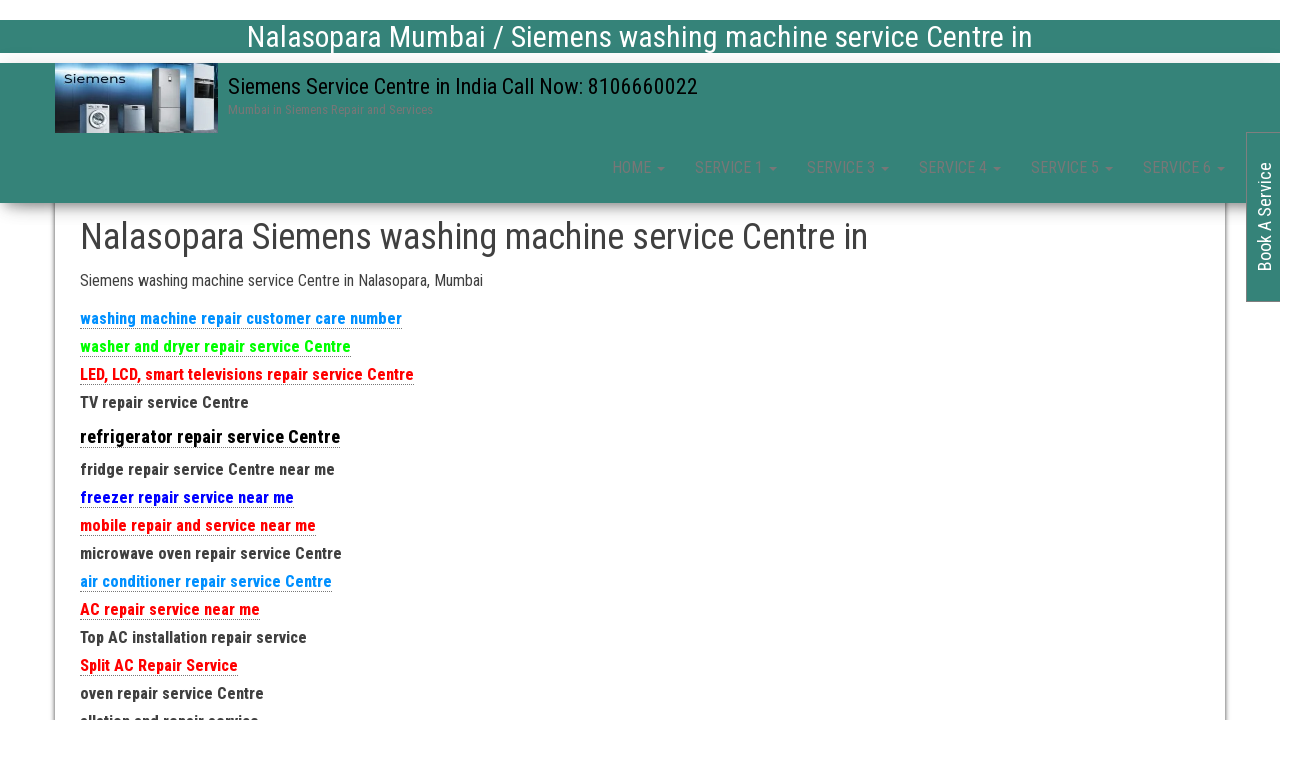

--- FILE ---
content_type: text/html; charset=UTF-8
request_url: https://siemens-servicecentre-mumbai.in/nalasopara-mumbai-siemens-washing-machine-service-centre-in/
body_size: 44274
content:
<!DOCTYPE html>
<html lang="en-US">
    <head>
       <center><h2 id="breadcrumbs"><span><span class="breadcrumb_last" aria-current="page">Nalasopara Mumbai / Siemens washing machine service Centre in</span></span></h2></center>
<meta http-equiv="content-type" content="text/html; charset=UTF-8" />
        <meta http-equiv="X-UA-Compatible" content="IE=edge">
        <meta name="viewport" content="width=device-width, initial-scale=1">
		<meta name="google-site-verification" content="wpeYL2agouR7WzNV5Em0f0JAzxSnHmX7ZLzzbZTfCKs" />
        <link rel="pingback" href="https://siemens-servicecentre-mumbai.in/xmlrpc.php" />
        <meta name='robots' content='index, follow, max-image-preview:large, max-snippet:-1, max-video-preview:-1' />

	<!-- This site is optimized with the Yoast SEO plugin v26.8 - https://yoast.com/product/yoast-seo-wordpress/ -->
	<title>Nalasopara Mumbai / Siemens washing machine service Centre in</title>
	<meta name="description" content="Siemens washing machine service Centre in Nalasopara Mumbai, Front-load, Top-load, Fully-automatic washing machine, repair Centre" />
	<link rel="canonical" href="https://siemens-servicecentre-mumbai.in/nalasopara-mumbai-siemens-washing-machine-service-centre-in/" />
	<meta property="og:locale" content="en_US" />
	<meta property="og:type" content="article" />
	<meta property="og:title" content="Nalasopara Mumbai / Siemens washing machine service Centre in" />
	<meta property="og:description" content="Siemens washing machine service Centre in Nalasopara Mumbai, Front-load, Top-load, Fully-automatic washing machine, repair Centre" />
	<meta property="og:url" content="https://siemens-servicecentre-mumbai.in/nalasopara-mumbai-siemens-washing-machine-service-centre-in/" />
	<meta property="og:site_name" content="Siemens Service Centre in India Call Now: 8106660022" />
	<meta property="article:modified_time" content="2023-07-06T05:25:03+00:00" />
	<meta property="og:image" content="https://siemens-servicecentre-mumbai.in/wp-content/uploads/2023/06/images-13-300x112.jpg" />
	<meta name="twitter:card" content="summary_large_image" />
	<meta name="twitter:label1" content="Est. reading time" />
	<meta name="twitter:data1" content="2 minutes" />
	<script type="application/ld+json" class="yoast-schema-graph">{"@context":"https://schema.org","@graph":[{"@type":"WebPage","@id":"https://siemens-servicecentre-mumbai.in/nalasopara-mumbai-siemens-washing-machine-service-centre-in/","url":"https://siemens-servicecentre-mumbai.in/nalasopara-mumbai-siemens-washing-machine-service-centre-in/","name":"Nalasopara Mumbai / Siemens washing machine service Centre in","isPartOf":{"@id":"https://siemens-servicecentre-mumbai.in/#website"},"primaryImageOfPage":{"@id":"https://siemens-servicecentre-mumbai.in/nalasopara-mumbai-siemens-washing-machine-service-centre-in/#primaryimage"},"image":{"@id":"https://siemens-servicecentre-mumbai.in/nalasopara-mumbai-siemens-washing-machine-service-centre-in/#primaryimage"},"thumbnailUrl":"https://siemens-servicecentre-mumbai.in/wp-content/uploads/2023/06/images-13-300x112.jpg","datePublished":"2023-05-25T12:47:08+00:00","dateModified":"2023-07-06T05:25:03+00:00","description":"Siemens washing machine service Centre in Nalasopara Mumbai, Front-load, Top-load, Fully-automatic washing machine, repair Centre","inLanguage":"en-US","potentialAction":[{"@type":"ReadAction","target":["https://siemens-servicecentre-mumbai.in/nalasopara-mumbai-siemens-washing-machine-service-centre-in/"]}]},{"@type":"ImageObject","inLanguage":"en-US","@id":"https://siemens-servicecentre-mumbai.in/nalasopara-mumbai-siemens-washing-machine-service-centre-in/#primaryimage","url":"https://i0.wp.com/siemens-servicecentre-mumbai.in/wp-content/uploads/2023/06/images-13.jpg?fit=367%2C137&ssl=1","contentUrl":"https://i0.wp.com/siemens-servicecentre-mumbai.in/wp-content/uploads/2023/06/images-13.jpg?fit=367%2C137&ssl=1","width":367,"height":137,"caption":"Siemens Service Centre in Mumbai"},{"@type":"WebSite","@id":"https://siemens-servicecentre-mumbai.in/#website","url":"https://siemens-servicecentre-mumbai.in/","name":"Siemens Service Centre in India Call Now: 8106660022","description":"Mumbai in Siemens Repair and Services ","publisher":{"@id":"https://siemens-servicecentre-mumbai.in/#organization"},"potentialAction":[{"@type":"SearchAction","target":{"@type":"EntryPoint","urlTemplate":"https://siemens-servicecentre-mumbai.in/?s={search_term_string}"},"query-input":{"@type":"PropertyValueSpecification","valueRequired":true,"valueName":"search_term_string"}}],"inLanguage":"en-US"},{"@type":"Organization","@id":"https://siemens-servicecentre-mumbai.in/#organization","name":"Siemens Service Centre in India Call Now: 8106660022","url":"https://siemens-servicecentre-mumbai.in/","logo":{"@type":"ImageObject","inLanguage":"en-US","@id":"https://siemens-servicecentre-mumbai.in/#/schema/logo/image/","url":"https://i0.wp.com/siemens-servicecentre-mumbai.in/wp-content/uploads/2021/09/cropped-Web_Photo_Editor222.jpg?fit=300%2C129&ssl=1","contentUrl":"https://i0.wp.com/siemens-servicecentre-mumbai.in/wp-content/uploads/2021/09/cropped-Web_Photo_Editor222.jpg?fit=300%2C129&ssl=1","width":300,"height":129,"caption":"Siemens Service Centre in India Call Now: 8106660022"},"image":{"@id":"https://siemens-servicecentre-mumbai.in/#/schema/logo/image/"}}]}</script>
	<!-- / Yoast SEO plugin. -->


<link rel='dns-prefetch' href='//client.crisp.chat' />
<link rel='dns-prefetch' href='//stats.wp.com' />
<link rel='dns-prefetch' href='//fonts.googleapis.com' />
<link rel='dns-prefetch' href='//secure.rating-widget.com' />
<link rel='preconnect' href='//i0.wp.com' />
<link rel="alternate" type="application/rss+xml" title="Siemens Service Centre in India Call Now: 8106660022 &raquo; Feed" href="https://siemens-servicecentre-mumbai.in/feed/" />
<link rel="alternate" type="application/rss+xml" title="Siemens Service Centre in India Call Now: 8106660022 &raquo; Comments Feed" href="https://siemens-servicecentre-mumbai.in/comments/feed/" />
<link rel="alternate" title="oEmbed (JSON)" type="application/json+oembed" href="https://siemens-servicecentre-mumbai.in/wp-json/oembed/1.0/embed?url=https%3A%2F%2Fsiemens-servicecentre-mumbai.in%2Fnalasopara-mumbai-siemens-washing-machine-service-centre-in%2F" />
<link rel="alternate" title="oEmbed (XML)" type="text/xml+oembed" href="https://siemens-servicecentre-mumbai.in/wp-json/oembed/1.0/embed?url=https%3A%2F%2Fsiemens-servicecentre-mumbai.in%2Fnalasopara-mumbai-siemens-washing-machine-service-centre-in%2F&#038;format=xml" />
		<!-- This site uses the Google Analytics by MonsterInsights plugin v9.11.1 - Using Analytics tracking - https://www.monsterinsights.com/ -->
		<!-- Note: MonsterInsights is not currently configured on this site. The site owner needs to authenticate with Google Analytics in the MonsterInsights settings panel. -->
					<!-- No tracking code set -->
				<!-- / Google Analytics by MonsterInsights -->
		<style id='wp-img-auto-sizes-contain-inline-css' type='text/css'>
img:is([sizes=auto i],[sizes^="auto," i]){contain-intrinsic-size:3000px 1500px}
/*# sourceURL=wp-img-auto-sizes-contain-inline-css */
</style>
<link rel='stylesheet' id='formidable-css' href='https://siemens-servicecentre-mumbai.in/wp-content/plugins/formidable/css/formidableforms.css?ver=1132016' type='text/css' media='all' />
<style id='wp-emoji-styles-inline-css' type='text/css'>

	img.wp-smiley, img.emoji {
		display: inline !important;
		border: none !important;
		box-shadow: none !important;
		height: 1em !important;
		width: 1em !important;
		margin: 0 0.07em !important;
		vertical-align: -0.1em !important;
		background: none !important;
		padding: 0 !important;
	}
/*# sourceURL=wp-emoji-styles-inline-css */
</style>
<style id='wp-block-library-inline-css' type='text/css'>
:root{--wp-block-synced-color:#7a00df;--wp-block-synced-color--rgb:122,0,223;--wp-bound-block-color:var(--wp-block-synced-color);--wp-editor-canvas-background:#ddd;--wp-admin-theme-color:#007cba;--wp-admin-theme-color--rgb:0,124,186;--wp-admin-theme-color-darker-10:#006ba1;--wp-admin-theme-color-darker-10--rgb:0,107,160.5;--wp-admin-theme-color-darker-20:#005a87;--wp-admin-theme-color-darker-20--rgb:0,90,135;--wp-admin-border-width-focus:2px}@media (min-resolution:192dpi){:root{--wp-admin-border-width-focus:1.5px}}.wp-element-button{cursor:pointer}:root .has-very-light-gray-background-color{background-color:#eee}:root .has-very-dark-gray-background-color{background-color:#313131}:root .has-very-light-gray-color{color:#eee}:root .has-very-dark-gray-color{color:#313131}:root .has-vivid-green-cyan-to-vivid-cyan-blue-gradient-background{background:linear-gradient(135deg,#00d084,#0693e3)}:root .has-purple-crush-gradient-background{background:linear-gradient(135deg,#34e2e4,#4721fb 50%,#ab1dfe)}:root .has-hazy-dawn-gradient-background{background:linear-gradient(135deg,#faaca8,#dad0ec)}:root .has-subdued-olive-gradient-background{background:linear-gradient(135deg,#fafae1,#67a671)}:root .has-atomic-cream-gradient-background{background:linear-gradient(135deg,#fdd79a,#004a59)}:root .has-nightshade-gradient-background{background:linear-gradient(135deg,#330968,#31cdcf)}:root .has-midnight-gradient-background{background:linear-gradient(135deg,#020381,#2874fc)}:root{--wp--preset--font-size--normal:16px;--wp--preset--font-size--huge:42px}.has-regular-font-size{font-size:1em}.has-larger-font-size{font-size:2.625em}.has-normal-font-size{font-size:var(--wp--preset--font-size--normal)}.has-huge-font-size{font-size:var(--wp--preset--font-size--huge)}.has-text-align-center{text-align:center}.has-text-align-left{text-align:left}.has-text-align-right{text-align:right}.has-fit-text{white-space:nowrap!important}#end-resizable-editor-section{display:none}.aligncenter{clear:both}.items-justified-left{justify-content:flex-start}.items-justified-center{justify-content:center}.items-justified-right{justify-content:flex-end}.items-justified-space-between{justify-content:space-between}.screen-reader-text{border:0;clip-path:inset(50%);height:1px;margin:-1px;overflow:hidden;padding:0;position:absolute;width:1px;word-wrap:normal!important}.screen-reader-text:focus{background-color:#ddd;clip-path:none;color:#444;display:block;font-size:1em;height:auto;left:5px;line-height:normal;padding:15px 23px 14px;text-decoration:none;top:5px;width:auto;z-index:100000}html :where(.has-border-color){border-style:solid}html :where([style*=border-top-color]){border-top-style:solid}html :where([style*=border-right-color]){border-right-style:solid}html :where([style*=border-bottom-color]){border-bottom-style:solid}html :where([style*=border-left-color]){border-left-style:solid}html :where([style*=border-width]){border-style:solid}html :where([style*=border-top-width]){border-top-style:solid}html :where([style*=border-right-width]){border-right-style:solid}html :where([style*=border-bottom-width]){border-bottom-style:solid}html :where([style*=border-left-width]){border-left-style:solid}html :where(img[class*=wp-image-]){height:auto;max-width:100%}:where(figure){margin:0 0 1em}html :where(.is-position-sticky){--wp-admin--admin-bar--position-offset:var(--wp-admin--admin-bar--height,0px)}@media screen and (max-width:600px){html :where(.is-position-sticky){--wp-admin--admin-bar--position-offset:0px}}

/*# sourceURL=wp-block-library-inline-css */
</style><style id='global-styles-inline-css' type='text/css'>
:root{--wp--preset--aspect-ratio--square: 1;--wp--preset--aspect-ratio--4-3: 4/3;--wp--preset--aspect-ratio--3-4: 3/4;--wp--preset--aspect-ratio--3-2: 3/2;--wp--preset--aspect-ratio--2-3: 2/3;--wp--preset--aspect-ratio--16-9: 16/9;--wp--preset--aspect-ratio--9-16: 9/16;--wp--preset--color--black: #000000;--wp--preset--color--cyan-bluish-gray: #abb8c3;--wp--preset--color--white: #ffffff;--wp--preset--color--pale-pink: #f78da7;--wp--preset--color--vivid-red: #cf2e2e;--wp--preset--color--luminous-vivid-orange: #ff6900;--wp--preset--color--luminous-vivid-amber: #fcb900;--wp--preset--color--light-green-cyan: #7bdcb5;--wp--preset--color--vivid-green-cyan: #00d084;--wp--preset--color--pale-cyan-blue: #8ed1fc;--wp--preset--color--vivid-cyan-blue: #0693e3;--wp--preset--color--vivid-purple: #9b51e0;--wp--preset--gradient--vivid-cyan-blue-to-vivid-purple: linear-gradient(135deg,rgb(6,147,227) 0%,rgb(155,81,224) 100%);--wp--preset--gradient--light-green-cyan-to-vivid-green-cyan: linear-gradient(135deg,rgb(122,220,180) 0%,rgb(0,208,130) 100%);--wp--preset--gradient--luminous-vivid-amber-to-luminous-vivid-orange: linear-gradient(135deg,rgb(252,185,0) 0%,rgb(255,105,0) 100%);--wp--preset--gradient--luminous-vivid-orange-to-vivid-red: linear-gradient(135deg,rgb(255,105,0) 0%,rgb(207,46,46) 100%);--wp--preset--gradient--very-light-gray-to-cyan-bluish-gray: linear-gradient(135deg,rgb(238,238,238) 0%,rgb(169,184,195) 100%);--wp--preset--gradient--cool-to-warm-spectrum: linear-gradient(135deg,rgb(74,234,220) 0%,rgb(151,120,209) 20%,rgb(207,42,186) 40%,rgb(238,44,130) 60%,rgb(251,105,98) 80%,rgb(254,248,76) 100%);--wp--preset--gradient--blush-light-purple: linear-gradient(135deg,rgb(255,206,236) 0%,rgb(152,150,240) 100%);--wp--preset--gradient--blush-bordeaux: linear-gradient(135deg,rgb(254,205,165) 0%,rgb(254,45,45) 50%,rgb(107,0,62) 100%);--wp--preset--gradient--luminous-dusk: linear-gradient(135deg,rgb(255,203,112) 0%,rgb(199,81,192) 50%,rgb(65,88,208) 100%);--wp--preset--gradient--pale-ocean: linear-gradient(135deg,rgb(255,245,203) 0%,rgb(182,227,212) 50%,rgb(51,167,181) 100%);--wp--preset--gradient--electric-grass: linear-gradient(135deg,rgb(202,248,128) 0%,rgb(113,206,126) 100%);--wp--preset--gradient--midnight: linear-gradient(135deg,rgb(2,3,129) 0%,rgb(40,116,252) 100%);--wp--preset--font-size--small: 13px;--wp--preset--font-size--medium: 20px;--wp--preset--font-size--large: 36px;--wp--preset--font-size--x-large: 42px;--wp--preset--spacing--20: 0.44rem;--wp--preset--spacing--30: 0.67rem;--wp--preset--spacing--40: 1rem;--wp--preset--spacing--50: 1.5rem;--wp--preset--spacing--60: 2.25rem;--wp--preset--spacing--70: 3.38rem;--wp--preset--spacing--80: 5.06rem;--wp--preset--shadow--natural: 6px 6px 9px rgba(0, 0, 0, 0.2);--wp--preset--shadow--deep: 12px 12px 50px rgba(0, 0, 0, 0.4);--wp--preset--shadow--sharp: 6px 6px 0px rgba(0, 0, 0, 0.2);--wp--preset--shadow--outlined: 6px 6px 0px -3px rgb(255, 255, 255), 6px 6px rgb(0, 0, 0);--wp--preset--shadow--crisp: 6px 6px 0px rgb(0, 0, 0);}:where(.is-layout-flex){gap: 0.5em;}:where(.is-layout-grid){gap: 0.5em;}body .is-layout-flex{display: flex;}.is-layout-flex{flex-wrap: wrap;align-items: center;}.is-layout-flex > :is(*, div){margin: 0;}body .is-layout-grid{display: grid;}.is-layout-grid > :is(*, div){margin: 0;}:where(.wp-block-columns.is-layout-flex){gap: 2em;}:where(.wp-block-columns.is-layout-grid){gap: 2em;}:where(.wp-block-post-template.is-layout-flex){gap: 1.25em;}:where(.wp-block-post-template.is-layout-grid){gap: 1.25em;}.has-black-color{color: var(--wp--preset--color--black) !important;}.has-cyan-bluish-gray-color{color: var(--wp--preset--color--cyan-bluish-gray) !important;}.has-white-color{color: var(--wp--preset--color--white) !important;}.has-pale-pink-color{color: var(--wp--preset--color--pale-pink) !important;}.has-vivid-red-color{color: var(--wp--preset--color--vivid-red) !important;}.has-luminous-vivid-orange-color{color: var(--wp--preset--color--luminous-vivid-orange) !important;}.has-luminous-vivid-amber-color{color: var(--wp--preset--color--luminous-vivid-amber) !important;}.has-light-green-cyan-color{color: var(--wp--preset--color--light-green-cyan) !important;}.has-vivid-green-cyan-color{color: var(--wp--preset--color--vivid-green-cyan) !important;}.has-pale-cyan-blue-color{color: var(--wp--preset--color--pale-cyan-blue) !important;}.has-vivid-cyan-blue-color{color: var(--wp--preset--color--vivid-cyan-blue) !important;}.has-vivid-purple-color{color: var(--wp--preset--color--vivid-purple) !important;}.has-black-background-color{background-color: var(--wp--preset--color--black) !important;}.has-cyan-bluish-gray-background-color{background-color: var(--wp--preset--color--cyan-bluish-gray) !important;}.has-white-background-color{background-color: var(--wp--preset--color--white) !important;}.has-pale-pink-background-color{background-color: var(--wp--preset--color--pale-pink) !important;}.has-vivid-red-background-color{background-color: var(--wp--preset--color--vivid-red) !important;}.has-luminous-vivid-orange-background-color{background-color: var(--wp--preset--color--luminous-vivid-orange) !important;}.has-luminous-vivid-amber-background-color{background-color: var(--wp--preset--color--luminous-vivid-amber) !important;}.has-light-green-cyan-background-color{background-color: var(--wp--preset--color--light-green-cyan) !important;}.has-vivid-green-cyan-background-color{background-color: var(--wp--preset--color--vivid-green-cyan) !important;}.has-pale-cyan-blue-background-color{background-color: var(--wp--preset--color--pale-cyan-blue) !important;}.has-vivid-cyan-blue-background-color{background-color: var(--wp--preset--color--vivid-cyan-blue) !important;}.has-vivid-purple-background-color{background-color: var(--wp--preset--color--vivid-purple) !important;}.has-black-border-color{border-color: var(--wp--preset--color--black) !important;}.has-cyan-bluish-gray-border-color{border-color: var(--wp--preset--color--cyan-bluish-gray) !important;}.has-white-border-color{border-color: var(--wp--preset--color--white) !important;}.has-pale-pink-border-color{border-color: var(--wp--preset--color--pale-pink) !important;}.has-vivid-red-border-color{border-color: var(--wp--preset--color--vivid-red) !important;}.has-luminous-vivid-orange-border-color{border-color: var(--wp--preset--color--luminous-vivid-orange) !important;}.has-luminous-vivid-amber-border-color{border-color: var(--wp--preset--color--luminous-vivid-amber) !important;}.has-light-green-cyan-border-color{border-color: var(--wp--preset--color--light-green-cyan) !important;}.has-vivid-green-cyan-border-color{border-color: var(--wp--preset--color--vivid-green-cyan) !important;}.has-pale-cyan-blue-border-color{border-color: var(--wp--preset--color--pale-cyan-blue) !important;}.has-vivid-cyan-blue-border-color{border-color: var(--wp--preset--color--vivid-cyan-blue) !important;}.has-vivid-purple-border-color{border-color: var(--wp--preset--color--vivid-purple) !important;}.has-vivid-cyan-blue-to-vivid-purple-gradient-background{background: var(--wp--preset--gradient--vivid-cyan-blue-to-vivid-purple) !important;}.has-light-green-cyan-to-vivid-green-cyan-gradient-background{background: var(--wp--preset--gradient--light-green-cyan-to-vivid-green-cyan) !important;}.has-luminous-vivid-amber-to-luminous-vivid-orange-gradient-background{background: var(--wp--preset--gradient--luminous-vivid-amber-to-luminous-vivid-orange) !important;}.has-luminous-vivid-orange-to-vivid-red-gradient-background{background: var(--wp--preset--gradient--luminous-vivid-orange-to-vivid-red) !important;}.has-very-light-gray-to-cyan-bluish-gray-gradient-background{background: var(--wp--preset--gradient--very-light-gray-to-cyan-bluish-gray) !important;}.has-cool-to-warm-spectrum-gradient-background{background: var(--wp--preset--gradient--cool-to-warm-spectrum) !important;}.has-blush-light-purple-gradient-background{background: var(--wp--preset--gradient--blush-light-purple) !important;}.has-blush-bordeaux-gradient-background{background: var(--wp--preset--gradient--blush-bordeaux) !important;}.has-luminous-dusk-gradient-background{background: var(--wp--preset--gradient--luminous-dusk) !important;}.has-pale-ocean-gradient-background{background: var(--wp--preset--gradient--pale-ocean) !important;}.has-electric-grass-gradient-background{background: var(--wp--preset--gradient--electric-grass) !important;}.has-midnight-gradient-background{background: var(--wp--preset--gradient--midnight) !important;}.has-small-font-size{font-size: var(--wp--preset--font-size--small) !important;}.has-medium-font-size{font-size: var(--wp--preset--font-size--medium) !important;}.has-large-font-size{font-size: var(--wp--preset--font-size--large) !important;}.has-x-large-font-size{font-size: var(--wp--preset--font-size--x-large) !important;}
/*# sourceURL=global-styles-inline-css */
</style>

<style id='classic-theme-styles-inline-css' type='text/css'>
/*! This file is auto-generated */
.wp-block-button__link{color:#fff;background-color:#32373c;border-radius:9999px;box-shadow:none;text-decoration:none;padding:calc(.667em + 2px) calc(1.333em + 2px);font-size:1.125em}.wp-block-file__button{background:#32373c;color:#fff;text-decoration:none}
/*# sourceURL=/wp-includes/css/classic-themes.min.css */
</style>
<link rel='stylesheet' id='rw-site-rating-css' href='https://siemens-servicecentre-mumbai.in/wp-content/plugins/rating-widget/resources/css/site-rating.css?ver=3.2.4' type='text/css' media='all' />
<style id='nfd-wonder-blocks-utilities-inline-css' type='text/css'>
.nfd-relative{position:relative!important}.-nfd-bottom-1{bottom:-.25rem!important}.-nfd-top-0\.5{top:-.125rem!important}.-nfd-top-1{top:-.25rem!important}.nfd-top-10{top:2.5rem!important}.nfd-col-start-1{grid-column-start:1!important}.nfd-col-start-2{grid-column-start:2!important}.nfd-col-start-3{grid-column-start:3!important}.nfd-col-start-4{grid-column-start:4!important}.nfd-col-start-5{grid-column-start:5!important}.nfd-col-start-6{grid-column-start:6!important}.nfd-col-start-7{grid-column-start:7!important}.nfd-col-end-10{grid-column-end:10!important}.nfd-col-end-11{grid-column-end:11!important}.nfd-col-end-12{grid-column-end:12!important}.nfd-col-end-13{grid-column-end:13!important}.nfd-col-end-7{grid-column-end:7!important}.nfd-col-end-8{grid-column-end:8!important}.nfd-col-end-9{grid-column-end:9!important}.nfd-row-start-1{grid-row-start:1!important}.-nfd-mx-2:not([style*=margin]){margin-left:-.5rem!important;margin-right:-.5rem!important}.nfd-my-0:not([style*=margin]){margin-bottom:0!important;margin-top:0!important}.nfd-mb-8:not([style*=margin]){margin-bottom:2rem!important}.nfd-mt-2:not([style*=margin]){margin-top:.5rem!important}.nfd-mt-8:not([style*=margin]){margin-top:2rem!important}.nfd-mt-\[-100px\]:not([style*=margin]){margin-top:-100px!important}.nfd-grid{display:grid!important}.nfd-h-full{height:100%!important}.nfd-w-full{width:100%!important}.nfd-shrink-0{flex-shrink:0!important}.nfd-grow{flex-grow:1!important}.nfd-grid-cols-11{grid-template-columns:repeat(11,minmax(0,1fr))!important}.nfd-grid-cols-12{grid-template-columns:repeat(12,minmax(0,1fr))!important}.nfd-grid-cols-2{grid-template-columns:repeat(2,minmax(0,1fr))!important}.nfd-grid-rows-1{grid-template-rows:repeat(1,minmax(0,1fr))!important}.nfd-items-center{align-items:center!important}.nfd-gap-y-10{row-gap:2.5rem!important}.nfd-overflow-hidden{overflow:hidden!important}.nfd-border-b{border-bottom-width:1px!important}.nfd-border-dashed{border-style:dashed!important}.nfd-p-0:not([style*=padding]){padding:0!important}.nfd-p-10:not([style*=padding]){padding:2.5rem!important}.nfd-p-2:not([style*=padding]){padding:.5rem!important}.nfd-p-4:not([style*=padding]){padding:1rem!important}.nfd-p-8:not([style*=padding]){padding:2rem!important}.nfd-px-0:not([style*=padding]){padding-left:0!important;padding-right:0!important}.nfd-px-4:not([style*=padding]){padding-left:1rem!important;padding-right:1rem!important}.nfd-px-8:not([style*=padding]){padding-left:2rem!important;padding-right:2rem!important}.nfd-py-0:not([style*=padding]){padding-bottom:0!important;padding-top:0!important}.nfd-py-4:not([style*=padding]){padding-bottom:1rem!important;padding-top:1rem!important}.nfd-py-5:not([style*=padding]){padding-bottom:1.25rem!important;padding-top:1.25rem!important}.nfd-pt-0:not([style*=padding]){padding-top:0!important}.nfd-text-left{text-align:left!important}.nfd-wc-products{self-align:flex-start!important;flex-grow:0!important}.nfd-wc-products>ul{row-gap:calc(var(--wndb--gap--2xl)*var(--wndb--gap--scale-factor))!important}.nfd-wc-products .wc-block-grid__product-image{overflow:hidden!important}.nfd-wc-products .wc-block-grid__product-image img{transition:transform .6s ease-in-out!important}.nfd-wc-products .wc-block-grid__product-image img:hover{transform:scale(1.1)!important}.nfd-wc-products .wc-block-components-product-sale-badge{backdrop-filter:blur(4px)!important;background:hsla(0,0%,100%,.5)!important;border:1px solid hsla(0,0%,100%,.2)!important;border-radius:999px!important;font-size:.8125rem!important;font-weight:700!important;margin:6px!important;padding:4px 12px!important}.nfd-wc-products .wc-block-components-product-sale-badge>span{background:transparent!important}.nfd-wc-products .wc-block-components-product-price{color:inherit!important}.nfd-wc-search .wp-block-search__inside-wrapper{background-color:var(--wndb--color--borders)!important;border:2px solid var(--wndb--color--subtle)!important;border-radius:999px!important;max-width:100%!important;padding:0!important;width:25rem!important}.nfd-wc-search .wp-block-search__inside-wrapper input[type=search]{background:none!important;border:none!important;border-bottom-left-radius:999px!important;border-top-left-radius:999px!important;color:var(--wndb--color--text--contrast)!important;font-size:1.25rem!important;font-weight:500!important;min-height:3.75rem!important;padding-inline:24px!important}.nfd-wc-search .wp-block-search__inside-wrapper:has(button:focus),.nfd-wc-search .wp-block-search__inside-wrapper:has(input[type=search]:focus){outline:2px solid var(--wndb--color--text--contrast)!important;outline-offset:2px!important}.nfd-wc-search .wp-block-search__button{aspect-ratio:1/1!important;background:var(--wndb-gray-800)!important;border-radius:999px!important;height:100%!important;margin-left:0!important;margin-right:2px!important;margin-top:2px!important}.nfd-wc-search .wp-block-search__button:focus,.nfd-wc-search .wp-block-search__button:hover{background:var(--wndb-gray-900)!important;filter:none!important;outline:2px solid var(--wndb-gray-900)!important;outline-offset:2px!important}.nfd-wc-search .wp-block-search__inside-wrapper input[type=search]::-moz-placeholder{color:var(--wndb--color--text--faded)!important}.nfd-wc-search .wp-block-search__inside-wrapper input[type=search]::placeholder{color:var(--wndb--color--text--faded)!important}.nfd-commerce-icons{align-items:center!important;display:flex!important;flex-direction:row!important;gap:8px!important}.nfd-commerce-icons .wc-block-cart-link__text{display:none!important}.nfd-commerce-icons .wp-block-search__button svg,.nfd-commerce-icons svg.wc-block-customer-account__account-icon,.nfd-commerce-icons svg.wc-block-mini-cart__icon{height:28px!important;width:28px!important}.nfd-commerce-icons .wp-block-search__button-only .wp-block-search__button.has-icon{align-items:center!important;background:none!important;color:currentcolor!important;display:flex!important;padding:0!important}.nfd-commerce-icons .wp-block-search__button-only .wp-block-search__input{margin-right:.5em!important}.nfd-commerce-icons .wp-block-woocommerce-customer-account a{padding:0!important}:root{--wndb-mask-color:rgba(0,0,0,.15);--wndb-mask-position:50% 50% at 50% 20%;--wndb-mask-opacity:0.35}[class*=nfd-bg-effect]{isolation:isolate!important;position:relative!important}[class*=nfd-wb-header] [class*=nfd-bg-effect]{z-index:1!important}.has-modal-open [class*=nfd-bg-effect]{isolation:unset!important}.nfd-bg-effect-position-center{--wndb-mask-position:50% 50% at 50% 50%}[class*=nfd-bg-effect]:after{content:""!important;inset:0!important;-webkit-mask-image:radial-gradient(ellipse var(--wndb-mask-position),#000 70%,rgba(0,0,0,.3) 100%)!important;mask-image:radial-gradient(ellipse var(--wndb-mask-position),#000 70%,rgba(0,0,0,.3) 100%)!important;opacity:var(--wndb-mask-opacity)!important;pointer-events:none!important;position:absolute!important;z-index:-1!important}.nfd-bg-effect-dots:after{--wndb-mask-opacity:1;background:radial-gradient(var(--wndb-mask-color) 1px,transparent 1px)!important;background-size:20px 20px!important}.nfd-bg-effect-grid:after{background-image:linear-gradient(to right,var(--wndb-mask-color) 1px,transparent 1px),linear-gradient(to bottom,var(--wndb-mask-color) 1px,transparent 1px)!important;background-size:50px 50px!important}.nfd-bg-effect-grid-perspective{perspective:1000px!important}.has-modal-open .nfd-bg-effect-grid-perspective{perspective:unset!important}.nfd-bg-effect-grid-perspective:after{--wndb-mask-opacity:0.6;background-size:100px 100px!important;transform:rotateX(-60deg) translateZ(0)!important;transform-origin:top!important;transform-style:preserve-3d!important}.nfd-bg-effect-grid-2:after,.nfd-bg-effect-grid-perspective:after{background-image:linear-gradient(to right,var(--wndb-mask-color) 1px,transparent 1px),linear-gradient(to bottom,var(--wndb-mask-color) 1px,transparent 1px)!important}.nfd-bg-effect-grid-2:after{background-size:14px 32px!important}.nfd-bg-effect-grid-3{overflow:hidden!important}.nfd-bg-effect-grid-3:after{background-image:linear-gradient(to right,var(--wndb-mask-color) 1px,transparent 1px),linear-gradient(to bottom,var(--wndb-mask-color) 1px,transparent 1px)!important;background-size:32px 80px!important;right:-40%!important;top:-20%!important;transform:scale(1.5) skew(-30deg,30deg)!important}.nfd-bg-effect-lines:after{--wndb-mask-opacity:0.4;background-image:linear-gradient(to right,var(--wndb-mask-color) 1px,transparent 1px)!important;background-size:48px!important}.nfd-bg-effect-lines-2{--wndb-mask-opacity:0.45;overflow:hidden!important;perspective:1000px!important}.has-modal-open .nfd-bg-effect-lines-2{perspective:unset!important}.nfd-bg-effect-lines-2:after{background-image:linear-gradient(to right,var(--wndb-mask-color) 1px,transparent 1px)!important;background-size:30px!important;right:-40%!important;top:-20%!important;transform:rotateX(-45deg) skew(-16deg) translateZ(0)!important;transform-origin:right!important;transform-style:preserve-3d!important}.nfd-mask-opacity-0:after{--wndb-mask-opacity:0.8}:where(:root){--wndb--max-w--prose:min(65ch,1100px)}.nfd-max-w-prose:not(.nfd-max-w-full),:where(.nfd-text-balance:not(.nfd-max-w-full)){max-width:var(--wndb--max-w--prose)!important}.nfd-max-w-prose:not(.nfd-max-w-full).has-text-align-center,:where(.nfd-text-balance:not(.nfd-max-w-full)).has-text-align-center{margin-inline:auto!important}.nfd-max-w-prose:not(.nfd-max-w-full).has-text-align-right,:where(.nfd-text-balance:not(.nfd-max-w-full)).has-text-align-right{margin-inline-start:auto!important}:where(.nfd-text-balance){text-wrap:balance!important}.nfd-text-balance>h1,.nfd-text-balance>h2,.nfd-text-balance>h3,.nfd-text-balance>h4,.nfd-text-balance>p{text-wrap:balance!important}.nfd-text-pretty,.nfd-text-pretty>h1,.nfd-text-pretty>h2,.nfd-text-pretty>h3,.nfd-text-pretty>h4,.nfd-text-pretty>p{text-wrap:pretty!important}.wp-block-image figcaption{font-weight:400!important;margin-inline:auto!important;max-width:64ch!important;padding-block-start:.5em!important;text-wrap:balance!important}.wp-block-quote>.nfd-text-pretty{font-weight:550;margin-block:.25em}:where(:root){--wndb--text-scale-factor:1;--wndb--text--xs:0.75rem;--wndb--text--sm:0.875rem;--wndb--text--base:1rem;--wndb--text--md:1.125rem;--wndb--text--lg:1.5rem;--wndb--text--xl:2.375rem;--wndb--text--huge:clamp(2.75rem,1.4688rem + 2.5vw,3.5rem);--wndb--text-giga:clamp(3.25rem,2.546875rem + 2.25vw,4.375rem)}.nfd-text-xs:not([class*=font-size]):not([style*=font-size]){font-size:calc(var(--wndb--text--xs)*var(--wndb--text-scale-factor))!important}.nfd-text-xs:not([style*=letter-spacing]){letter-spacing:.05em!important}.nfd-text-sm:not([class*=font-size]):not([style*=font-size]){font-size:calc(var(--wndb--text--sm)*var(--wndb--text-scale-factor))!important}.nfd-text-base:not([class*=font-size]):not([style*=font-size]){font-size:calc(var(--wndb--text--base)*var(--wndb--text-scale-factor))!important}.nfd-text-md:not([class*=font-size]):not([style*=font-size]){font-size:calc(var(--wndb--text--md)*var(--wndb--text-scale-factor))!important}.nfd-text-base:not([style*=line-height]),.nfd-text-md:not([style*=line-height]){line-height:1.6!important}.nfd-text-lg:not([class*=font-size]):not([style*=font-size]){font-size:calc(var(--wndb--text--lg)*var(--wndb--text-scale-factor))!important}.nfd-text-lg:not([style*=line-height]){line-height:1.4!important}.nfd-text-lg:not([style*=letter-spacing]){letter-spacing:0!important}.nfd-text-lg:not([style*=font-weight]){font-weight:500!important}.nfd-text-xl:not([class*=font-size]):not([style*=font-size]){font-size:var(--wndb--text--xl)!important}.nfd-text-xl:not([style*=line-height]){line-height:1.25!important}.nfd-text-xl:not([style*=letter-spacing]){letter-spacing:-.01em!important}.nfd-text-xl:not([style*=font-weight]){font-weight:500!important}:where(.nfd-text-huge:not([class*=font-size]):not([style*=font-size])){font-size:calc(var(--wndb--text--huge)*var(--wndb--text-scale-factor))!important;max-width:var(--wndb--max-w--prose)!important;text-wrap:balance!important}:where(.nfd-text-huge:not([class*=font-size]):not([style*=font-size]).nfd-max-w-container){max-width:var(--wndb--container)!important}:where(.nfd-text-giga:not([class*=font-size]):not([style*=font-size])).has-text-align-center,:where(.nfd-text-huge:not([class*=font-size]):not([style*=font-size])).has-text-align-center{margin-inline:auto!important}:where(.nfd-text-giga:not([class*=font-size]):not([style*=font-size])).has-text-align-right,:where(.nfd-text-huge:not([class*=font-size]):not([style*=font-size])).has-text-align-right{margin-inline-start:auto!important}.nfd-text-huge:not([style*=line-height]){line-height:1.1!important}.nfd-text-huge:not([style*=letter-spacing]){letter-spacing:-.025em!important}.nfd-text-huge:not([style*=font-weight]){font-weight:500!important}:where(.nfd-text-giga:not([class*=font-size]):not([style*=font-size])){font-size:calc(var(--wndb--text-giga)*var(--wndb--text-scale-factor))!important;max-width:var(--wndb--max-w--prose)!important;text-wrap:balance!important}:where(.nfd-text-giga:not([class*=font-size]):not([style*=font-size]).nfd-max-w-container){max-width:var(--wndb--container)!important}.nfd-text-giga:not([style*=line-height]){line-height:1.1!important}.nfd-text-giga:not([style*=letter-spacing]){letter-spacing:-.04em!important}.nfd-text-giga:not([style*=font-weight]){font-weight:500!important}:root{--nfd-wb-anim-transition-duration:1400ms;--nfd-wb-anim-transition-delay:50ms;--nfd-wb-anim-transition-easing-function:cubic-bezier(0.4,1,0.65,1);--nfd-wb-anim-transition:all var(--nfd-wb-anim-transition-duration) var(--nfd-wb-anim-transition-easing-function) var(--nfd-wb-anim-transition-delay)}@media (prefers-reduced-motion:reduce){.nfd-wb-animate{transition:none!important}.nfd-wb-twist-in,[class*=nfd-wb-]{clip-path:none!important;opacity:1!important;transform:none!important}}@media (max-width:782px){.nfd-wb-animate{transition:none!important}.nfd-wb-twist-in,[class*=nfd-wb-]{clip-path:none!important;opacity:1!important;transform:none!important}}.nfd-wb-animate[data-replay-animation]{transition:none!important}.block-editor-block-preview__content-iframe [class*=nfd-wb-]{clip-path:none!important;opacity:1!important;transform:none!important}[class*=nfd-wb-fade-in]{--nfd-wb-anim-transition:opacity var(--nfd-wb-anim-transition-duration) var(--nfd-wb-anim-transition-easing-function) var(--nfd-wb-anim-transition-delay),transform var(--nfd-wb-anim-transition-duration) var(--nfd-wb-anim-transition-easing-function) var(--nfd-wb-anim-transition-delay);transition:var(--nfd-wb-anim-transition)}.nfd-wb-fade-in-bottom{--nfd-wb-anim-transition-duration:1200ms;opacity:0;transform:translate3d(0,90px,0);transition:var(--nfd-wb-anim-transition)}.nfd-wb-fade-in-bottom-short{transform:translate3d(0,32px,0) scale3d(.96,.96,.96);transform-origin:center bottom}.nfd-wb-fade-in-bottom-short,.nfd-wb-fade-in-top-short{--nfd-wb-anim-transition-duration:600ms;opacity:0;transition:var(--nfd-wb-anim-transition)}.nfd-wb-fade-in-top-short{transform:translate3d(0,-32px,0) scale3d(.96,.96,.96);transform-origin:center top}.nfd-wb-fade-in-left-short{transform:translate3d(-32px,0,0) scale3d(.96,.96,.96);transform-origin:center left}.nfd-wb-fade-in-left-short,.nfd-wb-fade-in-right-short{--nfd-wb-anim-transition-duration:600ms;opacity:0;transition:var(--nfd-wb-anim-transition)}.nfd-wb-fade-in-right-short{transform:translate3d(32px,0,0) scale3d(.96,.96,.96);transform-origin:right center}.nfd-wb-animated-in:not([data-replay-animation])[class*=nfd-wb-fade-in]{opacity:1;transform:translateZ(0) scaleX(1)}.nfd-wb-zoom-in{--nfd-wb-anim-transition-duration:1200ms;--nfd-wb-anim-transition:opacity var(--nfd-wb-anim-transition-duration) var(--nfd-wb-anim-transition-easing-function) var(--nfd-wb-anim-transition-delay),transform var(--nfd-wb-anim-transition-duration) var(--nfd-wb-anim-transition-easing-function) var(--nfd-wb-anim-transition-delay);transform:scale3d(.4,.4,.4)}.nfd-wb-zoom-in,.nfd-wb-zoom-in-short{opacity:0;transition:var(--nfd-wb-anim-transition)}.nfd-wb-zoom-in-short{--nfd-wb-anim-transition-duration:600ms;--nfd-wb-anim-transition:opacity var(--nfd-wb-anim-transition-duration) var(--nfd-wb-anim-transition-easing-function) var(--nfd-wb-anim-transition-delay),transform var(--nfd-wb-anim-transition-duration) var(--nfd-wb-anim-transition-easing-function) var(--nfd-wb-anim-transition-delay);transform:scale3d(.92,.92,.92)}.nfd-wb-animated-in:not([data-replay-animation])[class*=nfd-wb-zoom-]{opacity:1!important;transform:scaleX(1)!important}div:has(>.nfd-wb-twist-in){perspective:1200px}.nfd-wb-twist-in{--nfd-wb-anim-transition-duration:1000ms;--nfd-wb-anim-transition:opacity var(--nfd-wb-anim-transition-duration) var(--nfd-wb-anim-transition-easing-function) var(--nfd-wb-anim-transition-delay),transform var(--nfd-wb-anim-transition-duration) var(--nfd-wb-anim-transition-easing-function) var(--nfd-wb-anim-transition-delay);opacity:0;transform:translateY(40px) scale(.8) rotateY(30deg) rotate(-12deg) translateZ(0);transition:var(--nfd-wb-anim-transition)}.nfd-wb-animated-in:not([data-replay-animation]).nfd-wb-twist-in{opacity:1!important;transform:translateY(0) scale(1) rotateY(0deg) rotate(0deg) translateZ(0)!important}.nfd-wb-reveal-right{--nfd-wb-anim-transition-duration:1500ms;--nfd-wb-anim-transition-easing-function:cubic-bezier(0.4,0,0,1);--nfd-wb-anim-transition:clip-path var(--nfd-wb-anim-transition-duration) var(--nfd-wb-anim-transition-easing-function) var(--nfd-wb-anim-transition-delay);clip-path:inset(0 100% 0 0);transition:var(--nfd-wb-anim-transition)}.nfd-wb-animated-in>.nfd-wb-reveal-right:not([data-replay-animation]){clip-path:inset(0 0 0 0)!important}.nfd-delay-50{--nfd-wb-anim-transition-delay:50ms}.nfd-delay-150{--nfd-wb-anim-transition-delay:150ms}.nfd-delay-300{--nfd-wb-anim-transition-delay:300ms}.nfd-delay-450{--nfd-wb-anim-transition-delay:450ms}.nfd-delay-600{--nfd-wb-anim-transition-delay:600ms}.nfd-delay-750{--nfd-wb-anim-transition-delay:750ms}.nfd-delay-900{--nfd-wb-anim-transition-delay:900ms}.nfd-delay-1050{--nfd-wb-anim-transition-delay:1050ms}.nfd-delay-1200{--nfd-wb-anim-transition-delay:1200ms}.nfd-delay-1350{--nfd-wb-anim-transition-delay:1350ms}.nfd-delay-1500{--nfd-wb-anim-transition-delay:1500ms}:where(:root){--wndb--container:1200px;--wndb--container--wide:1340px}body .is-layout-constrained:has(.nfd-container.is-layout-constrained)>.nfd-container.is-layout-constrained{max-width:unset!important;width:100%!important}.is-layout-constrained.has-global-padding:has(.nfd-container.is-layout-constrained)>.nfd-container.is-layout-constrained{margin-left:calc(var(--wp--style--root--padding-left)*-1)!important;margin-right:calc(var(--wp--style--root--padding-right)*-1)!important;max-width:unset!important;width:unset!important}.editor-styles-wrapper .nfd-container:is(.is-layout-constrained)>:where(:not(.alignleft):not(.alignright):not(.alignfull):not(.alignwide)),.editor-styles-wrapper .nfd-container>:where(.wp-block-cover-is-layout-constrained:not(.alignleft):not(.alignright):not(.alignfull):not(.alignwide)):not([style*=margin]),.nfd-container:is(.is-layout-constrained)>:where(:not(.alignleft):not(.alignright):not(.alignfull):not(.alignwide)),.nfd-container:is(.nfd-my-0)>div,.nfd-container>:where(.wp-block-cover-is-layout-constrained:not(.alignleft):not(.alignright):not(.alignfull):not(.alignwide)){max-width:var(--wndb--container);width:100%}.editor-styles-wrapper .nfd-container:is(.is-layout-constrained)>.alignwide,.nfd-container:is(.is-layout-constrained).alignwide>:where(:not(.alignleft):not(.alignright):not(.alignfull)):not([style*=margin]),.nfd-container:is(.is-layout-constrained)>.alignwide,.nfd-container:is(.nfd-my-0)>.alignwide{max-width:var(--wndb--container--wide);width:100%}.nfd-container:not(.alignfull){padding-inline:var(--wndb--p)!important}.nfd-container:is(.nfd-my-0)>div:not([style*=margin]){margin-inline:auto!important}[class*=nfd-divider-]{position:relative;z-index:13}[class*=nfd-divider-]~[class*=nfd-divider-]{z-index:12!important}[class*=nfd-divider-]~[class*=nfd-divider-]~[class*=nfd-divider-]{z-index:11!important}[class*=nfd-divider-]:before{background:inherit!important;bottom:calc(var(--wndb--divider-size)*-1)!important;content:""!important;height:var(--wndb--divider-size)!important;left:0!important;pointer-events:none!important;position:absolute!important;width:100%!important;z-index:10!important}.nfd-divider-arrow{--wndb--divider-size:16px}.nfd-divider-arrow:before{bottom:calc(var(--wndb--divider-size)*-1)!important;height:calc(var(--wndb--divider-size)*2)!important;left:50%!important;transform:translateX(-50%) rotate(45deg)!important;width:calc(var(--wndb--divider-size)*2)!important}.nfd-divider-clouds{--wndb--divider-size:150px}.nfd-divider-clouds:after,.nfd-divider-clouds:before{background:inherit!important;background-image:url("data:image/svg+xml;charset=utf-8,%3Csvg xmlns='http://www.w3.org/2000/svg' preserveAspectRatio='xMidYMax slice' viewBox='0 0 283.5 27.8'%3E%3Cpath fill='%23fff' d='M0 0v6.7c1.9-.8 4.7-1.4 8.5-1 9.5 1.1 11.1 6 11.1 6s2.1-.7 4.3-.2c2.1.5 2.8 2.6 2.8 2.6s.2-.5 1.4-.7 1.7.2 1.7.2 0-2.1 1.9-2.8 3.6.7 3.6.7.7-2.9 3.1-4.1 4.7 0 4.7 0 1.2-.5 2.4 0 1.7 1.4 1.7 1.4h1.4c.7 0 1.2.7 1.2.7s.8-1.8 4-2.2c3.5-.4 5.3 2.4 6.2 4.4q.6-.6 1.8-.9c2.8-.7 4 .7 4 .7s1.7-5 11.1-6c9.5-1.1 12.3 3.9 12.3 3.9s1.2-4.8 5.7-5.7 6.8 1.8 6.8 1.8.6-.6 1.5-.9c.9-.2 1.9-.2 1.9-.2s5.2-6.4 12.6-3.3c7.3 3.1 4.7 9 4.7 9s1.9-.9 4 0 2.8 2.4 2.8 2.4 1.9-1.2 4.5-1.2 4.3 1.2 4.3 1.2.2-1 1.4-1.7 2.1-.7 2.1-.7-.5-3.1 2.1-5.5 5.7-1.4 5.7-1.4 1.5-2.3 4.2-1.1 1.7 5.2 1.7 5.2.3-.1 1.3.5c.5.4.8.8.9 1.1.5-1.4 2.4-5.8 8.4-4 7.1 2.1 3.5 8.9 3.5 8.9s.8-.4 2 0 1.1 1.1 1.1 1.1 1.1-1.1 2.3-1.1 2.1.5 2.1.5 1.9-3.6 6.2-1.2 1.9 6.4 1.9 6.4 2.6-2.4 7.4 0c3.4 1.7 3.9 4.9 3.9 4.9s3.3-6.9 10.4-7.9 11.5 2.6 11.5 2.6.8 0 1.2.2.9.9.9.9 4.4-3.1 8.3.2c1.9 1.7 1.5 5 1.5 5s.3-1.1 1.6-1.4 2.3.2 2.3.2-.1-1.2.5-1.9 1.9-.9 1.9-.9-4.7-9.3 4.4-13.4c5.6-2.5 9.2.9 9.2.9s5-6.2 15.9-6.2 16.1 8.1 16.1 8.1.7-.2 1.6-.4V0z'/%3E%3C/svg%3E")!important;background-repeat:repeat-x!important;background-size:cover!important;content:""!important;height:var(--wndb--divider-size)!important;left:0!important;pointer-events:none!important;position:absolute!important;top:0!important;width:100%!important;z-index:10!important}.nfd-divider-clouds:after{bottom:0!important;top:auto!important;transform:rotate(180deg)!important}.nfd-divider-ellipse{--wndb--divider-size:50px}.nfd-divider-ellipse:before{clip-path:ellipse(50% var(--wndb--divider-size) at 50% 0)!important}.nfd-divider-rounded:not([style*=-radius]){--wndb--divider-size:50px}.nfd-divider-rounded:before:not([style*=-radius]){border-bottom-left-radius:var(--wndb--divider-size)!important;border-bottom-right-radius:var(--wndb--divider-size)!important}.nfd-divider-slant,.nfd-divider-slant-invert{--wndb--divider-size:80px}.nfd-divider-slant:before{bottom:calc(var(--wndb--divider-size)*-1 + 1px)!important;clip-path:polygon(0 0,100% 0,0 100%)!important}.nfd-divider-slant-invert:before{bottom:calc(var(--wndb--divider-size)*-1 + 1px)!important;clip-path:polygon(0 0,100% 0,100% 100%)!important}.nfd-divider-triangle{--wndb--divider-size:80px}.nfd-divider-triangle:before{bottom:calc(var(--wndb--divider-size)*-1 + 1px)!important;clip-path:polygon(0 0,100% 0,50% 100%)!important}.nfd-divider-zigzag{--wndb--divider-size:8px}.nfd-divider-zigzag:before{-webkit-mask:conic-gradient(from -45deg at bottom,#0000,#000 1deg 89deg,#0000 90deg) 50% /calc(var(--wndb--divider-size)*2) 100%!important;mask:conic-gradient(from -45deg at bottom,#0000,#000 1deg 89deg,#0000 90deg) 50% /calc(var(--wndb--divider-size)*2) 100%!important}:where(:root){--wndb--divider-size:0px}:where(:root){--nfd-opacity-preview:0.3}@media (min-width:1025px){body:not(.block-editor-page) :not(.is-desktop-preview) .nfd-hide-desktop{display:none!important}}@media (max-width:767px){body:not(.block-editor-page) :not(.is-mobile-preview) .nfd-hide-mobile{display:none!important}.nfd-align-mobile-left{text-align:left!important}.nfd-align-mobile-center{text-align:center!important}.nfd-align-mobile-right{text-align:right!important}.nfd-align-mobile-justify{text-align:justify!important}.wp-block-group-is-layout-flex.is-vertical p[class^=nfd-align-mobile-]{width:100%!important}}@media (min-width:768px) and (max-width:1024px){body:not(.block-editor-page) :not(.is-tablet-preview) .nfd-hide-tablet{display:none!important}.nfd-align-tablet-left{text-align:left!important}.nfd-align-tablet-center{text-align:center!important}.nfd-align-tablet-right{text-align:right!important}.nfd-align-tablet-justify{text-align:justify!important}.wp-block-group-is-layout-flex.is-vertical p[class^=nfd-align-tablet-]{width:100%!important}}.is-root-container.is-desktop-preview .nfd-hide-desktop,.is-root-container.is-mobile-preview .nfd-hide-mobile,.is-root-container.is-tablet-preview .nfd-hide-tablet{opacity:var(--nfd-opacity-preview)!important}@media (max-width:767px){.nfd-swiper-enabled{display:flex!important;flex-wrap:nowrap!important;gap:12px!important;margin-right:calc(var(--wp--style--root--padding-right, 0px)*-1)!important;overflow-x:auto!important;overflow-y:hidden!important;width:calc(100% + var(--wp--style--root--padding-right, 0px))!important;-webkit-overflow-scrolling:touch!important;padding-left:16px!important;padding-right:0!important;scroll-snap-type:x mandatory!important;scrollbar-width:none!important}.nfd-swiper-enabled::-webkit-scrollbar{display:none!important}.nfd-swiper-enabled.wp-block-column>*,.nfd-swiper-enabled.wp-block-columns>.wp-block-column{flex:0 0 calc(75% - 6px)!important;min-width:260px!important;scroll-snap-align:start!important;scroll-snap-stop:always!important}.nfd-swiper-enabled .wp-block-column,.nfd-swiper-enabled .wp-block-cover,.nfd-swiper-enabled .wp-block-image,.nfd-swiper-enabled figure{margin:0!important}.nfd-swiper-enabled [style*="min-width:"],.nfd-swiper-enabled [style*="width:"]{max-width:100%!important}}.nfd-grid-cols-1-2-1{grid-template-columns:1fr 2fr 1fr!important}:where(:root){--wndb--padding-factor:1;--wndb--p:2.375rem;--wndb--p--xs:0.75rem;--wndb--p--sm:1.5rem;--wndb--p--md:2rem;--wndb--p--lg:clamp(3.5rem,7vw,6.25rem);--wndb--p--square:2.5rem;--wndb--p--square-lg:4rem}.nfd-p-card-sm:not([style*=padding]){padding:calc(var(--wndb--p--xs)*var(--wndb--padding-factor)) calc(var(--wndb--p--sm)*var(--wndb--padding-factor))!important}.nfd-p-card-md:not([style*=padding]){padding:calc(var(--wndb--p--sm)*var(--wndb--padding-factor)) calc(var(--wndb--p--md)*var(--wndb--padding-factor))!important}.nfd-p-card-lg:not([style*=padding]){padding:calc(var(--wndb--p--md)*var(--wndb--padding-factor)) calc(var(--wndb--p--md)*var(--wndb--padding-factor))!important}@media screen and (min-width:782px){.nfd-p-card-lg:not([style*=padding]){padding:calc(var(--wndb--p--md)*var(--wndb--padding-factor)) calc(var(--wndb--p--md)*1.5*var(--wndb--padding-factor))!important}}.nfd-p-card-square-lg:not([style*=padding]),.nfd-p-card-square:not([style*=padding]){padding:calc(var(--wndb--p--square)*var(--wndb--padding-factor))!important}@media screen and (min-width:782px){.nfd-p-card-square-lg:not([style*=padding]){padding:calc(var(--wndb--p--square-lg)*var(--wndb--padding-factor))!important}}.nfd-p-xs:not([style*=padding]){padding:calc(var(--wndb--p--xs)*var(--wndb--padding-factor))!important}.nfd-py-xs:not([style*=padding]){padding-block:calc(var(--wndb--p--xs)*var(--wndb--padding-factor))!important}.nfd-pt-xs:not([style*=padding]){padding-block-start:calc(var(--wndb--p--xs)*var(--wndb--padding-factor))!important}.nfd-px-xs:not([style*=padding]){padding-inline:calc(var(--wndb--p--xs)*var(--wndb--padding-factor))!important}.nfd-p-sm:not([style*=padding]){padding:calc(var(--wndb--p--sm)*var(--wndb--padding-factor))!important}.nfd-px-sm:not([style*=padding]){padding-inline:calc(var(--wndb--p--sm)*var(--wndb--padding-factor))!important}.nfd-py-sm:not([style*=padding]){padding-block:calc(var(--wndb--p--sm)*var(--wndb--padding-factor))!important}.nfd-pt-sm:not([style*=padding]){padding-block-start:calc(var(--wndb--p--sm)*var(--wndb--padding-factor))!important}.nfd-pb-sm:not([style*=padding]){padding-block-end:calc(var(--wndb--p--sm)*var(--wndb--padding-factor))!important}.nfd-pl-sm:not([style*=padding]){padding-left:calc(var(--wndb--p--sm)*var(--wndb--padding-factor))!important}.nfd-p-md:not([style*=padding]){padding:calc(var(--wndb--p--md)*var(--wndb--padding-factor))!important}.nfd-px-md:not([style*=padding]){padding-inline:calc(var(--wndb--p--md)*var(--wndb--padding-factor))!important}.nfd-py-md:not([style*=padding]){padding-block:calc(var(--wndb--p--md)*var(--wndb--padding-factor))!important}.nfd-pt-md:not([style*=padding]){padding-block-start:calc(var(--wndb--p--md)*var(--wndb--padding-factor))!important}.nfd-pb-md:not([style*=padding]){padding-block-end:calc(var(--wndb--p--md)*var(--wndb--padding-factor))!important}.nfd-p-lg:not([style*=padding]){padding:calc(var(--wndb--p--lg)*var(--wndb--padding-factor)) calc(var(--wndb--p--md)*var(--wndb--padding-factor))!important}.nfd-py-lg:not([style*=padding]){padding-block:calc(var(--wndb--p--lg)*var(--wndb--padding-factor))!important}.nfd-pt-lg:not([style*=padding]){padding-block-start:calc(var(--wndb--p--lg)*var(--wndb--padding-factor))!important}.nfd-pb-lg:not([style*=padding]){padding-block-end:calc(var(--wndb--p--lg)*var(--wndb--padding-factor))!important}.nfd-pl-offset-md:not([style*=padding]){margin-left:calc(var(--wndb--p--md)*var(--wndb--padding-factor)*-1)!important;padding-left:calc(var(--wndb--p--md)*var(--wndb--padding-factor) - 3px)!important}.editor-styles-wrapper .nfd-overlap-x,.nfd-overlap-x{gap:0}.nfd-overlap-x>:not(:first-child){margin-inline-start:-1.275rem!important}@media (min-width:768px){.-nfd-translate-y-1\/2{margin-bottom:-100px!important;transform:translateY(-50%)!important}.-nfd-translate-y-1\/3{margin-bottom:-100px!important;transform:translateY(-33%)!important}.nfd-overlap-x-lg{transform:translateX(-150px)!important;width:calc(100% + 150px)!important}}.nfd-pseudo-play-icon{align-items:center!important;display:flex!important;justify-content:center!important;position:relative!important}.nfd-pseudo-play-icon>a{inset:0!important;position:absolute!important}:not(.is-root-container) .nfd-pseudo-play-icon>a{text-indent:-9999px!important}.nfd-pseudo-play-icon:before{backdrop-filter:blur(3px)!important;background:hsla(0,0%,100%,.1)!important;border-radius:100%!important;content:""!important;height:3rem!important;left:50%!important;opacity:1!important;pointer-events:none!important;position:absolute!important;top:50%!important;transform:translate(-50%,-50%)!important;transition:all .2s ease!important;width:3rem!important}.nfd-pseudo-play-icon:has(a:hover):before{background:hsla(0,0%,100%,.3)!important;height:4rem!important;width:4rem!important}.nfd-pseudo-play-icon:after{border-style:solid!important;border-bottom:10px solid transparent!important;border-left:16px solid!important;border-right:0!important;border-top:10px solid transparent!important;content:""!important;height:16px!important;height:0!important;left:50%!important;margin-left:2px!important;pointer-events:none!important;position:absolute!important;top:50%!important;transform:translate(-50%,-50%)!important;width:16px!important;width:0!important}.entry-content>.wp-block-group.has-background+.wp-block-group.has-background:not([style*=margin-top]),.entry-content>.wp-block-group.has-background+[class*=nfd-theme-]:not([style*=margin-top]),.entry-content>[class*=nfd-theme-]+.wp-block-group.has-background:not([style*=margin-top]),.entry-content>[class*=nfd-theme-]+[class*=nfd-theme-]:not([style*=margin-top]){margin-block-start:0!important}:where(:root){--wndb--gap--scale-factor:1;--wndb--gap--xs:0.25rem;--wndb--gap--sm:0.5rem;--wndb--gap--md:1rem;--wndb--gap--lg:1.5rem;--wndb--gap--xl:2rem;--wndb--gap--2xl:2.5rem;--wndb--gap--3xl:3.5rem;--wndb--gap--4xl:6rem}.editor-styles-wrapper .nfd-gap-0,.nfd-gap-0{gap:0}.editor-styles-wrapper .nfd-gap-xs,.nfd-gap-xs{gap:calc(var(--wndb--gap--xs)*var(--wndb--gap--scale-factor))}.editor-styles-wrapper .nfd-gap-sm,.nfd-gap-sm{gap:calc(var(--wndb--gap--sm)*var(--wndb--gap--scale-factor))}.editor-styles-wrapper .nfd-gap-md,.nfd-gap-md{gap:calc(var(--wndb--gap--md)*var(--wndb--gap--scale-factor))}.editor-styles-wrapper .nfd-gap-lg,.nfd-gap-lg{gap:calc(var(--wndb--gap--lg)*var(--wndb--gap--scale-factor))}.editor-styles-wrapper .nfd-gap-xl,.nfd-gap-xl{gap:calc(var(--wndb--gap--xl)*var(--wndb--gap--scale-factor))}.editor-styles-wrapper .nfd-gap-2xl,.nfd-gap-2xl{gap:calc(var(--wndb--gap--2xl)*var(--wndb--gap--scale-factor))}.editor-styles-wrapper .nfd-gap-3xl,.nfd-gap-3xl{gap:calc(var(--wndb--gap--3xl)*var(--wndb--gap--scale-factor))}.editor-styles-wrapper .nfd-gap-4xl,.nfd-gap-4xl{gap:calc(var(--wndb--gap--4xl)*var(--wndb--gap--scale-factor))}.editor-styles-wrapper .nfd-gap-x-4xl,.nfd-gap-x-4xl{-moz-column-gap:calc(var(--wndb--gap--4xl)*var(--wndb--gap--scale-factor));column-gap:calc(var(--wndb--gap--4xl)*var(--wndb--gap--scale-factor))}.editor-styles-wrapper .nfd-gap-x-lg,.nfd-gap-x-lg{-moz-column-gap:calc(var(--wndb--gap--lg)*var(--wndb--gap--scale-factor));column-gap:calc(var(--wndb--gap--lg)*var(--wndb--gap--scale-factor))}.editor-styles-wrapper .nfd-gap-y-lg,.nfd-gap-y-lg{row-gap:calc(var(--wndb--gap--lg)*var(--wndb--gap--scale-factor))}.editor-styles-wrapper .nfd-gap-y-xl,.nfd-gap-y-xl{row-gap:calc(var(--wndb--gap--xl)*var(--wndb--gap--scale-factor))}.editor-styles-wrapper .nfd-gap-y-2xl,.nfd-gap-y-2xl{row-gap:calc(var(--wndb--gap--2xl)*var(--wndb--gap--scale-factor))}.editor-styles-wrapper .nfd-gap-y-3xl,.nfd-gap-y-3xl{row-gap:calc(var(--wndb--gap--3xl)*var(--wndb--gap--scale-factor))}.nfd-border-2{border-bottom-width:2px!important}.nfd-border-strong:not([style*=border-color]):not([style*=border-top-color]):not([style*=border-right-color]):not([style*=border-bottom-color]):not([style*=border-left-color]):not(.has-border-color){border-color:var(--wndb-color--borders-strong)!important}.nfd-border-light:not([style*=border-color]):not([style*=border-top-color]):not([style*=border-right-color]):not([style*=border-bottom-color]):not([style*=border-left-color]):not(.has-border-color){border-color:var(--wndb--color--borders-light)!important}:where(:root){--wndb--button--outline-width:0px;--wndb--button-sm--font-size:1rem;--wndb--button-lg-x:2rem;--wndb--button-lg-y:0.75rem;--wndb--button-lg--font-size:1.125rem;--wndb--button-xl-x:3rem;--wndb--button-xl-y:1rem;--wndb--button-xl--font-size:1.125rem}[class*=nfd-btn].is-style-outline{--wndb--button--outline-width:2px}[class*=nfd-btn]>.wp-block-button__link:not([style*=padding]){padding:calc(.625rem - var(--wndb--button--outline-width)) calc(1.125rem - var(--wndb--button--outline-width))!important}.nfd-btn-sm>.wp-block-button__link:not([style*=padding]){padding:calc(.375rem - var(--wndb--button--outline-width)) calc(1rem - var(--wndb--button--outline-width))!important}.nfd-btn-sm:not(.has-custom-font-size)>.wp-block-button__link:not([style*=font-size]){font-size:var(--wndb--button-sm--font-size)!important}.nfd-btn-lg>.wp-block-button__link:not([style*=padding]){padding:calc(var(--wndb--button-lg-y) - var(--wndb--button--outline-width)) var(--wndb--button-lg-x)!important}.nfd-btn-lg:not(.has-custom-font-size)>.wp-block-button__link:not([style*=font-size]){font-size:var(--wndb--button-lg--font-size)!important}.nfd-btn-lg:not([style*=font-weight])>.wp-block-button__link{font-weight:600!important}.nfd-btn-xl>.wp-block-button__link:not([style*=padding]){padding:calc(var(--wndb--button-xl-y) - var(--wndb--button--outline-width)) var(--wndb--button-xl-x)!important}.nfd-btn-xl:not(.has-custom-font-size)>.wp-block-button__link:not([style*=font-size]){font-size:var(--wndb--button-xl--font-size)!important}.nfd-btn-xl:not([style*=font-weight])>.wp-block-button__link{font-weight:600!important}.nfd-btn-wide>.wp-block-button__link:not([style*=padding]){padding:calc(.625rem - var(--wndb--button--outline-width)) calc(2rem - var(--wndb--button--outline-width))!important}[class*=nfd-btn]:is(.is-style-outline)>.wp-block-button__link:not(.has-text-color){color:var(--wndb--color--text--contrast)!important}.nfd-btn:is(.is-style-outline)>.wp-block-button__link:not(.has-text-color):hover{--wndb--color--text--contrast:var(--wndb-gray-900);border-color:var(--wndb-white)!important}[class*=nfd-button]>.wp-block-button__link:not(.has-background):hover{filter:brightness(.8)!important}.nfd-theme-primary [class*=nfd-btn]:not(.is-style-outline):not(.nfd-btn-secondary):not(.nfd-btn-tertiary)>.wp-block-button__link:not(.has-background){background-color:var(--wndb-gray-800)!important}.nfd-theme-primary
	[class*=nfd-btn]:not(.is-style-outline):not(.nfd-btn-secondary):not(.nfd-btn-tertiary)>.wp-block-button__link:not(.has-background):hover{background-color:var(--wndb-gray-900)!important}.nfd-theme-primary
	[class*=nfd-btn]:is(.is-style-outline):not(.nfd-btn-secondary):not(.nfd-btn-tertiary)>.wp-block-button__link:not(.has-background):not(.has-text-color):hover{background-color:var(--wndb-white)!important;border-color:var(--wndb-white)!important;color:var(--wndb-gray-900)!important}.nfd-btn-secondary:is(.is-style-outline)>.wp-block-button__link:not(.has-text-color):hover{--wndb--color--text--contrast:var(--wndb-gray-900);border-color:var(--wndb-white)!important}.nfd-btn-secondary:not(.is-style-outline)>.wp-block-button__link:not(.has-text-color){color:var(--wndb-white)!important}.nfd-btn-secondary:not(.is-style-outline)>.wp-block-button__link:not(.has-background){background-color:var(--wndb-gray-800)!important}.nfd-btn-secondary:not(.is-style-outline)>.wp-block-button__link:not(.has-background):hover{background-color:var(--wndb-gray-900)!important}.nfd-theme-dark .nfd-btn-secondary:not(.is-style-outline)>.wp-block-button__link:not(.has-background),.nfd-theme-darker .nfd-btn-secondary:not(.is-style-outline)>.wp-block-button__link:not(.has-background){background-color:var(--wndb-white)!important}.nfd-theme-dark .nfd-btn-secondary:not(.is-style-outline)>.wp-block-button__link:not(.has-text-color),.nfd-theme-darker .nfd-btn-secondary:not(.is-style-outline)>.wp-block-button__link:not(.has-text-color){color:var(--wndb-gray-900)!important}.nfd-theme-dark .nfd-btn-secondary:not(.is-style-outline)>.wp-block-button__link:not(.has-background):hover,.nfd-theme-darker .nfd-btn-secondary:not(.is-style-outline)>.wp-block-button__link:not(.has-background):hover{background-color:var(--wndb-white)!important;color:var(--wndb-gray-900)!important;filter:brightness(.8)!important}.nfd-btn-tertiary:is(.is-style-outline)>.wp-block-button__link:not(.has-text-color):hover{--wndb--color--text--contrast:var(--wndb-gray-900)}.nfd-btn-tertiary:is(.is-style-outline)>.wp-block-button__link:not([class*=-border-color]){border-color:var(--wndb--color--subtle)!important}.nfd-btn-tertiary:not(.is-style-outline)>.wp-block-button__link:not(.has-text-color){color:var(--wndb--color--text--contrast)!important}.nfd-btn-tertiary:not(.is-style-outline)>.wp-block-button__link:not(.has-background){background-color:var(--wndb--color--borders)!important}.nfd-btn-tertiary:not(.is-style-outline)>.wp-block-button__link:not(.has-background):hover{--wndb--color--borders:var(--wndb--color--subtle)}:where(:root){--wndb--shadow--xs:0 1px 2px 0 rgba(18,18,23,.065);--wndb--shadow--sm:0 1px 3px 0 rgba(18,18,23,.1),0 1px 2px 0 rgba(18,18,23,.06)}.nfd-shadow-xs:not([style*=box-shadow]){box-shadow:var(--wndb--shadow--xs)!important}.nfd-shadow-sm:not([style*=box-shadow]){box-shadow:var(--wndb--shadow--sm)!important}.nfd-bg-subtle.nfd-shadow-xs:not([style*=box-shadow]),.nfd-theme-light .nfd-shadow-xs:not([style*=box-shadow]){--wndb--shadow--xs:none}:where(:root){--wndb--rounded--scale-factor:1;--wndb--border--radius--sm:0.25rem;--wndb--border--radius--md:0.5rem;--wndb--border--radius--lg:0.75rem;--wndb--border--radius--xl:1rem}[class*=nfd-rounded]:not([style*=-radius]),[class*=nfd-rounded]:not([style*=-radius])>.components-resizable-box__container>img:not([style*=-radius]),[class*=nfd-rounded]:not([style*=-radius])>.wp-element-button:not([style*=-radius]),[class*=nfd-rounded]:not([style*=-radius])>a>img,[class*=nfd-rounded]:not([style*=-radius])>img{border-radius:calc(var(--wndb--border--radius)*var(--wndb--rounded--scale-factor))!important}[class*=nfd-rounded-t-]:not([style*=-radius]),[class*=nfd-rounded-t-]:not([style*=-radius])>.components-resizable-box__container>img:not([style*=-radius]),[class*=nfd-rounded-t-]:not([style*=-radius])>.wp-element-button:not([style*=-radius]),[class*=nfd-rounded-t-]:not([style*=-radius])>a>img,[class*=nfd-rounded-t-]:not([style*=-radius])>img{border-radius:calc(var(--wndb--border--radius)*var(--wndb--rounded--scale-factor)) calc(var(--wndb--border--radius)*var(--wndb--rounded--scale-factor)) 0 0!important}.nfd-overflow-hidden.nfd-rounded-xl iframe:not([style*=-radius]){border-radius:calc(var(--wndb--border--radius--md)*var(--wndb--rounded--scale-factor))!important}.nfd-rounded-none:not([style*=-radius]){--wndb--border--radius:0}.nfd-rounded-sm:not([style*=-radius]){--wndb--border--radius:var(--wndb--border--radius--sm)}.nfd-rounded,.nfd-rounded-md,.nfd-rounded-t-md:not([style*=-radius]){--wndb--border--radius:var(--wndb--border--radius--md)}.nfd-rounded-lg,.nfd-rounded-t-lg:not([style*=-radius]){--wndb--border--radius:var(--wndb--border--radius--lg)}.nfd-rounded-t-xl:not([style*=-radius]),.nfd-rounded-xl{--wndb--border--radius:var(--wndb--border--radius--xl)}.nfd-rounded-full:not([style*=-radius]){--wndb--border--radius:9999px}:where(:root){--wndb-gray:#6c6c89;--wndb-gray-50:#f7f7f8;--wndb-gray-100:#ebebef;--wndb-gray-150:#e5e5e9;--wndb-gray-200:#d1d1db;--wndb-gray-300:#a9a9bc;--wndb-gray-400:#8a8aa3;--wndb-gray-500:#6c6c89;--wndb-gray-600:#55556d;--wndb-gray-700:#3f3f50;--wndb-gray-800:#1d1d22;--wndb-gray-900:#121217;--wndb-white:#fff;--wndb-white-50:hsla(0,0%,100%,.05);--wndb-white-100:hsla(0,0%,100%,.1);--wndb-white-150:hsla(0,0%,100%,.15);--wndb-white-200:hsla(0,0%,100%,.2);--wndb-white-300:hsla(0,0%,100%,.3);--wndb-white-400:hsla(0,0%,100%,.4);--wndb-white-500:hsla(0,0%,100%,.5);--wndb-white-600:hsla(0,0%,100%,.6);--wndb-white-700:hsla(0,0%,100%,.7);--wndb-white-800:hsla(0,0%,100%,.8);--wndb-white-900:hsla(0,0%,100%,.9);--wndb--color--primary:#00f;--wndb--color--secondary:#00f;--wndb--color--surface:var(--wndb-gray-50);--wndb--color--text:var(--wndb-gray-800);--wndb--color--text--contrast:var(--wndb-gray-900);--wndb--color--text--faded:var(--wndb-gray-600);--wndb--color--borders:var(--wndb-gray-150);--wndb--color--borders-light:var(--wndb-gray-100);--wndb--color--borders-strong:var(--wndb--color--text--faded);--wndb--color--subtle:var(--wndb-gray-200);--wndb--color--links:var(--wndb--color--primary);--wndb--color--body:var(--wndb--color--surface)}.is-style-nfd-theme-white,.nfd-theme-white:not([class*=is-style-nfd-theme]){--wndb--color--borders:var(--wndb-gray-150);--wndb--color--borders-light:var(--wndb-gray-100);--wndb--color--links:var(--wndb--color--primary);--wndb--color--subtle:var(--wndb-gray-200);--wndb--color--surface:var(--wndb-white);--wndb--color--text--contrast:var(--wndb-gray-900);--wndb--color--text--faded:var(--wndb-gray-700);--wndb--color--text:var(--wndb-gray-800)}.is-style-nfd-theme-light,.nfd-theme-light:not([class*=is-style-nfd-theme]){--wndb--color--borders:var(--wndb-gray-150);--wndb--color--borders-light:var(--wndb-gray-150);--wndb--color--links:var(--wndb--color--primary);--wndb--color--subtle:var(--wndb-gray-200);--wndb--color--surface:var(--wndb-gray-50);--wndb--color--text--contrast:var(--wndb-gray-900);--wndb--color--text--faded:var(--wndb-gray-700);--wndb--color--text:var(--wndb-gray-800)}.is-style-nfd-theme-dark,.nfd-theme-dark:not([class*=is-style-nfd-theme]){--wndb--color--borders:var(--wndb-white-100);--wndb--color--borders-light:var(--wndb--color--borders);--wndb--color--subtle:var(--wndb-white-200);--wndb--color--surface:var(--wndb-gray-800);--wndb--color--text--contrast:var(--wndb-white);--wndb--color--text--faded:var(--wndb-white-800);--wndb--color--text:var(--wndb-white);--wndb--shadow--sm:none;--wndb--shadow--xs:none;--wndb-mask-color:hsla(0,0%,100%,.12)}.is-style-nfd-theme-darker,.nfd-theme-darker:not([class*=is-style-nfd-theme]){--wndb--color--borders:var(--wndb-white-100);--wndb--color--borders-light:var(--wndb--color--borders);--wndb--color--subtle:var(--wndb-white-200);--wndb--color--surface:var(--wndb-gray-900);--wndb--color--text--contrast:var(--wndb-white);--wndb--color--text--faded:var(--wndb-white-800);--wndb--color--text:var(--wndb-white);--wndb--shadow--sm:none;--wndb--shadow--xs:none;--wndb-mask-color:hsla(0,0%,100%,.12)}.is-style-nfd-theme-primary,.nfd-theme-primary:not([class*=is-style-nfd-theme]){--wndb--color--borders:var(--wndb-white-100);--wndb--color--borders-light:var(--wndb--color--borders);--wndb--color--subtle:var(--wndb-white-200);--wndb--color--surface:var(--wndb--color--primary);--wndb--color--text--contrast:var(--wndb-white);--wndb--color--text--faded:var(--wndb-white-900);--wndb--color--text:var(--wndb-white);--wndb--color--links:var(--wndb-white);--wndb--shadow--sm:none;--wndb--shadow--xs:none;--wndb-mask-color:hsla(0,0%,100%,.12)}.is-style-nfd-theme-primary-15,.nfd-theme-primary-15:not([class*=is-style-nfd-theme]){--wndb--color--borders:color-mix(in srgb,var(--wndb--color--primary) 25%,#fff);--wndb--color--borders-light:color-mix(in srgb,var(--wndb--color--primary) 15%,#fff);--wndb--color--subtle:color-mix(in srgb,var(--wndb--color--primary) 30%,#fff);--wndb--color--surface:color-mix(in srgb,var(--wndb--color--primary) 15%,#fff)}.nfd-bg-surface:not(.has-background),[class*=is-style-nfd-theme]:not(.has-background){background-color:var(--wndb--color--surface)!important}.nfd-bg-surface:not(.has-text-color),[class*=is-style-nfd-theme]:not(.has-text-color){color:var(--wndb--color--text)!important}.nfd-text-faded p:not(.has-text-color):not(.has-link-color):not(.has-background):not(.nfd-text-primary),.nfd-text-faded time:not(.has-text-color):not(.has-background),.nfd-text-faded>a:not(.has-text-color):not(.has-link-color):not(.has-background),ol.nfd-text-faded:not(.has-text-color):not(.has-link-color):not(.has-background):not(.nfd-text-primary),p.nfd-text-faded:not(.has-text-color):not(.has-link-color):not(.has-background),ul.nfd-text-faded:not(.has-text-color):not(.has-link-color):not(.has-background):not(.nfd-text-primary){color:var(--wndb--color--text--faded)!important}.editor-styles-wrapper div .nfd-text-contrast:where(:not(.has-text-color)),.editor-styles-wrapper div :where(.nfd-text-contrast:not(.has-text-color):not(.wp-element-button)) a:where(:not(:hover)),.wp-site-blocks .nfd-text-contrast:where(:not(.has-text-color)),.wp-site-blocks .nfd-text-contrast:where(:not(.has-text-color)) a:where(:not(:hover)){color:var(--wndb--color--text--contrast)}.nfd-bg-surface .wp-block-separator:not(.has-background):not(.has-text-color):not(.nfd-border-strong),.nfd-bg-surface [style*=border]:not([class*=border-color]):not([style*=border-top-color]):not([style*=border-right-color]):not([style*=border-bottom-color]):not([style*=border-left-color]):not(.nfd-border-strong),.nfd-bg-surface [style*=border]:not([class*=border-color]):not([style*=border-top-color]):not([style*=border-right-color]):not([style*=border-bottom-color]):not([style*=border-left-color])>img:not(.has-border-color):not([class*=border-color]):not([style*=border-top-color]):not([style*=border-right-color]):not([style*=border-bottom-color]):not([style*=border-left-color]),.nfd-bg-surface [style*=border]:not([class*=border-color]):not([style*=border-top-color]):not([style*=border-right-color]):not([style*=border-bottom-color]):not([style*=border-left-color])>img:not(.has-border-color):not([class*=border-color]):not([style*=border-top-color]):not([style*=border-right-color]):not([style*=border-bottom-color]):not([style*=border-left-color])>.components-resizable-box__container>img:not([class*=border-color]):not([style*=border-top-color]):not([style*=border-right-color]):not([style*=border-bottom-color]):not([style*=border-left-color]),.nfd-bg-surface:not([class*=border-color]):not([style*=border-top-color]):not([style*=border-right-color]):not([style*=border-bottom-color]):not([style*=border-left-color]):not(.has-border-color):not(.nfd-border-strong),[class*=is-style-nfd-theme] .wp-block-separator:not(.has-background):not(.has-text-color):not(.nfd-border-strong),[class*=is-style-nfd-theme] [style*=border]:not([class*=border-color]):not([style*=border-top-color]):not([style*=border-right-color]):not([style*=border-bottom-color]):not([style*=border-left-color]):not(.nfd-border-strong),[class*=is-style-nfd-theme] [style*=border]:not([class*=border-color]):not([style*=border-top-color]):not([style*=border-right-color]):not([style*=border-bottom-color]):not([style*=border-left-color])>img:not(.has-border-color):not([class*=border-color]):not([style*=border-top-color]):not([style*=border-right-color]):not([style*=border-bottom-color]):not([style*=border-left-color]),[class*=is-style-nfd-theme] [style*=border]:not([class*=border-color]):not([style*=border-top-color]):not([style*=border-right-color]):not([style*=border-bottom-color]):not([style*=border-left-color])>img:not(.has-border-color):not([class*=border-color]):not([style*=border-top-color]):not([style*=border-right-color]):not([style*=border-bottom-color]):not([style*=border-left-color])>.components-resizable-box__container>img:not([class*=border-color]):not([style*=border-top-color]):not([style*=border-right-color]):not([style*=border-bottom-color]):not([style*=border-left-color]),[class*=is-style-nfd-theme]:not([class*=border-color]):not([style*=border-top-color]):not([style*=border-right-color]):not([style*=border-bottom-color]):not([style*=border-left-color]):not(.has-border-color):not(.nfd-border-strong){border-color:var(--wndb--color--borders)!important}.nfd-bg-surface .wp-block-separator:not(.has-background):not(.has-text-color):not(.nfd-border-2),[class*=is-style-nfd-theme] .wp-block-separator:not(.has-background):not(.has-text-color):not(.nfd-border-2){border-width:2px 0 0!important}.nfd-border-bg{--wndb--color--borders:var(--wndb--color--surface)}.nfd-border-primary{--wndb--color--borders:var(--wndb--color--primary)}.nfd-border-inherit{--wndb--color--borders:inherit}.nfd-bg-accent:not(.has-background),.nfd-bg-primary:not(.has-background),.wp-block-cover.nfd-bg-accent>.wp-block-cover__background:not([class*=background-color]),.wp-block-cover.nfd-bg-primary>.wp-block-cover__background:not([class*=background-color]){background-color:var(--wndb--color--primary)!important}.nfd-bg-secondary:not(.has-background),.wp-block-cover.nfd-bg-secondary>.wp-block-cover__background:not([class*=background-color]){background-color:var(--wndb--color--secondary)!important}.nfd-bg-accent:not(.has-text-color),.nfd-bg-primary:not(.has-text-color),.nfd-bg-secondary:not(.has-text-color){color:var(--wndb--color--white)!important}.nfd-bg-subtle:not(.has-background):not(.wp-block-button),.nfd-bg-subtle:not(.has-background)>.wp-block-button__link:not(.has-background){background-color:var(--wndb--color--borders-light)!important;color:var(--wndb--color--text--contrast)!important}.nfd-text-primary:not(.has-text-color),.wp-block-button.wndb-text-primary>a:not(.has-text-color){color:var(--wndb--color--primary)!important}.nfd-text-secondary:not(.has-text-color),.wp-block-button.wndb-text-secondary>a:not(.has-text-color){color:var(--wndb--color--secondary)!important}[class*=nfd-theme-primary] .nfd-text-primary:not(.has-text-color),[class*=nfd-theme-primary] .nfd-text-secondary:not(.has-text-color),[class*=nfd-theme-primary] .wp-block-button.wndb-text-primary>a:not(.has-text-color),[class*=nfd-theme-secondary] .wp-block-button.wndb-text-secondary>a:not(.has-text-color){color:var(--wndb--color--contrast)!important}[class*=nfd-theme-dark] .nfd-text-primary:not(.has-text-color),[class*=nfd-theme-darker] .nfd-text-primary:not(.has-text-color){color:var(--wndb--color--secondary)!important}.nfd-text-subtle:not(.has-text-color){color:var(--wndb--color--subtle)!important}.editor-styles-wrapper div .nfd-text-current:where(:not(.has-text-color)),.editor-styles-wrapper div :where(.nfd-text-current:not(.has-text-color):not(.wp-element-button)) a:where(:not(:hover)),.wp-site-blocks .nfd-text-current:where(:not(.has-text-color)),.wp-site-blocks .nfd-text-current:where(:not(.has-text-color)) a:where(:not(:hover)){color:currentColor}[class*=nfd-theme-] .wp-block-social-links.is-style-logos-only:not(.has-icon-color) .wp-block-social-link{color:var(--wndb--color--text--faded)!important;fill:var(--wndb--color--text--faded)!important}[class*=nfd-theme-] .wp-block-social-links.is-style-logos-only:not(.has-icon-color) .wp-block-social-link:hover{color:var(--wndb--color--text)!important;fill:var(--wndb--color--text)!important}.nfd-container.is-position-sticky:not([class*=nfd-bg-surface]):not([class*=is-style-nfd-]):not(.has-background){background-color:var(--wndb--color--body)!important}.nfd-container .has-secondary-color{color:var(--wndb--color--secondary)!important}.nfd-bg-gray-100:not(.has-background),.nfd-bg-gray-800:not(.has-background){background-color:var(--wndb--color--surface)!important}.nfd-bg-gray-100:not(.has-text-color),.nfd-bg-gray-800:not(.has-text-color){color:var(--wndb--color--text)!important}.nfd-bg-gray-800{--wndb--color--surface:var(--wndb-gray-800);--wndb--color--text:var(--wndb-white);--wndb--color--borders:var(--wndb-white-100);--wndb--color--text--faded:var(--wndb-white-700)}.nfd-bg-gray-100{--wndb--color--surface:var(--wndb-gray-50);--wndb--color--text:var(--wndb-gray-700);--wndb--color--borders:var(--wndb-gray-100)}.nfd-text-opacity-80 p:not(.has-text-color):not(.has-link-color):not(.has-background),.nfd-text-opacity-80 time:not(.has-text-color):not(.has-background),p.nfd-text-opacity-80:not(.has-text-color):not(.has-link-color):not(.has-background){opacity:.8!important}:where(:root){--wndb--slider-height:100lvh}.nfd-scroll-slider-horizontal,.nfd-scroll-slider-vertical{flex-wrap:nowrap!important;height:var(--wndb--slider-height)!important;overflow-y:auto!important;scroll-snap-type:y mandatory!important;-ms-overflow-style:none!important;scrollbar-width:none!important}.nfd-scroll-slider-horizontal::-webkit-scrollbar,.nfd-scroll-slider-vertical::-webkit-scrollbar{display:none!important}.nfd-scroll-slider-vertical{height:100vh!important;overflow-y:auto!important;scroll-snap-type:y mandatory!important}.nfd-scroll-slider-vertical>*{scroll-snap-align:start!important;width:100%!important}.nfd-scroll-slider-horizontal{flex-direction:row!important;overflow-x:auto!important;scroll-snap-type:x mandatory!important}.nfd-scroll-slider-horizontal>*{flex-shrink:0!important;scroll-snap-align:start!important}.nfd-scroll-slider-horizontal>.wp-block-cover{width:100vw!important}.nfd-container.alignfull .nfd-scroll-slider-horizontal{--half-container:calc(50vw - var(--wndb--container)/2);padding-left:var(--half-container)!important;padding-right:var(--half-container)!important;scroll-padding:var(--half-container)!important}.nfd-scroll-slider-horizontal.nfd-scroll-slider-animate>.wp-block-cover:first-child{animation:scroll-slider-slide 1s ease 1s forwards}@keyframes scroll-slider-slide{0%{margin-left:0}to{margin-left:-100vw}}.block-editor-block-preview__content-iframe .is-root-container{min-height:8rem!important}.block-editor-block-preview__content-iframe figure:has([style*="aspect-ratio: 16 / 9"]){width:100%!important}.block-editor-block-preview__content-iframe [style*="min-height: 100vh"],.block-editor-block-preview__content-iframe [style*="min-height:100vh"]{min-height:800px!important}.block-editor-block-preview__content-iframe [style*="min-height: 70vh"],.block-editor-block-preview__content-iframe [style*="min-height:70vh"]{min-height:560px!important}.block-editor-block-preview__content-iframe [style*="min-height: 60vh"],.block-editor-block-preview__content-iframe [style*="min-height:60vh"]{min-height:480px!important}.block-editor-block-preview__content-iframe [style*="min-height: 50vh"],.block-editor-block-preview__content-iframe [style*="min-height:50vh"]{min-height:400px!important}.block-editor-block-preview__content-iframe [style*="min-height: 40vh"],.block-editor-block-preview__content-iframe [style*="min-height:40vh"]{min-height:320px!important}.block-editor-block-preview__content-iframe [style*="min-height: 35vh"],.block-editor-block-preview__content-iframe [style*="min-height:35vh"]{min-height:280px!important}.block-editor-block-preview__content-iframe [style*="min-height: 30vh"],.block-editor-block-preview__content-iframe [style*="min-height:30vh"]{min-height:240px!important}.block-editor-block-preview__content-iframe [style*="min-height: 10vh"],.block-editor-block-preview__content-iframe [style*="min-height:10vh"]{min-height:80px!important}.block-editor-block-preview__content-iframe [style*="min-height: 5vh"],.block-editor-block-preview__content-iframe [style*="min-height:5vh"]{min-height:40px!important}.nfd-wba-modal *{box-sizing:border-box!important}.block-editor-block-preview__content-iframe .nfd-wb-animate{opacity:1!important;transform:none!important;transition:none!important}.block-editor-block-preview__content-iframe .block-editor-warning:not(.wp-block-missing .block-editor-warning){display:none!important}.block-editor-block-preview__content-iframe .is-root-container>.nfd-container:not([class*=nfd-p-]):not([class*=nfd-py-]):not([class*=nfd-pt-]):not([class*=nfd-pb-]):not([style*=padding]){padding-block:var(--wndb--p)!important}.block-editor-block-preview__content-iframe [class*=nfd-rounded]:not([style*=-radius])>div>img:not([style*=-radius]){border-radius:calc(var(--wndb--border--radius)*var(--wndb--rounded--scale-factor))!important}ol.nfd-gap-sm:not(.is-layout-flex) li:not(:last-child),ul.nfd-gap-sm:not(.is-layout-flex) li:not(:last-child){margin-bottom:.5em!important}ol.nfd-gap-md:not(.is-layout-flex) li:not(:last-child),ul.nfd-gap-md:not(.is-layout-flex) li:not(:last-child){margin-bottom:1em!important}ul.nfd-list-check{list-style-type:none!important;padding-inline-start:1em!important}ul.nfd-list-check li:before{content:"✓";display:inline-block;margin-inline-end:8px}[class*=nfd-query-loop-] :where(.wp-block-post-author__avatar img){border-radius:999px;display:block}[class*=nfd-query-loop-] :where(.avatar-48){height:36px!important;width:36px!important}[class*=nfd-query-loop-] :where(.wp-block-post-author__content){display:flex;flex-direction:column;gap:4px;justify-content:center}[class*=nfd-query-loop-] .wp-block-post-author__avatar{margin-right:12px!important}.nfd-query-loop-1 :where(.wp-block-cover){aspect-ratio:2/1.1}.nfd-query-loop-1 :where(.wp-block-post-author__content){align-items:center!important;flex-direction:row!important}.nfd-query-loop-1 :where(.wp-block-post-author__byline){font-size:1em!important;opacity:.8!important}[class*=nfd-query-loop-] :where(.wp-block-categories){display:flex;gap:8px;list-style:none;padding:0}[class*=nfd-query-loop-] :where(.wp-block-categories a){color:inherit!important}.nfd-query-loop-2 .wp-block-cover__background{-webkit-mask-image:linear-gradient(180deg,transparent 25%,#000 75%)!important;mask-image:linear-gradient(180deg,transparent 25%,#000 75%)!important}.nfd-query-loop-3 :where(.wp-block-post-author__name){display:none!important}.nfd-form-items-grow>div:not(.wp-block-jetpack-button){flex-grow:1!important}.nfd-jp-form.nfd-text-center .consent{text-align:center!important}.nfd-jp-form .contact-form-submission .go-back-message .link{color:currentColor!important;text-decoration:underline!important}.nfd-jp-form .contact-form-submission .go-back-message{margin-top:0!important}.nfd-jp-form .contact-form-submission{border-color:currentColor!important;padding:calc(var(--wndb--p--md)*.5) 0!important}.nfd-jp-form textarea{resize:vertical!important}.nfd-jp-form .wp-block-button__link{padding-block-end:10px!important;padding-block-start:10px!important}.nfd-jp-form .consent,.nfd-jp-form .jetpack-field-checkbox .jetpack-field-label .jetpack-field-label__input,.nfd-jp-form .jetpack-field-consent .jetpack-field-label .jetpack-field-label__input{font-size:.875rem!important;line-height:1.5em!important;text-transform:none!important;text-wrap:balance!important}.nfd-jp-form input[type=checkbox]{padding:0!important}.nfd-jp-subscribe-form .wp-block-jetpack-label{display:none!important}.nfd-jp-subscribe-form .wp-block-jetpack-input{height:100%!important;margin:0!important}.nfd-heading-styles-panel{border-top:0!important;padding:0!important}.nfd-heading-styles-control .components-h-stack>.components-base-control.components-range-control{flex:1 1 40%!important}.wp-block-heading.is-style-nfd-heading-boxed{align-items:center!important;display:flex!important;gap:2.5rem!important;white-space:nowrap!important}.wp-block-heading.is-style-nfd-heading-boxed:after,.wp-block-heading.is-style-nfd-heading-boxed:before{border-bottom:var(--nfd-heading-border-size,3px) var(--nfd-heading-border-style,solid) var(--nfd-heading-border,#e8d833)!important;content:""!important}.wp-block-heading.is-style-nfd-heading-boxed{justify-content:center!important}.wp-block-heading.is-style-nfd-heading-boxed:after,.wp-block-heading.is-style-nfd-heading-boxed:before{flex:1 1 0!important}.wp-block-heading.is-style-nfd-heading-boxed.has-text-align-left{justify-content:flex-start!important}.wp-block-heading.is-style-nfd-heading-boxed.has-text-align-left:before{flex:0 0 0!important}.wp-block-heading.is-style-nfd-heading-boxed.has-text-align-left:after{flex:1 1 0!important}.wp-block-heading.is-style-nfd-heading-boxed.has-text-align-right{justify-content:flex-end!important}.wp-block-heading.is-style-nfd-heading-boxed.has-text-align-right:before{flex:1 1 0!important}.wp-block-heading.is-style-nfd-heading-boxed.has-text-align-right:after{flex:0 0 0!important}.wp-block-heading.is-style-nfd-heading-boxed.has-text-align-center{justify-content:center!important}.wp-block-heading.is-style-nfd-heading-boxed.has-text-align-center:after,.wp-block-heading.is-style-nfd-heading-boxed.has-text-align-center:before{flex:1 1 0!important}.wp-block-heading.is-style-nfd-heading-boxed.left-only:after,.wp-block-heading.is-style-nfd-heading-boxed.right-only:before{flex:0 0 0!important}.is-style-nfd-heading-highlight .nfd-heading-highlight__text{--hl-color:var(--nfd-heading-border,#ffeb3b);--hl-height:var(--nfd-heading-border-size,12px);box-decoration-break:clone!important;-webkit-box-decoration-break:clone!important;position:relative!important;text-decoration:none!important;z-index:1!important}.is-style-nfd-heading-highlight[style*="--nfd-heading-border-style: solid"] .nfd-heading-highlight__text,.is-style-nfd-heading-highlight[style*="--nfd-heading-border-style:solid"] .nfd-heading-highlight__text{background-image:linear-gradient(var(--hl-color),var(--hl-color))!important;background-position:left 100%!important;background-repeat:no-repeat!important;background-size:100% var(--hl-height)!important}.is-style-nfd-heading-highlight[style*="--nfd-heading-border-style: dashed"] .nfd-heading-highlight__text:after,.is-style-nfd-heading-highlight[style*="--nfd-heading-border-style: dotted"] .nfd-heading-highlight__text:after,.is-style-nfd-heading-highlight[style*="--nfd-heading-border-style:dashed"] .nfd-heading-highlight__text:after,.is-style-nfd-heading-highlight[style*="--nfd-heading-border-style:dotted"] .nfd-heading-highlight__text:after{bottom:0!important;content:""!important;height:var(--hl-height)!important;left:0!important;pointer-events:none!important;position:absolute!important;right:0!important;z-index:-1!important}.is-style-nfd-heading-highlight[style*="--nfd-heading-border-style: dotted"] .nfd-heading-highlight__text:after,.is-style-nfd-heading-highlight[style*="--nfd-heading-border-style:dotted"] .nfd-heading-highlight__text:after{background:radial-gradient(circle,var(--hl-color) 60%,transparent 61%) 0 100% /calc(var(--hl-height)*1.2) var(--hl-height) repeat-x!important}.is-style-nfd-heading-highlight[style*="--nfd-heading-border-style: dashed"] .nfd-heading-highlight__text:after,.is-style-nfd-heading-highlight[style*="--nfd-heading-border-style:dashed"] .nfd-heading-highlight__text:after{background:repeating-linear-gradient(to right,var(--hl-color) 0 calc(var(--hl-height)*1.4),transparent calc(var(--hl-height)*1.4) calc(var(--hl-height)*2.2)) 0 100% /100% var(--hl-height) no-repeat!important}.is-style-nfd-heading-underline.wp-block-heading{text-decoration-color:var(--nfd-heading-border,#e8d833)!important;text-decoration-line:underline!important;text-decoration-thickness:var(--nfd-heading-border-size,3px)!important;text-underline-offset:.25em!important}.is-style-nfd-heading-underline.wp-block-heading[style*="--nfd-heading-border-style: solid"],.is-style-nfd-heading-underline.wp-block-heading[style*="--nfd-heading-border-style:solid"]{text-decoration-style:solid!important}.is-style-nfd-heading-underline.wp-block-heading[style*="--nfd-heading-border-style: dashed"],.is-style-nfd-heading-underline.wp-block-heading[style*="--nfd-heading-border-style:dashed"]{text-decoration-style:dashed!important}.is-style-nfd-heading-underline.wp-block-heading[style*="--nfd-heading-border-style: dotted"],.is-style-nfd-heading-underline.wp-block-heading[style*="--nfd-heading-border-style:dotted"]{text-decoration-style:dotted!important}.nfd-mask-fade-to-b>.wp-block-cover__background{-webkit-mask-image:linear-gradient(180deg,transparent 50%,#000 120%)!important;mask-image:linear-gradient(180deg,transparent 50%,#000 120%)!important}.nfd-mask-radial-center>.wp-block-cover__background{-webkit-mask-image:radial-gradient(circle,transparent -40%,rgba(0,0,0,.9) 58%)!important;mask-image:radial-gradient(circle,transparent -40%,rgba(0,0,0,.9) 58%)!important}p[style*=text-decoration]>a{color:inherit!important;text-decoration:inherit!important}.is-style-dots.nfd-text-left:before{padding-left:0!important}.nfd-h-full,.nfd-h-full>.components-resizable-box__container>img,.nfd-h-full>img{height:100%!important}.nfd-w-full,.nfd-w-full>.components-resizable-box__container>img,.nfd-w-full>img{width:100%!important}.nfd-backdrop-blur-sm{backdrop-filter:blur(4px)!important}.nfd-backdrop-blur-md{backdrop-filter:blur(8px)!important}:not(.editor-styles-wrapper) header:has(.nfd-absolute-header){position:sticky!important;top:0!important;z-index:1!important}.nfd-absolute-header:not([style*=margin]){margin:0!important}:not(.editor-styles-wrapper) .nfd-absolute-header:not([style*=padding]):not([class*=nfd-px-]):not([style*=padding]){padding-inline:var(--wndb--p)!important}body:not(.editor-styles-wrapper) .wp-site-blocks .nfd-transparent-header,body:not(.editor-styles-wrapper) .wp-site-blocks header:has(>:first-child.nfd-transparent-header){min-width:100%!important;position:absolute!important;z-index:1!important}body:not(.editor-styles-wrapper) .nfd-transparent-header{background-color:transparent!important}.editor-styles-wrapper .nfd-transparent-header{background-color:rgba(0,0,0,.2)!important}.wp-site-blocks .nfd-transparent-header+:not([style*=margin]),.wp-site-blocks>header:has(>:first-child.nfd-transparent-header)+:not([style*=margin]){margin-top:0!important}:is([style*="min-height:100vh"]){min-height:calc(100vh - var(--wp-admin--admin-bar--height))!important}@supports (height:100dvh){:is([style*="height:100vh"]){min-height:calc(100dvh - var(--wp-admin--admin-bar--height, 0px))!important}}.nfd-wk-search .wp-block-search__input{font-size:inherit!important;min-height:50px!important;padding:8px 16px!important}:where(.wp-block-search__input){border-radius:var(--wndb--border--radius--sm)!important}.nfd-stretch-cover-child,.nfd-stretch-cover-child .wp-block-cover__inner-container{display:flex!important;flex-direction:column!important}.nfd-stretch-cover-child .wp-block-cover__inner-container,.nfd-stretch-cover-child .wp-block-cover__inner-container>.nfd-pseudo-play-icon,.nfd-stretch-cover-child .wp-block-cover__inner-container>.wp-block-group{align-items:inherit!important;flex-grow:1!important;justify-content:inherit!important}.nfd-stretch-cover-child .wp-block-cover__inner-container>.wp-block-group,.nfd-stretch-cover-child .wp-block-cover__inner-container>p{width:100%!important}.nfd-container summary{line-height:1.5!important;padding-right:32px!important;position:relative!important}.nfd-container summary::marker{content:none!important}.nfd-container summary:before{align-items:center!important;background-color:var(--wndb--color--borders)!important;background-image:url("[data-uri]")!important;background-position:50%!important;background-repeat:no-repeat!important;background-size:13px!important;border-radius:999px!important;content:""!important;display:flex!important;height:1em!important;justify-content:center!important;opacity:.6!important;position:absolute!important;right:0!important;top:50%!important;transform:translateY(-50%)!important;width:1em!important}.nfd-container [open] summary{font-weight:700!important}.nfd-container [open] summary:before{opacity:1!important;transform:translateY(-50%) rotate(45deg)!important}.nfd-container summary:hover:before{opacity:1!important}.is-style-wide.wp-block-separator{width:100%!important}.nfd-aspect-video{aspect-ratio:16/9!important}.nfd-img-object-left img{-o-object-position:left!important;object-position:left!important}.nfd-img-object-right img{-o-object-position:right!important;object-position:right!important}.editor-styles-wrapper .wp-block-image.nfd-h-full>div{aspect-ratio:unset!important;height:100%!important;max-height:unset!important}.nfd-img-floating-photo{border:10px solid #fff!important;border-radius:8px!important;box-shadow:6px 6px 20px rgba(0,0,0,.2)!important;transform:rotate(5deg)!important}.nfd-yoast-toc ul li{list-style-type:disc!important}.nfd-yoast-toc{line-height:1.5!important}[class*=is-style-nfd-dots],[class*=is-style-nfd-waves]{padding-block:var(--wndb--p--sm)!important;position:relative!important}[class*=is-style-nfd-waves]{padding-block:var(--wndb--p--md)!important}.is-style-nfd-dots-bottom-right,.is-style-nfd-dots-top-right{padding-inline-end:var(--wndb--p--sm)!important}.is-style-nfd-dots-bottom-left,.is-style-nfd-dots-top-left{padding-inline-start:var(--wndb--p--sm)!important}.is-style-nfd-waves-bottom-right,.is-style-nfd-waves-top-right{padding-inline-end:var(--wndb--p--md)!important;padding-inline-start:var(--wndb--p--xs)!important}.is-style-nfd-waves-bottom-left,.is-style-nfd-waves-top-left{padding-inline-end:var(--wndb--p--xs)!important;padding-inline-start:var(--wndb--p--md)!important}[class*=is-style-nfd-dots]>img[class^=wp-image-],[class*=is-style-nfd-waves]>img[class^=wp-image-]{position:relative!important}[class*=is-style-nfd-dots]:before{background-image:radial-gradient(var(--wndb--color--primary) 2px,transparent 2px)!important;background-size:16px 16px!important;height:106px!important;opacity:1!important;width:106px!important}[class*=is-style-nfd-dots]:before,[class*=is-style-nfd-waves]:before{content:""!important;display:block!important;position:absolute!important}[class*=is-style-nfd-waves]:before{--wndb--wave-width:380px;--wndb--wave-spacing:16px;--wndb--wave-thickness:8px;--wndb--wave-curve:0.85;background:color-mix(in srgb,var(--wndb--color--tertiary) 60%,#fff)!important;width:var(--wndb--wave-width)!important;z-index:1!important;--wndb--wave-radius:calc(var(--wndb--wave-spacing)*sqrt(var(--wndb--wave-curve) * var(--wndb--wave-curve) + 1) + var(--wndb--wave-thickness)/2);--wndb--wave-height:calc(var(--wndb--wave-spacing) + var(--wndb--wave-thickness));--wndb--wave-gap:14px;height:calc(var(--wndb--wave-height)*3 + var(--wndb--wave-gap)*2)!important;--wndb--y1:0px;--wndb--y2:calc(var(--wndb--wave-height) + var(--wndb--wave-gap));--wndb--y3:calc((var(--wndb--wave-height) + var(--wndb--wave-gap))*2);--wndb--wave-gradient:#0000 calc(99% - var(--wndb--wave-thickness)),#000 calc(101% - var(--wndb--wave-thickness)) 99%,#0000 101%;--wndb--mask-stripe-1-top:radial-gradient(var(--wndb--wave-radius) at left 50% top calc(var(--wndb--wave-curve)*-1*var(--wndb--wave-spacing)),var(--wndb--wave-gradient)) 50% calc(var(--wndb--y1) + var(--wndb--wave-spacing)/2 + var(--wndb--wave-thickness)/2) /calc(var(--wndb--wave-spacing)*4) calc(var(--wndb--wave-spacing) + var(--wndb--wave-thickness)) repeat-x;--wndb--mask-stripe-1-bottom:radial-gradient(var(--wndb--wave-radius) at left 50% bottom calc(var(--wndb--wave-curve)*-1*var(--wndb--wave-spacing)),var(--wndb--wave-gradient)) calc(50% - var(--wndb--wave-spacing)*2) calc(var(--wndb--y1) - var(--wndb--wave-spacing)/2 - var(--wndb--wave-thickness)/2) /calc(var(--wndb--wave-spacing)*4) calc(var(--wndb--wave-spacing) + var(--wndb--wave-thickness)) repeat-x;--wndb--mask-stripe-2-top:radial-gradient(var(--wndb--wave-radius) at left 50% top calc(var(--wndb--wave-curve)*-1*var(--wndb--wave-spacing)),var(--wndb--wave-gradient)) 50% calc(var(--wndb--y2) + var(--wndb--wave-spacing)/2 + var(--wndb--wave-thickness)/2) /calc(var(--wndb--wave-spacing)*4) calc(var(--wndb--wave-spacing) + var(--wndb--wave-thickness)) repeat-x;--wndb--mask-stripe-2-bottom:radial-gradient(var(--wndb--wave-radius) at left 50% bottom calc(var(--wndb--wave-curve)*-1*var(--wndb--wave-spacing)),var(--wndb--wave-gradient)) calc(50% - var(--wndb--wave-spacing)*2) calc(var(--wndb--y2) - var(--wndb--wave-spacing)/2 - var(--wndb--wave-thickness)/2) /calc(var(--wndb--wave-spacing)*4) calc(var(--wndb--wave-spacing) + var(--wndb--wave-thickness)) repeat-x;--wndb--mask-stripe-3-top:radial-gradient(var(--wndb--wave-radius) at left 50% top calc(var(--wndb--wave-curve)*-1*var(--wndb--wave-spacing)),var(--wndb--wave-gradient)) 50% calc(var(--wndb--y3) + var(--wndb--wave-spacing)/2 + var(--wndb--wave-thickness)/2) /calc(var(--wndb--wave-spacing)*4) calc(var(--wndb--wave-spacing) + var(--wndb--wave-thickness)) repeat-x;--wndb--mask-stripe-3-bottom:radial-gradient(var(--wndb--wave-radius) at left 50% bottom calc(var(--wndb--wave-curve)*-1*var(--wndb--wave-spacing)),var(--wndb--wave-gradient)) calc(50% - var(--wndb--wave-spacing)*2) calc(var(--wndb--y3) - var(--wndb--wave-spacing)/2 - var(--wndb--wave-thickness)/2) /calc(var(--wndb--wave-spacing)*4) calc(var(--wndb--wave-spacing) + var(--wndb--wave-thickness)) repeat-x;mask:var(--wndb--mask-stripe-1-bottom),var(--wndb--mask-stripe-1-top),var(--wndb--mask-stripe-2-bottom),var(--wndb--mask-stripe-2-top),var(--wndb--mask-stripe-3-bottom),var(--wndb--mask-stripe-3-top)!important;-webkit-mask:var(--wndb--mask-stripe-1-bottom),var(--wndb--mask-stripe-1-top),var(--wndb--mask-stripe-2-bottom),var(--wndb--mask-stripe-2-top),var(--wndb--mask-stripe-3-bottom),var(--wndb--mask-stripe-3-top)!important;mask-repeat:repeat-x!important;-webkit-mask-repeat:repeat-x!important}.is-style-nfd-dots-bottom-right:before,.is-style-nfd-waves-bottom-right:before{bottom:0!important;right:0!important}.is-style-nfd-dots-bottom-left:before,.is-style-nfd-waves-bottom-left:before{bottom:0!important;left:0!important}.is-style-nfd-dots-top-left:before,.is-style-nfd-waves-top-left:before{left:0!important;top:0!important}.is-style-nfd-dots-top-right:before,.is-style-nfd-waves-top-right:before{right:0!important;top:0!important}.nfd-hover-settings .components-heading{width:100%!important}.nfd-hoverable{transition:color .15s ease,background-color .15s ease,text-decoration-color .15s ease!important}.nfd-hoverable.nfd-hover-text:hover{color:var(--nfd-hover-text)!important}.nfd-hoverable.nfd-hover-bg:hover{background-color:var(--nfd-hover-bg)!important}@media (max-width:782px){.md\:nfd-order-2{order:2!important}.md\:nfd-my-0:not([style*=margin]){margin-bottom:0!important;margin-top:0!important}.md\:nfd-flex{display:flex!important}.md\:nfd-hidden{display:none!important}.md\:nfd-basis-full{flex-basis:100%!important}.md\:nfd-grid-cols-1{grid-template-columns:repeat(1,minmax(0,1fr))!important}.md\:nfd-flex-col{flex-direction:column!important}.md\:nfd-flex-wrap{flex-wrap:wrap!important}.md\:nfd-items-start{align-items:flex-start!important}.md\:nfd-justify-start{justify-content:flex-start!important}.md\:nfd-justify-end{justify-content:flex-end!important}.md\:nfd-justify-center{justify-content:center!important}.md\:nfd-gap-0{gap:0!important}.md\:nfd-gap-4{gap:1rem!important}.md\:nfd-gap-5{gap:1.25rem!important}.md\:nfd-gap-8{gap:2rem!important}.md\:nfd-self-start{align-self:flex-start!important}.md\:nfd-rounded-lg:not([style*=-radius]){border-radius:.5rem!important}.md\:nfd-border-none{border-style:none!important}.md\:nfd-p-0:not([style*=padding]){padding:0!important}.md\:nfd-p-4:not([style*=padding]){padding:1rem!important}.md\:nfd-px-0:not([style*=padding]){padding-left:0!important;padding-right:0!important}.md\:nfd-py-0:not([style*=padding]){padding-bottom:0!important;padding-top:0!important}.md\:nfd-text-left{text-align:left!important}.md\:nfd-text-center{text-align:center!important}}
/*# sourceURL=nfd-wonder-blocks-utilities-inline-css */
</style>
<link rel='stylesheet' id='bulk-fonts-css' href='https://fonts.googleapis.com/css?family=Roboto+Condensed%3A300%2C300i%2C400%2C400i%2C600%2C600i%2C800%2C800i&#038;subset=latin%2Clatin-ext' type='text/css' media='all' />
<link rel='stylesheet' id='bootstrap-css' href='https://siemens-servicecentre-mumbai.in/wp-content/themes/bulk/css/bootstrap.css?ver=1.0.11' type='text/css' media='all' />
<link rel='stylesheet' id='bulk-stylesheet-css' href='https://siemens-servicecentre-mumbai.in/wp-content/themes/bulk/style.css?ver=1.0.11' type='text/css' media='all' />
<link rel='stylesheet' id='font-awesome-css' href='https://siemens-servicecentre-mumbai.in/wp-content/themes/bulk/css/font-awesome.min.css?ver=1.0.11' type='text/css' media='all' />
<link rel='stylesheet' id='rw_toprated-css' href='https://secure.rating-widget.com/css/wordpress/toprated.css?ck=Y2026M01D22&#038;ver=3.2.4' type='text/css' media='all' />
<link rel='stylesheet' id='rw_recommendations-css' href='https://secure.rating-widget.com/css/widget/recommendations.css?ck=Y2026M01D22&#038;ver=3.2.4' type='text/css' media='all' />
<link rel='stylesheet' id='call-now-button-modern-style-css' href='https://siemens-servicecentre-mumbai.in/wp-content/plugins/call-now-button/resources/style/modern.css?ver=1.5.5' type='text/css' media='all' />
<script type="text/javascript" src="https://siemens-servicecentre-mumbai.in/wp-includes/js/jquery/jquery.min.js?ver=3.7.1" id="jquery-core-js"></script>
<script type="text/javascript" src="https://siemens-servicecentre-mumbai.in/wp-includes/js/jquery/jquery-migrate.min.js?ver=3.4.1" id="jquery-migrate-js"></script>
<script type="text/javascript" id="nfd-wonder-blocks-utilities-js-after">
/* <![CDATA[ */
(()=>{var l=class{constructor({clientId:e,...n}={}){this.options={activeClass:"nfd-wb-animated-in",root:null,rootMargin:"0px",threshold:0,...n}}observeElements(e,n=null,t=!1){if(!("IntersectionObserver"in window)||!e?.length||document.documentElement.classList.contains("block-editor-block-preview__content-iframe"))return;function o(c,s){this._mutationCallback(c,s,n)}let i=new IntersectionObserver(this._handleIntersection.bind(this),this.options),r=new MutationObserver(o.bind(this)),b=new MutationObserver(this._handleClassMutation.bind(this));e.forEach(c=>{let s=c;c.classList.contains("nfd-wb-reveal-right")&&(s=c.parentElement),i.observe(s),t&&(b.observe(s,{attributes:!0,attributeFilter:["class"]}),r.observe(s,{attributes:!0,attributeFilter:["class"]}))})}_handleIntersection(e,n){e.forEach(t=>{t.isIntersecting&&(t.target.classList.add(this.options.activeClass),t.target.querySelectorAll(".nfd-wb-animate").forEach(o=>{o.classList.add(this.options.activeClass)}),n.unobserve(t.target))})}_handleClassMutation(e){e.forEach(n=>{if(n?.type==="attributes"){let t=n.target;t.classList.contains("nfd-wb-animated-in")||t.classList.add("nfd-wb-animated-in")}})}_mutationCallback(e,n,t=null){e.forEach(o=>{if(o?.type==="attributes"){let i=o.target;t&&t===i.getAttribute("data-block")&&(i.getAttribute("data-replay-animation")===null&&(i.setAttribute("data-replay-animation",!0),requestAnimationFrame(()=>{i.removeAttribute("data-replay-animation")})),n.disconnect())}})}};document.addEventListener("DOMContentLoaded",()=>{d()});document.addEventListener("wonder-blocks/toolbar-button-added",()=>{d()});document.addEventListener("wonder-blocks/animation-changed",a=>{let e=a?.detail?.clientId;d(e)});document.addEventListener("wonder-blocks/block-order-changed",()=>{d()});window.onload=function(){d()};function d(a=null){let e=document.body?.classList.contains("block-editor-page")||!!a||document.body?.classList.contains("block-editor-iframe__body"),n=e?document.querySelector(".interface-interface-skeleton__content"):null,t=new l({root:n,threshold:0});requestAnimationFrame(()=>{let o=Array.from(document.getElementsByClassName("nfd-wb-animate"));t.observeElements(o,a,e)})}function u(a){(a||document).querySelectorAll(".wp-block-group.nfd-is-linked-group:not(.group-linked), .wp-block-cover.nfd-is-linked-group:not(.group-linked)").forEach(t=>{var o=t.getAttribute("data-link-url")||t.dataset.linkUrl;if(!o||!t.parentNode)return;let i=o.trim();o=/^(https?:)\/\//i.test(i)?i:"http://"+i;let r=document.createElement("a");r.href=o,(t.getAttribute("data-link-blank")==="1"||t.dataset.linkBlank==="1")&&(r.target="_blank",r.rel="noopener"),t.classList.add("group-linked"),[...t.attributes].map(({name:c,value:s})=>{r.setAttribute(c,s)}),r.innerHTML=t.innerHTML,t.parentNode.replaceChild(r,t)}),p()}function p(){document.addEventListener("click",a=>{a.target.closest(".block-editor-page .wp-block-group.nfd-is-linked-group, .block-editor-page .wp-block-cover.nfd-is-linked-group")&&a.preventDefault()},{capture:!0,passive:!1})}document.readyState==="loading"?document.addEventListener("DOMContentLoaded",()=>u(document)):u(document);document.addEventListener("wonder-blocks/group-links-apply",a=>{u(a?.detail?.ctx||document)});})();

//# sourceURL=nfd-wonder-blocks-utilities-js-after
/* ]]> */
</script>
<link rel="https://api.w.org/" href="https://siemens-servicecentre-mumbai.in/wp-json/" /><link rel="alternate" title="JSON" type="application/json" href="https://siemens-servicecentre-mumbai.in/wp-json/wp/v2/pages/3971" /><link rel="EditURI" type="application/rsd+xml" title="RSD" href="https://siemens-servicecentre-mumbai.in/xmlrpc.php?rsd" />
<link rel='shortlink' href='https://siemens-servicecentre-mumbai.in/?p=3971' />
	<style>img#wpstats{display:none}</style>
		<link rel="icon" href="https://i0.wp.com/siemens-servicecentre-mumbai.in/wp-content/uploads/2024/12/cropped-download-1-1.png?fit=32%2C32&#038;ssl=1" sizes="32x32" />
<link rel="icon" href="https://i0.wp.com/siemens-servicecentre-mumbai.in/wp-content/uploads/2024/12/cropped-download-1-1.png?fit=192%2C192&#038;ssl=1" sizes="192x192" />
<link rel="apple-touch-icon" href="https://i0.wp.com/siemens-servicecentre-mumbai.in/wp-content/uploads/2024/12/cropped-download-1-1.png?fit=180%2C180&#038;ssl=1" />
<meta name="msapplication-TileImage" content="https://i0.wp.com/siemens-servicecentre-mumbai.in/wp-content/uploads/2024/12/cropped-download-1-1.png?fit=270%2C270&#038;ssl=1" />
		<style type="text/css" id="wp-custom-css">
			.top-header.text-center {
    display: none;
}
p.footer-credits-text.text-center {
    display: none;
}
nav#site-navigation {
    background-color: #358379;
	    COLOR: WHITE;
    padding: 20
px
;
}
h2#breadcrumbs {
    background-color: #358379;
	    COLOR: WHITE;
padding:20p
}

		</style>
		    </head>
    <body data-rsssl=1 id="blog" class="wp-singular page-template page-template-elementor_header_footer page page-id-3971 wp-custom-logo wp-theme-bulk fpt-template-bulk">
                <div class="main-menu">
    <nav id="site-navigation" class="navbar navbar-default navbar-fixed-top">     
        <div class="container">   
            <div class="navbar-header">
                                    <div id="main-menu-panel" class="open-panel" data-panel="main-menu-panel">
                        <span></span>
                        <span></span>
                        <span></span>
                    </div>
                                <div class="site-header" >
                    <div class="site-branding-logo">
                        <a href="https://siemens-servicecentre-mumbai.in/" class="custom-logo-link" rel="home"><img width="300" height="129" src="https://i0.wp.com/siemens-servicecentre-mumbai.in/wp-content/uploads/2021/09/cropped-Web_Photo_Editor222.jpg?fit=300%2C129&amp;ssl=1" class="custom-logo" alt="Siemens washing machine repair and service in in Mumbai" decoding="async" /></a>                    </div>
                    <div class="site-branding-text navbar-brand">
                                                    <p class="site-title"><a href="https://siemens-servicecentre-mumbai.in/" rel="home">Siemens Service Centre in India Call Now: 8106660022</a></p>
                        
                                                    <p class="site-description">
                                Mumbai in Siemens Repair and Services                             </p>
                                            </div><!-- .site-branding-text -->
                </div>
            </div>  
            <div class="menu-container"><ul id="menu-menu" class="nav navbar-nav navbar-right"><li id="menu-item-1224" class="menu-item menu-item-type-custom menu-item-object-custom menu-item-has-children menu-item-1224 dropdown"><a title="Home" href="https://siemens-servicecentre-mumbai.in/washing-machine-service-centre-in-mahim-mumbai" data-toggle="dropdown" class="dropdown-toggle">Home <span class="caret"></span></a>
<ul role="menu" class=" dropdown-menu">
	<li id="menu-item-14" class="menu-item menu-item-type-post_type menu-item-object-page menu-item-14"><a title="India Siemens service Centre in Pune" href="https://siemens-servicecentre-mumbai.in/siemens-service-centre-in-pune/">India Siemens service Centre in Pune</a></li>
	<li id="menu-item-15" class="menu-item menu-item-type-post_type menu-item-object-page menu-item-15"><a title="India in Mumbai – Siemens Services Centre" href="https://siemens-servicecentre-mumbai.in/india-in-mumbai-maharashtra-siemens-services-centre-ans-11658/">India in Mumbai – Siemens Services Centre</a></li>
	<li id="menu-item-549" class="menu-item menu-item-type-custom menu-item-object-custom menu-item-549"><a title="Service Centre in Mumbai" href="https://siemens-servicecentre-mumbai.in/navi-mumbai-siemens-service-centre-asn-11658-132-2/">Service Centre in Mumbai</a></li>
	<li id="menu-item-550" class="menu-item menu-item-type-custom menu-item-object-custom menu-item-550"><a title="washing machine" href="https://siemens-servicecentre-mumbai.in/siemens-washing-machine-service-centre-in-mumbai-133-2-asn-11658/">washing machine</a></li>
	<li id="menu-item-650" class="menu-item menu-item-type-post_type menu-item-object-page menu-item-650"><a title="appliance repair West Mumbai" href="https://siemens-servicecentre-mumbai.in/appliance-repair-siemens-service-centre-in-west-mumbai/">appliance repair West Mumbai</a></li>
	<li id="menu-item-551" class="menu-item menu-item-type-custom menu-item-object-custom menu-item-551"><a title="refrigerator" href="https://siemens-servicecentre-mumbai.in/refrigerator-repair-and-service-in-mumbai-siemens/">refrigerator</a></li>
	<li id="menu-item-552" class="menu-item menu-item-type-custom menu-item-object-custom menu-item-552"><a title="AC repair" href="https://siemens-servicecentre-mumbai.in/mumbai-ac-repair-centre-siemens/">AC repair</a></li>
	<li id="menu-item-553" class="menu-item menu-item-type-custom menu-item-object-custom menu-item-553"><a title="microwave oven" href="https://siemens-servicecentre-mumbai.in/microwave-oven-repair-service-in-mumbai-siemens/">microwave oven</a></li>
	<li id="menu-item-554" class="menu-item menu-item-type-custom menu-item-object-custom menu-item-554"><a title="LED television" href="https://siemens-servicecentre-mumbai.in/tv-service-centre-in-mumbai-siemens-asn-11658-217-2/">LED television</a></li>
</ul>
</li>
<li id="menu-item-143" class="menu-item menu-item-type-custom menu-item-object-custom menu-item-has-children menu-item-143 dropdown"><a title="Service 1" href="#" data-toggle="dropdown" class="dropdown-toggle">Service 1 <span class="caret"></span></a>
<ul role="menu" class=" dropdown-menu">
	<li id="menu-item-9228" class="menu-item menu-item-type-post_type menu-item-object-page menu-item-9228"><a title="Indira Nagar / Siemens Washing Machine repair service in Jogeshwari East" href="https://siemens-servicecentre-mumbai.in/indira-nagar-siemens-washing-machine-repair-service-in-jogeshwari-east/">Indira Nagar / Siemens Washing Machine repair service in Jogeshwari East</a></li>
	<li id="menu-item-9229" class="menu-item menu-item-type-post_type menu-item-object-page menu-item-9229"><a title="Ghodbunder Road Mumbai / Siemens washing machine service Centre in" href="https://siemens-servicecentre-mumbai.in/ghodbunder-road-mumbai-siemens-washing-machine-service-centre-in/">Ghodbunder Road Mumbai / Siemens washing machine service Centre in</a></li>
	<li id="menu-item-9230" class="menu-item menu-item-type-post_type menu-item-object-page menu-item-9230"><a title="Girgaon Mumbai / Siemens washing machine service Centre in" href="https://siemens-servicecentre-mumbai.in/girgaon-mumbai-siemens-washing-machine-service-centre-in-2/">Girgaon Mumbai / Siemens washing machine service Centre in</a></li>
	<li id="menu-item-9231" class="menu-item menu-item-type-post_type menu-item-object-page menu-item-9231"><a title="Grant Road West Mumbai / Siemens washing machine service Centre in" href="https://siemens-servicecentre-mumbai.in/grant-road-west-mumbai-siemens-washing-machine-service-centre-in/">Grant Road West Mumbai / Siemens washing machine service Centre in</a></li>
	<li id="menu-item-9232" class="menu-item menu-item-type-post_type menu-item-object-page menu-item-9232"><a title="Gowalia Tank Mumbai / Siemens washing machine service Centre in" href="https://siemens-servicecentre-mumbai.in/gowalia-tank-mumbai-siemens-washing-machine-service-centre-in/">Gowalia Tank Mumbai / Siemens washing machine service Centre in</a></li>
	<li id="menu-item-9233" class="menu-item menu-item-type-post_type menu-item-object-page menu-item-9233"><a title="Haji Ali Mumbai / Siemens washing machine service Centre in" href="https://siemens-servicecentre-mumbai.in/haji-ali-mumbai-siemens-washing-machine-service-centre-in/">Haji Ali Mumbai / Siemens washing machine service Centre in</a></li>
	<li id="menu-item-9234" class="menu-item menu-item-type-post_type menu-item-object-page menu-item-9234"><a title="Govandi Mumbai / Siemens washing machine service Centre in" href="https://siemens-servicecentre-mumbai.in/govandi-mumbai-siemens-washing-machine-service-centre-in/">Govandi Mumbai / Siemens washing machine service Centre in</a></li>
	<li id="menu-item-9235" class="menu-item menu-item-type-post_type menu-item-object-page menu-item-9235"><a title="Hutatma Chowk Mumbai / Siemens washing machine service Centre in" href="https://siemens-servicecentre-mumbai.in/hutatma-chowk-mumbai-siemens-washing-machine-service-centre-in/">Hutatma Chowk Mumbai / Siemens washing machine service Centre in</a></li>
	<li id="menu-item-9236" class="menu-item menu-item-type-post_type menu-item-object-page menu-item-9236"><a title="Jogeshwari Mumbai / Siemens washing machine service Centre in " href="https://siemens-servicecentre-mumbai.in/jogeshwari-mumbai-siemens-washing-machine-service-centre-in/">Jogeshwari Mumbai / Siemens washing machine service Centre in </a></li>
	<li id="menu-item-9237" class="menu-item menu-item-type-post_type menu-item-object-page menu-item-9237"><a title="Juhu Scheme Mumbai / Siemens washing machine service Centre in" href="https://siemens-servicecentre-mumbai.in/juhu-scheme-mumbai-siemens-washing-machine-service-centre-in/">Juhu Scheme Mumbai / Siemens washing machine service Centre in</a></li>
	<li id="menu-item-9238" class="menu-item menu-item-type-post_type menu-item-object-page menu-item-9238"><a title="Kala Ghoda Mumbai / Siemens washing machine service Centre in" href="https://siemens-servicecentre-mumbai.in/kala-ghoda-mumbai-siemens-washing-machine-service-centre-in/">Kala Ghoda Mumbai / Siemens washing machine service Centre in</a></li>
	<li id="menu-item-9239" class="menu-item menu-item-type-post_type menu-item-object-page menu-item-9239"><a title="Kalina Mumbai / Siemens washing machine service Centre in" href="https://siemens-servicecentre-mumbai.in/kalina-mumbai-siemens-washing-machine-service-centre-in/">Kalina Mumbai / Siemens washing machine service Centre in</a></li>
	<li id="menu-item-9240" class="menu-item menu-item-type-post_type menu-item-object-page menu-item-9240"><a title="Kalyan Mumbai / Siemens washing machine service Centre in " href="https://siemens-servicecentre-mumbai.in/kalyan-mumbai-siemens-washing-machine-service-centre-in/">Kalyan Mumbai / Siemens washing machine service Centre in </a></li>
	<li id="menu-item-9241" class="menu-item menu-item-type-post_type menu-item-object-page menu-item-9241"><a title="Ghatkopar Mumbai / Siemens washing machine service Centre in" href="https://siemens-servicecentre-mumbai.in/ghatkopar-mumbai-siemens-washing-machine-service-centre-in/">Ghatkopar Mumbai / Siemens washing machine service Centre in</a></li>
	<li id="menu-item-9242" class="menu-item menu-item-type-post_type menu-item-object-page menu-item-privacy-policy menu-item-9242"><a title="Mahalaxmi Mumbai / Siemens Service Centre" href="https://siemens-servicecentre-mumbai.in/mahalaxmi-mumbai-siemens-service-centre/">Mahalaxmi Mumbai / Siemens Service Centre</a></li>
	<li id="menu-item-9243" class="menu-item menu-item-type-post_type menu-item-object-page menu-item-9243"><a title="Chinchpokli West Mumbai / Siemens washing machine service centre in" href="https://siemens-servicecentre-mumbai.in/chinchpokli-west-mumbai-siemens-washing-machine-service-centre-in/">Chinchpokli West Mumbai / Siemens washing machine service centre in</a></li>
	<li id="menu-item-9244" class="menu-item menu-item-type-post_type menu-item-object-page menu-item-9244"><a title="Chowpatty Mumbai / Siemens washing machine service Centre in" href="https://siemens-servicecentre-mumbai.in/chowpatty-mumbai-siemens-washing-machine-service-centre-in/">Chowpatty Mumbai / Siemens washing machine service Centre in</a></li>
	<li id="menu-item-9245" class="menu-item menu-item-type-post_type menu-item-object-page menu-item-9245"><a title="Chunabhatti Mumbai / Siemens washing machine service centre in" href="https://siemens-servicecentre-mumbai.in/chunabhatti-mumbai-siemens-washing-machine-service-centre-in/">Chunabhatti Mumbai / Siemens washing machine service centre in</a></li>
	<li id="menu-item-9246" class="menu-item menu-item-type-post_type menu-item-object-page menu-item-9246"><a title="Churchgate Mumbai / Siemens washing machine service Centre in" href="https://siemens-servicecentre-mumbai.in/churchgate-mumbai-siemens-washing-machine-service-centre-in/">Churchgate Mumbai / Siemens washing machine service Centre in</a></li>
	<li id="menu-item-9247" class="menu-item menu-item-type-post_type menu-item-object-page menu-item-9247"><a title="Colaba Causeway Mumbai / Siemens washing machine service centre in" href="https://siemens-servicecentre-mumbai.in/colaba-causeway-mumbai-siemens-washing-machine-service-centre-in/">Colaba Causeway Mumbai / Siemens washing machine service centre in</a></li>
	<li id="menu-item-9248" class="menu-item menu-item-type-post_type menu-item-object-page menu-item-9248"><a title="Contact Us" href="https://siemens-servicecentre-mumbai.in/contact-us/">Contact Us</a></li>
	<li id="menu-item-9249" class="menu-item menu-item-type-post_type menu-item-object-page menu-item-9249"><a title="Cotton Green West Mumbai / Siemens washing machine service Centre in" href="https://siemens-servicecentre-mumbai.in/cotton-green-west-mumbai-siemens-washing-machine-service-centre-in/">Cotton Green West Mumbai / Siemens washing machine service Centre in</a></li>
	<li id="menu-item-9250" class="menu-item menu-item-type-post_type menu-item-object-page menu-item-9250"><a title="Crawford Market Mumbai / Siemens washing machine service centre in" href="https://siemens-servicecentre-mumbai.in/crawford-market-mumbai-siemens-washing-machine-service-centre-in/">Crawford Market Mumbai / Siemens washing machine service centre in</a></li>
	<li id="menu-item-9251" class="menu-item menu-item-type-post_type menu-item-object-page menu-item-9251"><a title="Cumballa Hill Mumbai / Siemens washing machine service Centre in" href="https://siemens-servicecentre-mumbai.in/cumballa-hill-mumbai-siemens-washing-machine-service-centre-in/">Cumballa Hill Mumbai / Siemens washing machine service Centre in</a></li>
	<li id="menu-item-9252" class="menu-item menu-item-type-post_type menu-item-object-page menu-item-9252"><a title="Currey Road Mumbai  / Siemens washing machine service centre in" href="https://siemens-servicecentre-mumbai.in/currey-road-mumbai-siemens-washing-machine-service-centre-in/">Currey Road Mumbai  / Siemens washing machine service centre in</a></li>
	<li id="menu-item-9253" class="menu-item menu-item-type-post_type menu-item-object-page menu-item-9253"><a title="D N Road Mumbai / Siemens washing machine service Centre in" href="https://siemens-servicecentre-mumbai.in/d-n-road-mumbai-siemens-washing-machine-service-centre-in/">D N Road Mumbai / Siemens washing machine service Centre in</a></li>
	<li id="menu-item-9254" class="menu-item menu-item-type-post_type menu-item-object-page menu-item-9254"><a title="Dadar East Mumbai  / Siemens washing machine service centre in" href="https://siemens-servicecentre-mumbai.in/dadar-east-mumbai-siemens-washing-machine-service-centre-in/">Dadar East Mumbai  / Siemens washing machine service centre in</a></li>
	<li id="menu-item-9256" class="menu-item menu-item-type-post_type menu-item-object-page menu-item-9256"><a title="Dahisar Mumbai  / Siemens washing machine service centre in" href="https://siemens-servicecentre-mumbai.in/dahisar-mumbai-siemens-washing-machine-service-centre-in/">Dahisar Mumbai  / Siemens washing machine service centre in</a></li>
	<li id="menu-item-9255" class="menu-item menu-item-type-post_type menu-item-object-page menu-item-9255"><a title="Dadar West Mumbai / Siemens washing machine service Centre in" href="https://siemens-servicecentre-mumbai.in/dadar-west-mumbai-siemens-washing-machine-service-centre-in/">Dadar West Mumbai / Siemens washing machine service Centre in</a></li>
	<li id="menu-item-9257" class="menu-item menu-item-type-post_type menu-item-object-page menu-item-9257"><a title="Dahisar Mumbai / Siemens Service Centre" href="https://siemens-servicecentre-mumbai.in/dahisar-mumbai-siemens-service-centre/">Dahisar Mumbai / Siemens Service Centre</a></li>
	<li id="menu-item-9258" class="menu-item menu-item-type-post_type menu-item-object-page menu-item-9258"><a title="Dahisar West Mumbai / Siemens washing machine service Centre in" href="https://siemens-servicecentre-mumbai.in/dahisar-west-mumbai-siemens-washing-machine-service-centre-in/">Dahisar West Mumbai / Siemens washing machine service Centre in</a></li>
	<li id="menu-item-9259" class="menu-item menu-item-type-post_type menu-item-object-page menu-item-9259"><a title="Dana Bandar Mumbai / Siemens washing machine service centre in" href="https://siemens-servicecentre-mumbai.in/dana-bandar-mumbai-siemens-washing-machine-service-centre-in/">Dana Bandar Mumbai / Siemens washing machine service centre in</a></li>
	<li id="menu-item-9260" class="menu-item menu-item-type-post_type menu-item-object-page menu-item-9260"><a title="Deonar East Mumbai / Siemens washing machine service centre in" href="https://siemens-servicecentre-mumbai.in/deonar-east-mumbai-siemens-washing-machine-service-centre-in/">Deonar East Mumbai / Siemens washing machine service centre in</a></li>
	<li id="menu-item-9261" class="menu-item menu-item-type-post_type menu-item-object-page menu-item-9261"><a title="Deonar Mumbai / Siemens washing machine service Centre in" href="https://siemens-servicecentre-mumbai.in/deonar-mumbai-siemens-washing-machine-service-centre-in/">Deonar Mumbai / Siemens washing machine service Centre in</a></li>
	<li id="menu-item-9262" class="menu-item menu-item-type-post_type menu-item-object-page menu-item-9262"><a title="Dhobi Talao Mumbai / Siemens washing machine service centre in" href="https://siemens-servicecentre-mumbai.in/dhobi-talao-mumbai-siemens-washing-machine-service-centre-in/">Dhobi Talao Mumbai / Siemens washing machine service centre in</a></li>
	<li id="menu-item-9263" class="menu-item menu-item-type-post_type menu-item-object-page menu-item-9263"><a title="Dombivali East Mumbai / Siemens washing machine service centre in" href="https://siemens-servicecentre-mumbai.in/dombivali-east-mumbai-siemens-washing-machine-service-centre-in/">Dombivali East Mumbai / Siemens washing machine service centre in</a></li>
	<li id="menu-item-9264" class="menu-item menu-item-type-post_type menu-item-object-page menu-item-9264"><a title="Dombivali Mumbai / Siemens washing machine service Centre in" href="https://siemens-servicecentre-mumbai.in/dombivali-mumbai-siemens-washing-machine-service-centre-in/">Dombivali Mumbai / Siemens washing machine service Centre in</a></li>
	<li id="menu-item-9265" class="menu-item menu-item-type-post_type menu-item-object-page menu-item-9265"><a title="Dongri Mumbai / Siemens washing machine service Centre in" href="https://siemens-servicecentre-mumbai.in/dongri-mumbai-siemens-washing-machine-service-centre-in/">Dongri Mumbai / Siemens washing machine service Centre in</a></li>
	<li id="menu-item-9266" class="menu-item menu-item-type-post_type menu-item-object-page menu-item-9266"><a title="Elphinstone Road Mumbai / Siemens washing machine service centre in" href="https://siemens-servicecentre-mumbai.in/elphinstone-road-mumbai-siemens-washing-machine-service-centre-in/">Elphinstone Road Mumbai / Siemens washing machine service centre in</a></li>
	<li id="menu-item-9267" class="menu-item menu-item-type-post_type menu-item-object-page menu-item-9267"><a title="Fort Mumbai / Siemens washing machine service Centre in" href="https://siemens-servicecentre-mumbai.in/fort-mumbai-siemens-washing-machine-service-centre-in/">Fort Mumbai / Siemens washing machine service Centre in</a></li>
	<li id="menu-item-9268" class="menu-item menu-item-type-post_type menu-item-object-page menu-item-9268"><a title="Gamdevi Mumbai / Siemens washing machine service centre in" href="https://siemens-servicecentre-mumbai.in/gamdevi-mumbai-siemens-washing-machine-service-centre-in/">Gamdevi Mumbai / Siemens washing machine service centre in</a></li>
	<li id="menu-item-9269" class="menu-item menu-item-type-post_type menu-item-object-page menu-item-9269"><a title="Ghatkopar East Mumbai / Siemens washing machine service centre in" href="https://siemens-servicecentre-mumbai.in/ghatkopar-east-mumbai-siemens-washing-machine-service-centre-in/">Ghatkopar East Mumbai / Siemens washing machine service centre in</a></li>
	<li id="menu-item-9270" class="menu-item menu-item-type-post_type menu-item-object-page menu-item-9270"><a title="Ghatkopar Mumbai / Siemens washing machine service Centre in" href="https://siemens-servicecentre-mumbai.in/ghatkopar-mumbai-siemens-washing-machine-service-centre-in/">Ghatkopar Mumbai / Siemens washing machine service Centre in</a></li>
	<li id="menu-item-9271" class="menu-item menu-item-type-post_type menu-item-object-page menu-item-9271"><a title="Ghodbunder Road Mumbai / Siemens washing machine service Centre in" href="https://siemens-servicecentre-mumbai.in/ghodbunder-road-mumbai-siemens-washing-machine-service-centre-in/">Ghodbunder Road Mumbai / Siemens washing machine service Centre in</a></li>
	<li id="menu-item-9272" class="menu-item menu-item-type-post_type menu-item-object-page menu-item-9272"><a title="Girgaon Mumbai / Siemens washing machine service centre in" href="https://siemens-servicecentre-mumbai.in/girgaon-mumbai-siemens-washing-machine-service-centre-in/">Girgaon Mumbai / Siemens washing machine service centre in</a></li>
	<li id="menu-item-9273" class="menu-item menu-item-type-post_type menu-item-object-page menu-item-9273"><a title="Girgaon Mumbai / Siemens washing machine service Centre in" href="https://siemens-servicecentre-mumbai.in/girgaon-mumbai-siemens-washing-machine-service-centre-in-2/">Girgaon Mumbai / Siemens washing machine service Centre in</a></li>
	<li id="menu-item-9274" class="menu-item menu-item-type-post_type menu-item-object-page menu-item-9274"><a title="Goregaon East Mumbai / Siemens washing machine service centre in" href="https://siemens-servicecentre-mumbai.in/goregaon-east-mumbai-siemens-washing-machine-service-centre-in/">Goregaon East Mumbai / Siemens washing machine service centre in</a></li>
	<li id="menu-item-9275" class="menu-item menu-item-type-post_type menu-item-object-page menu-item-9275"><a title="Govandi East Mumbai / Siemens washing machine service centre in" href="https://siemens-servicecentre-mumbai.in/govandi-east-mumbai-siemens-washing-machine-service-centre-in/">Govandi East Mumbai / Siemens washing machine service centre in</a></li>
	<li id="menu-item-9276" class="menu-item menu-item-type-post_type menu-item-object-page menu-item-9276"><a title="Govandi Mumbai / Siemens washing machine service Centre in" href="https://siemens-servicecentre-mumbai.in/govandi-mumbai-siemens-washing-machine-service-centre-in/">Govandi Mumbai / Siemens washing machine service Centre in</a></li>
	<li id="menu-item-9277" class="menu-item menu-item-type-post_type menu-item-object-page menu-item-9277"><a title="Gowalia Tank Mumbai / Siemens washing machine service Centre in" href="https://siemens-servicecentre-mumbai.in/gowalia-tank-mumbai-siemens-washing-machine-service-centre-in/">Gowalia Tank Mumbai / Siemens washing machine service Centre in</a></li>
	<li id="menu-item-9278" class="menu-item menu-item-type-post_type menu-item-object-page menu-item-9278"><a title="Grant Road Mumbai/ Siemens washing machine service centre in" href="https://siemens-servicecentre-mumbai.in/grant-road-mumbai-siemens-washing-machine-service-centre-in/">Grant Road Mumbai/ Siemens washing machine service centre in</a></li>
	<li id="menu-item-9279" class="menu-item menu-item-type-post_type menu-item-object-page menu-item-9279"><a title="Grant Road West Mumbai / Siemens washing machine service Centre in" href="https://siemens-servicecentre-mumbai.in/grant-road-west-mumbai-siemens-washing-machine-service-centre-in/">Grant Road West Mumbai / Siemens washing machine service Centre in</a></li>
	<li id="menu-item-9280" class="menu-item menu-item-type-post_type menu-item-object-page menu-item-9280"><a title="Green Park Extension Mumbai / Siemens washing machine service centre in" href="https://siemens-servicecentre-mumbai.in/green-park-extension-mumbai-siemens-washing-machine-service-centre-in/">Green Park Extension Mumbai / Siemens washing machine service centre in</a></li>
	<li id="menu-item-9281" class="menu-item menu-item-type-post_type menu-item-object-page menu-item-9281"><a title="Haji Ali Mumbai / Siemens washing machine service Centre in" href="https://siemens-servicecentre-mumbai.in/haji-ali-mumbai-siemens-washing-machine-service-centre-in/">Haji Ali Mumbai / Siemens washing machine service Centre in</a></li>
	<li id="menu-item-9282" class="menu-item menu-item-type-post_type menu-item-object-page menu-item-9282"><a title="Horiman Circle Mumbai / Siemens washing machine service centre in" href="https://siemens-servicecentre-mumbai.in/horiman-circle-mumbai-siemens-washing-machine-service-centre-in/">Horiman Circle Mumbai / Siemens washing machine service centre in</a></li>
	<li id="menu-item-9283" class="menu-item menu-item-type-post_type menu-item-object-page menu-item-9283"><a title="Hutatma Chowk Mumbai / Siemens washing machine service Centre in" href="https://siemens-servicecentre-mumbai.in/hutatma-chowk-mumbai-siemens-washing-machine-service-centre-in/">Hutatma Chowk Mumbai / Siemens washing machine service Centre in</a></li>
	<li id="menu-item-9284" class="menu-item menu-item-type-post_type menu-item-object-page menu-item-9284"><a title="India in Mumbai – Siemens Services Centre" href="https://siemens-servicecentre-mumbai.in/india-in-mumbai-maharashtra-siemens-services-centre-ans-11658/">India in Mumbai – Siemens Services Centre</a></li>
	<li id="menu-item-9285" class="menu-item menu-item-type-post_type menu-item-object-page menu-item-9285"><a title="India Siemens service Centre in Pune" href="https://siemens-servicecentre-mumbai.in/siemens-service-centre-in-pune/">India Siemens service Centre in Pune</a></li>
	<li id="menu-item-9286" class="menu-item menu-item-type-post_type menu-item-object-page menu-item-9286"><a title="Indira Nagar / Siemens Washing Machine repair service in Jogeshwari East" href="https://siemens-servicecentre-mumbai.in/indira-nagar-siemens-washing-machine-repair-service-in-jogeshwari-east/">Indira Nagar / Siemens Washing Machine repair service in Jogeshwari East</a></li>
	<li id="menu-item-9287" class="menu-item menu-item-type-post_type menu-item-object-page menu-item-9287"><a title="J B Nagar Mumbai / Siemens washing machine service centre in" href="https://siemens-servicecentre-mumbai.in/j-b-nagar-mumbai-siemens-washing-machine-service-centre-in/">J B Nagar Mumbai / Siemens washing machine service centre in</a></li>
	<li id="menu-item-9288" class="menu-item menu-item-type-post_type menu-item-object-page menu-item-9288"><a title="Jogeshwari East Mumbai / Siemens washing machine service centre in" href="https://siemens-servicecentre-mumbai.in/jogeshwari-east-mumbai-siemens-washing-machine-service-centre-in/">Jogeshwari East Mumbai / Siemens washing machine service centre in</a></li>
	<li id="menu-item-9289" class="menu-item menu-item-type-post_type menu-item-object-page menu-item-9289"><a title="Jogeshwari Mumbai / Siemens washing machine service Centre in " href="https://siemens-servicecentre-mumbai.in/jogeshwari-mumbai-siemens-washing-machine-service-centre-in/">Jogeshwari Mumbai / Siemens washing machine service Centre in </a></li>
	<li id="menu-item-9290" class="menu-item menu-item-type-post_type menu-item-object-page menu-item-9290"><a title="Juhu Scheme Mumbai / Siemens washing machine service Centre in" href="https://siemens-servicecentre-mumbai.in/juhu-scheme-mumbai-siemens-washing-machine-service-centre-in/">Juhu Scheme Mumbai / Siemens washing machine service Centre in</a></li>
	<li id="menu-item-9291" class="menu-item menu-item-type-post_type menu-item-object-page menu-item-9291"><a title="Juhu Tara Road / Siemens washing machine service centre in" href="https://siemens-servicecentre-mumbai.in/juhu-tara-road-mumbai-siemens-washing-machine-service-centre-in/">Juhu Tara Road / Siemens washing machine service centre in</a></li>
	<li id="menu-item-9292" class="menu-item menu-item-type-post_type menu-item-object-page menu-item-9292"><a title="Kala Ghoda Mumbai / Siemens washing machine service Centre in" href="https://siemens-servicecentre-mumbai.in/kala-ghoda-mumbai-siemens-washing-machine-service-centre-in/">Kala Ghoda Mumbai / Siemens washing machine service Centre in</a></li>
</ul>
</li>
<li id="menu-item-9293" class="menu-item menu-item-type-custom menu-item-object-custom menu-item-has-children menu-item-9293 dropdown"><a title="Service 3" href="#" data-toggle="dropdown" class="dropdown-toggle">Service 3 <span class="caret"></span></a>
<ul role="menu" class=" dropdown-menu">
	<li id="menu-item-9294" class="menu-item menu-item-type-post_type menu-item-object-page menu-item-privacy-policy menu-item-9294"><a title="Mahalaxmi Mumbai / Siemens Service Centre" href="https://siemens-servicecentre-mumbai.in/mahalaxmi-mumbai-siemens-service-centre/">Mahalaxmi Mumbai / Siemens Service Centre</a></li>
	<li id="menu-item-9295" class="menu-item menu-item-type-post_type menu-item-object-page menu-item-9295"><a title="Kalamboli Mumbai / Siemens washing machine service centre in" href="https://siemens-servicecentre-mumbai.in/kalamboli-mumbai-siemens-washing-machine-service-centre-in/">Kalamboli Mumbai / Siemens washing machine service centre in</a></li>
	<li id="menu-item-9296" class="menu-item menu-item-type-post_type menu-item-object-page menu-item-9296"><a title="Kalina Mumbai / Siemens washing machine service Centre in" href="https://siemens-servicecentre-mumbai.in/kalina-mumbai-siemens-washing-machine-service-centre-in/">Kalina Mumbai / Siemens washing machine service Centre in</a></li>
	<li id="menu-item-9297" class="menu-item menu-item-type-post_type menu-item-object-page menu-item-9297"><a title="Kalwa Mumbai / Siemens washing machine service centre in" href="https://siemens-servicecentre-mumbai.in/kalwa-mumbai-siemens-washing-machine-service-centre-in/">Kalwa Mumbai / Siemens washing machine service centre in</a></li>
	<li id="menu-item-9298" class="menu-item menu-item-type-post_type menu-item-object-page menu-item-9298"><a title="Kalyan East Mumbai / Siemens washing machine service centre in" href="https://siemens-servicecentre-mumbai.in/kalyan-east-mumbai-siemens-washing-machine-service-centre-in/">Kalyan East Mumbai / Siemens washing machine service centre in</a></li>
	<li id="menu-item-9299" class="menu-item menu-item-type-post_type menu-item-object-page menu-item-9299"><a title="Kalyan Mumbai / Siemens washing machine service Centre in " href="https://siemens-servicecentre-mumbai.in/kalyan-mumbai-siemens-washing-machine-service-centre-in/">Kalyan Mumbai / Siemens washing machine service Centre in </a></li>
	<li id="menu-item-9300" class="menu-item menu-item-type-post_type menu-item-object-page menu-item-9300"><a title="Kamothe Mumbai / Siemens washing machine service Centre in" href="https://siemens-servicecentre-mumbai.in/kamothe-mumbai-siemens-washing-machine-service-centre-in/">Kamothe Mumbai / Siemens washing machine service Centre in</a></li>
	<li id="menu-item-9301" class="menu-item menu-item-type-post_type menu-item-object-page menu-item-9301"><a title="Kandivali Mumbai / Siemens washing machine service centre in " href="https://siemens-servicecentre-mumbai.in/kandivali-mumbai-siemens-washing-machine-service-centre-in/">Kandivali Mumbai / Siemens washing machine service centre in </a></li>
	<li id="menu-item-9302" class="menu-item menu-item-type-post_type menu-item-object-page menu-item-9302"><a title="Kandivali West Mumbai / Siemens washing machine service Centre in" href="https://siemens-servicecentre-mumbai.in/kandivali-west-mumbai-siemens-washing-machine-service-centre-in/">Kandivali West Mumbai / Siemens washing machine service Centre in</a></li>
	<li id="menu-item-9303" class="menu-item menu-item-type-post_type menu-item-object-page menu-item-9303"><a title="Kanjurmarg East Mumbai / Siemens washing machine service centre in" href="https://siemens-servicecentre-mumbai.in/kanjurmarg-east-mumbai-siemens-washing-machine-service-centre-in/">Kanjurmarg East Mumbai / Siemens washing machine service centre in</a></li>
	<li id="menu-item-9304" class="menu-item menu-item-type-post_type menu-item-object-page menu-item-9304"><a title="Kanjurmarg Mumbai / Siemens washing machine service Centre in" href="https://siemens-servicecentre-mumbai.in/kanjurmarg-mumbai-siemens-washing-machine-service-centre-in/">Kanjurmarg Mumbai / Siemens washing machine service Centre in</a></li>
	<li id="menu-item-9305" class="menu-item menu-item-type-post_type menu-item-object-page menu-item-9305"><a title="Kazi Sayed Street Mumbai / Siemens washing machine service Centre in" href="https://siemens-servicecentre-mumbai.in/kazi-sayed-street-mumbai-siemens-washing-machine-service-centre-in/">Kazi Sayed Street Mumbai / Siemens washing machine service Centre in</a></li>
	<li id="menu-item-9306" class="menu-item menu-item-type-post_type menu-item-object-page menu-item-9306"><a title="Kemps Corner Mumbai / Siemens washing machine service centre in " href="https://siemens-servicecentre-mumbai.in/kemps-corner-mumbai-siemens-washing-machine-service-centre-in/">Kemps Corner Mumbai / Siemens washing machine service centre in </a></li>
	<li id="menu-item-9307" class="menu-item menu-item-type-post_type menu-item-object-page menu-item-9307"><a title="Khar Danda Mumbai / Siemens washing machine service centre in" href="https://siemens-servicecentre-mumbai.in/khar-danda-mumbai-siemens-washing-machine-service-centre-in/">Khar Danda Mumbai / Siemens washing machine service centre in</a></li>
	<li id="menu-item-9308" class="menu-item menu-item-type-post_type menu-item-object-page menu-item-9308"><a title="Khar Mumbai / Siemens washing machine service Centre in" href="https://siemens-servicecentre-mumbai.in/khar-mumbai-siemens-washing-machine-service-centre-in/">Khar Mumbai / Siemens washing machine service Centre in</a></li>
	<li id="menu-item-9309" class="menu-item menu-item-type-post_type menu-item-object-page menu-item-9309"><a title="Khar West Mumbai / Siemens washing machine service Centre in" href="https://siemens-servicecentre-mumbai.in/khar-west-mumbai-siemens-washing-machine-service-centre-in/">Khar West Mumbai / Siemens washing machine service Centre in</a></li>
	<li id="menu-item-9310" class="menu-item menu-item-type-post_type menu-item-object-page menu-item-9310"><a title="Kharghar Mumbai / Siemens washing machine service centre in" href="https://siemens-servicecentre-mumbai.in/kharghar-mumbai-siemens-washing-machine-service-centre-in/">Kharghar Mumbai / Siemens washing machine service centre in</a></li>
	<li id="menu-item-9311" class="menu-item menu-item-type-post_type menu-item-object-page menu-item-9311"><a title="Kharghar Sector 2 Mumbai / Siemens washing machine service Centre in" href="https://siemens-servicecentre-mumbai.in/kharghar-sector-2-mumbai-siemens-washing-machine-service-centre-in/">Kharghar Sector 2 Mumbai / Siemens washing machine service Centre in</a></li>
	<li id="menu-item-9312" class="menu-item menu-item-type-post_type menu-item-object-page menu-item-9312"><a title="Kharghar Sector 7 Mumbai / Siemens washing machine service centre in" href="https://siemens-servicecentre-mumbai.in/kharghar-sector-7-mumbai-siemens-washing-machine-service-centre-in/">Kharghar Sector 7 Mumbai / Siemens washing machine service centre in</a></li>
	<li id="menu-item-9313" class="menu-item menu-item-type-post_type menu-item-object-page menu-item-9313"><a title="Khopoli Mumbai / Siemens washing machine service Centre in" href="https://siemens-servicecentre-mumbai.in/khopoli-mumbai-siemens-washing-machine-service-centre-in/">Khopoli Mumbai / Siemens washing machine service Centre in</a></li>
	<li id="menu-item-9314" class="menu-item menu-item-type-post_type menu-item-object-page menu-item-9314"><a title="King’s Circle Mumbai / Siemens washing machine service centre in" href="https://siemens-servicecentre-mumbai.in/kings-circle-mumbai-siemens-washing-machine-service-centre-in/">King’s Circle Mumbai / Siemens washing machine service centre in</a></li>
	<li id="menu-item-9315" class="menu-item menu-item-type-post_type menu-item-object-page menu-item-9315"><a title="Kopar Khairane Mumbai / Siemens washing machine service centre in" href="https://siemens-servicecentre-mumbai.in/kopar-khairane-mumbai-siemens-washing-machine-service-centre-in/">Kopar Khairane Mumbai / Siemens washing machine service centre in</a></li>
	<li id="menu-item-9316" class="menu-item menu-item-type-post_type menu-item-object-page menu-item-9316"><a title="Kurla East Mumbai / Siemens washing machine service Centre in" href="https://siemens-servicecentre-mumbai.in/kurla-east-mumbai-siemens-washing-machine-service-centre-in/">Kurla East Mumbai / Siemens washing machine service Centre in</a></li>
	<li id="menu-item-9317" class="menu-item menu-item-type-post_type menu-item-object-page menu-item-9317"><a title="Kurla West Mumbai / Siemens washing machine service centre in" href="https://siemens-servicecentre-mumbai.in/kurla-west-mumbai-siemens-washing-machine-service-centre-in/">Kurla West Mumbai / Siemens washing machine service centre in</a></li>
	<li id="menu-item-9318" class="menu-item menu-item-type-post_type menu-item-object-page menu-item-9318"><a title="Lalbaug Mumbai / Siemens washing machine service centre in" href="https://siemens-servicecentre-mumbai.in/lalbaug-mumbai-siemens-washing-machine-service-centre-in/">Lalbaug Mumbai / Siemens washing machine service centre in</a></li>
	<li id="menu-item-9319" class="menu-item menu-item-type-post_type menu-item-object-page menu-item-9319"><a title="LBS Marg Mumbai / Siemens washing machine service Centre in" href="https://siemens-servicecentre-mumbai.in/lbs-marg-mumbai-siemens-washing-machine-service-centre-in/">LBS Marg Mumbai / Siemens washing machine service Centre in</a></li>
	<li id="menu-item-9320" class="menu-item menu-item-type-post_type menu-item-object-page menu-item-9320"><a title="Link Road Mumbai / Siemens washing machine service Centre in" href="https://siemens-servicecentre-mumbai.in/link-road-mumbai-siemens-washing-machine-service-centre-in/">Link Road Mumbai / Siemens washing machine service Centre in</a></li>
	<li id="menu-item-9321" class="menu-item menu-item-type-post_type menu-item-object-page menu-item-9321"><a title="Lokhandwala Mumbai / Siemens washing machine service Centre in" href="https://siemens-servicecentre-mumbai.in/lokhandwala-mumbai-siemens-washing-machine-service-centre-in/">Lokhandwala Mumbai / Siemens washing machine service Centre in</a></li>
	<li id="menu-item-9322" class="menu-item menu-item-type-post_type menu-item-object-page menu-item-9322"><a title="Lower Parel Mumbai / Siemens washing machine service Centre in" href="https://siemens-servicecentre-mumbai.in/lower-parel-mumbai-siemens-washing-machine-service-centre-in/">Lower Parel Mumbai / Siemens washing machine service Centre in</a></li>
	<li id="menu-item-9323" class="menu-item menu-item-type-post_type menu-item-object-page menu-item-9323"><a title="Lower Parel West Mumbai / Siemens washing machine service Centre in" href="https://siemens-servicecentre-mumbai.in/lower-parel-west-mumbai-siemens-washing-machine-service-centre-in/">Lower Parel West Mumbai / Siemens washing machine service Centre in</a></li>
	<li id="menu-item-9324" class="menu-item menu-item-type-post_type menu-item-object-page menu-item-9324"><a title="M G Road Mumbai / Siemens washing machine service Centre in" href="https://siemens-servicecentre-mumbai.in/m-g-road-mumbai-siemens-washing-machine-service-centre-in/">M G Road Mumbai / Siemens washing machine service Centre in</a></li>
	<li id="menu-item-9325" class="menu-item menu-item-type-post_type menu-item-object-page menu-item-9325"><a title="Mahalaxmi Mumbai / Siemens washing machine service Centre in" href="https://siemens-servicecentre-mumbai.in/mahalaxmi-mumbai-siemens-washing-machine-service-centre-in/">Mahalaxmi Mumbai / Siemens washing machine service Centre in</a></li>
	<li id="menu-item-9326" class="menu-item menu-item-type-post_type menu-item-object-page menu-item-9326"><a title="Mahalaxmi West Mumbai / Siemens washing machine service Centre in" href="https://siemens-servicecentre-mumbai.in/mahalaxmi-west-mumbai-siemens-washing-machine-service-centre-in/">Mahalaxmi West Mumbai / Siemens washing machine service Centre in</a></li>
	<li id="menu-item-9327" class="menu-item menu-item-type-post_type menu-item-object-page menu-item-9327"><a title="Mahim East Mumbai / Siemens washing machine service Centre in" href="https://siemens-servicecentre-mumbai.in/mahim-east-mumbai-siemens-washing-machine-service-centre-in/">Mahim East Mumbai / Siemens washing machine service Centre in</a></li>
	<li id="menu-item-9328" class="menu-item menu-item-type-post_type menu-item-object-page menu-item-9328"><a title="Mahim Mumbai / Siemens washing machine service Centre in" href="https://siemens-servicecentre-mumbai.in/mahim-mumbai-siemens-washing-machine-service-centre-in/">Mahim Mumbai / Siemens washing machine service Centre in</a></li>
	<li id="menu-item-9329" class="menu-item menu-item-type-post_type menu-item-object-page menu-item-9329"><a title="Malabar Hill Mumbai / Siemens washing machine service Centre in" href="https://siemens-servicecentre-mumbai.in/malabar-hill-mumbai-siemens-washing-machine-service-centre-in/">Malabar Hill Mumbai / Siemens washing machine service Centre in</a></li>
	<li id="menu-item-9330" class="menu-item menu-item-type-post_type menu-item-object-page menu-item-9330"><a title="Malad / Siemens Service Centre" href="https://siemens-servicecentre-mumbai.in/malad-siemens-service-centre/">Malad / Siemens Service Centre</a></li>
	<li id="menu-item-9331" class="menu-item menu-item-type-post_type menu-item-object-page menu-item-9331"><a title="Malad East Mumbai / Siemens washing machine service Centre in" href="https://siemens-servicecentre-mumbai.in/malad-east-mumbai-siemens-washing-machine-service-centre-in/">Malad East Mumbai / Siemens washing machine service Centre in</a></li>
	<li id="menu-item-9332" class="menu-item menu-item-type-post_type menu-item-object-page menu-item-9332"><a title="Malad West Mumbai / Siemens washing machine service Centre in" href="https://siemens-servicecentre-mumbai.in/malad-west-mumbai-siemens-washing-machine-service-centre-in/">Malad West Mumbai / Siemens washing machine service Centre in</a></li>
	<li id="menu-item-9333" class="menu-item menu-item-type-post_type menu-item-object-page menu-item-9333"><a title="Mandvi Mumbai/ Siemens washing machine service Centre in" href="https://siemens-servicecentre-mumbai.in/mandvi-mumbai-siemens-washing-machine-service-centre-in/">Mandvi Mumbai/ Siemens washing machine service Centre in</a></li>
	<li id="menu-item-9334" class="menu-item menu-item-type-post_type menu-item-object-page menu-item-9334"><a title="Mankhurd Mumbai / Siemens washing machine service Centre in" href="https://siemens-servicecentre-mumbai.in/mankhurd-mumbai-siemens-washing-machine-service-centre-in/">Mankhurd Mumbai / Siemens washing machine service Centre in</a></li>
	<li id="menu-item-9335" class="menu-item menu-item-type-post_type menu-item-object-page menu-item-9335"><a title="Manpada Mumbai / Siemens washing machine service Centre in" href="https://siemens-servicecentre-mumbai.in/manpada-mumbai-siemens-washing-machine-service-centre-in/">Manpada Mumbai / Siemens washing machine service Centre in</a></li>
	<li id="menu-item-9336" class="menu-item menu-item-type-post_type menu-item-object-page menu-item-9336"><a title="Marine Lines East Mumbai / Siemens washing machine repair in" href="https://siemens-servicecentre-mumbai.in/marine-lines-east-mumbai-siemens-washing-machine-repair-in/">Marine Lines East Mumbai / Siemens washing machine repair in</a></li>
	<li id="menu-item-9337" class="menu-item menu-item-type-post_type menu-item-object-page menu-item-9337"><a title="Marine Lines Mumbai / Siemens washing machine service Centre in" href="https://siemens-servicecentre-mumbai.in/marine-lines-mumbai-siemens-washing-machine-service-centre-in/">Marine Lines Mumbai / Siemens washing machine service Centre in</a></li>
	<li id="menu-item-9338" class="menu-item menu-item-type-post_type menu-item-object-page menu-item-9338"><a title="Masjid Bunder East Mumbai / Siemens washing machine repair in" href="https://siemens-servicecentre-mumbai.in/masjid-bunder-east-mumbai-siemens-washing-machine-repair-in/">Masjid Bunder East Mumbai / Siemens washing machine repair in</a></li>
	<li id="menu-item-9339" class="menu-item menu-item-type-post_type menu-item-object-page menu-item-9339"><a title="Masjid Bunder West Mumbai / Siemens washing machine service Centre in" href="https://siemens-servicecentre-mumbai.in/masjid-bunder-west-mumbai-siemens-washing-machine-service-centre-in/">Masjid Bunder West Mumbai / Siemens washing machine service Centre in</a></li>
	<li id="menu-item-9340" class="menu-item menu-item-type-post_type menu-item-object-page menu-item-9340"><a title="Matunga Central Mumbai / Siemens washing machine service Centre in" href="https://siemens-servicecentre-mumbai.in/matunga-central-mumbai-siemens-washing-machine-service-centre-in/">Matunga Central Mumbai / Siemens washing machine service Centre in</a></li>
	<li id="menu-item-9341" class="menu-item menu-item-type-post_type menu-item-object-page menu-item-9341"><a title="Matunga East Mumbai / Siemens washing machine repair in" href="https://siemens-servicecentre-mumbai.in/matunga-east-mumbai-siemens-washing-machine-repair-in/">Matunga East Mumbai / Siemens washing machine repair in</a></li>
	<li id="menu-item-9342" class="menu-item menu-item-type-post_type menu-item-object-page menu-item-9342"><a title="Matunga Mumbai / Siemens washing machine service Centre in" href="https://siemens-servicecentre-mumbai.in/matunga-mumbai-siemens-washing-machine-service-centre-in/">Matunga Mumbai / Siemens washing machine service Centre in</a></li>
	<li id="menu-item-9343" class="menu-item menu-item-type-post_type menu-item-object-page menu-item-9343"><a title="Matunga Road West Mumbai / Siemens washing machine service Centre in" href="https://siemens-servicecentre-mumbai.in/matunga-road-west-mumbai-siemens-washing-machine-service-centre-in/">Matunga Road West Mumbai / Siemens washing machine service Centre in</a></li>
	<li id="menu-item-9344" class="menu-item menu-item-type-post_type menu-item-object-page menu-item-9344"><a title="Maulana Azad Road Mumbai / Siemens washing machine service Centre in" href="https://siemens-servicecentre-mumbai.in/maulana-azad-road-mumbai-siemens-washing-machine-service-centre-in/">Maulana Azad Road Mumbai / Siemens washing machine service Centre in</a></li>
</ul>
</li>
<li id="menu-item-9345" class="menu-item menu-item-type-custom menu-item-object-custom current-menu-ancestor current-menu-parent menu-item-has-children menu-item-9345 dropdown"><a title="Service 4" href="#" data-toggle="dropdown" class="dropdown-toggle">Service 4 <span class="caret"></span></a>
<ul role="menu" class=" dropdown-menu">
	<li id="menu-item-9346" class="menu-item menu-item-type-post_type menu-item-object-page menu-item-privacy-policy menu-item-9346"><a title="Mahalaxmi Mumbai / Siemens Service Centre" href="https://siemens-servicecentre-mumbai.in/mahalaxmi-mumbai-siemens-service-centre/">Mahalaxmi Mumbai / Siemens Service Centre</a></li>
	<li id="menu-item-9347" class="menu-item menu-item-type-post_type menu-item-object-page menu-item-9347"><a title="Mazgaon Mumbai / Siemens washing machine service Centre in" href="https://siemens-servicecentre-mumbai.in/mazgaon-mumbai-siemens-washing-machine-service-centre-in/">Mazgaon Mumbai / Siemens washing machine service Centre in</a></li>
	<li id="menu-item-9348" class="menu-item menu-item-type-post_type menu-item-object-page menu-item-9348"><a title="MIDC INDL Area / Mumbai / Siemens washing machine service Centre in" href="https://siemens-servicecentre-mumbai.in/midc-indl-area-mumbai-siemens-washing-machine-service-centre-in/">MIDC INDL Area / Mumbai / Siemens washing machine service Centre in</a></li>
	<li id="menu-item-9349" class="menu-item menu-item-type-post_type menu-item-object-page menu-item-9349"><a title="Mira Bhayandar Road Mumbai / Siemens washing machine service Centre in" href="https://siemens-servicecentre-mumbai.in/mira-bhayandar-road-mumbai-siemens-washing-machine-service-centre-in/">Mira Bhayandar Road Mumbai / Siemens washing machine service Centre in</a></li>
	<li id="menu-item-9350" class="menu-item menu-item-type-post_type menu-item-object-page menu-item-9350"><a title="Mira Road Mumbai / Siemens washing machine service Centre in" href="https://siemens-servicecentre-mumbai.in/mira-road-mumbai-siemens-washing-machine-service-centre-in/">Mira Road Mumbai / Siemens washing machine service Centre in</a></li>
	<li id="menu-item-9351" class="menu-item menu-item-type-post_type menu-item-object-page menu-item-9351"><a title="Mira Road Sector 1 Mumbai / Siemens washing machine service Centre in" href="https://siemens-servicecentre-mumbai.in/mira-road-sector-1-mumbai-siemens-washing-machine-service-centre-in/">Mira Road Sector 1 Mumbai / Siemens washing machine service Centre in</a></li>
	<li id="menu-item-9352" class="menu-item menu-item-type-post_type menu-item-object-page menu-item-9352"><a title="Mohammed Ali Road / Siemens washing machine service Centre in" href="https://siemens-servicecentre-mumbai.in/mohammed-ali-road-siemens-washing-machine-service-centre-in/">Mohammed Ali Road / Siemens washing machine service Centre in</a></li>
	<li id="menu-item-9353" class="menu-item menu-item-type-post_type menu-item-object-page menu-item-9353"><a title="Mulund East Mumbai / Siemens washing machine service Centre in" href="https://siemens-servicecentre-mumbai.in/mulund-east-mumbai-siemens-washing-machine-service-centre-in/">Mulund East Mumbai / Siemens washing machine service Centre in</a></li>
	<li id="menu-item-9354" class="menu-item menu-item-type-post_type menu-item-object-page menu-item-9354"><a title="Mulund West Mumbai / Siemens washing machine service Centre in" href="https://siemens-servicecentre-mumbai.in/mulund-west-mumbai-siemens-washing-machine-service-centre-in/">Mulund West Mumbai / Siemens washing machine service Centre in</a></li>
	<li id="menu-item-9355" class="menu-item menu-item-type-post_type menu-item-object-page menu-item-9355"><a title="Mumbai / Navi Mumbai Siemens micro oven repair and service" href="https://siemens-servicecentre-mumbai.in/mumbai-navi-mumbai-siemens-micro-oven-repair-and-service/">Mumbai / Navi Mumbai Siemens micro oven repair and service</a></li>
	<li id="menu-item-9356" class="menu-item menu-item-type-post_type menu-item-object-page menu-item-9356"><a title="Mumbai / Siemens service centre" href="https://siemens-servicecentre-mumbai.in/mumbai-siemens-service-centre-2/">Mumbai / Siemens service centre</a></li>
	<li id="menu-item-9357" class="menu-item menu-item-type-post_type menu-item-object-page menu-item-9357"><a title="Nagdevi Mumbai / Siemens washing machine service Centre in" href="https://siemens-servicecentre-mumbai.in/nagdevi-mumbai-siemens-washing-machine-service-centre-in/">Nagdevi Mumbai / Siemens washing machine service Centre in</a></li>
	<li id="menu-item-9358" class="menu-item menu-item-type-post_type menu-item-object-page menu-item-9358"><a title="Nagpada Mumbai / Siemens washing machine service Centre in" href="https://siemens-servicecentre-mumbai.in/nagpada-mumbai-siemens-washing-machine-service-centre-in/">Nagpada Mumbai / Siemens washing machine service Centre in</a></li>
	<li id="menu-item-9359" class="menu-item menu-item-type-post_type menu-item-object-page menu-item-9359"><a title="Nal Bazar Mumbai / Siemens washing machine service Centre in" href="https://siemens-servicecentre-mumbai.in/nal-bazar-mumbai-siemens-washing-machine-service-centre-in/">Nal Bazar Mumbai / Siemens washing machine service Centre in</a></li>
	<li id="menu-item-9360" class="menu-item menu-item-type-post_type menu-item-object-page current-menu-item page_item page-item-3971 current_page_item menu-item-9360 active"><a title="Nalasopara Mumbai / Siemens washing machine service Centre in" href="https://siemens-servicecentre-mumbai.in/nalasopara-mumbai-siemens-washing-machine-service-centre-in/">Nalasopara Mumbai / Siemens washing machine service Centre in</a></li>
	<li id="menu-item-9361" class="menu-item menu-item-type-post_type menu-item-object-page menu-item-9361"><a title="Nalasopara West Mumbai / Siemens washing machine service Centre in" href="https://siemens-servicecentre-mumbai.in/nalasopara-west-mumbai-siemens-washing-machine-service-centre-in/">Nalasopara West Mumbai / Siemens washing machine service Centre in</a></li>
	<li id="menu-item-9362" class="menu-item menu-item-type-post_type menu-item-object-page menu-item-9362"><a title="Nana Chowk Mumbai / Siemens washing machine service Centre in" href="https://siemens-servicecentre-mumbai.in/nana-chowk-mumbai-siemens-washing-machine-service-centre-in/">Nana Chowk Mumbai / Siemens washing machine service Centre in</a></li>
	<li id="menu-item-9363" class="menu-item menu-item-type-post_type menu-item-object-page menu-item-9363"><a title="Narayan Dhuru Street Mumbai / Siemens washing machine service Centre in" href="https://siemens-servicecentre-mumbai.in/narayan-dhuru-street-mumbai-siemens-washing-machine-service-centre-in/">Narayan Dhuru Street Mumbai / Siemens washing machine service Centre in</a></li>
	<li id="menu-item-9364" class="menu-item menu-item-type-post_type menu-item-object-page menu-item-9364"><a title="Naupada Mumbai / Siemens washing machine service Centre in" href="https://siemens-servicecentre-mumbai.in/naupada-mumbai-siemens-washing-machine-service-centre-in/">Naupada Mumbai / Siemens washing machine service Centre in</a></li>
	<li id="menu-item-9365" class="menu-item menu-item-type-post_type menu-item-object-page menu-item-9365"><a title="Navi Mumbai / Siemens Service Centre ASN 11658 132-2" href="https://siemens-servicecentre-mumbai.in/navi-mumbai-siemens-service-centre-asn-11658-132-2/">Navi Mumbai / Siemens Service Centre ASN 11658 132-2</a></li>
	<li id="menu-item-9366" class="menu-item menu-item-type-post_type menu-item-object-page menu-item-9366"><a title="Navi Mumbai / Siemens washing machine service Centre in" href="https://siemens-servicecentre-mumbai.in/navi-mumbai-siemens-washing-machine-service-centre-in/">Navi Mumbai / Siemens washing machine service Centre in</a></li>
	<li id="menu-item-9367" class="menu-item menu-item-type-post_type menu-item-object-page menu-item-9367"><a title="Nerul East Mumbai / Siemens washing machine service Centre in" href="https://siemens-servicecentre-mumbai.in/nerul-east-mumbai-siemens-washing-machine-service-centre-in/">Nerul East Mumbai / Siemens washing machine service Centre in</a></li>
	<li id="menu-item-9368" class="menu-item menu-item-type-post_type menu-item-object-page menu-item-9368"><a title="Nerul Mumbai / Siemens washing machine service Centre in" href="https://siemens-servicecentre-mumbai.in/nerul-mumbai-siemens-washing-machine-service-centre-in/">Nerul Mumbai / Siemens washing machine service Centre in</a></li>
	<li id="menu-item-9369" class="menu-item menu-item-type-post_type menu-item-object-page menu-item-9369"><a title="Nerul Sector 25 Mumbai / Siemens washing machine service Centre in" href="https://siemens-servicecentre-mumbai.in/nerul-sector-25-mumbai-siemens-washing-machine-service-centre-in/">Nerul Sector 25 Mumbai / Siemens washing machine service Centre in</a></li>
	<li id="menu-item-9370" class="menu-item menu-item-type-post_type menu-item-object-page menu-item-9370"><a title="New Marine Lines Mumbai / Siemens washing machine service Centre in" href="https://siemens-servicecentre-mumbai.in/new-marine-lines-mumbai-siemens-washing-machine-service-centre-in/">New Marine Lines Mumbai / Siemens washing machine service Centre in</a></li>
	<li id="menu-item-9371" class="menu-item menu-item-type-post_type menu-item-object-page menu-item-9371"><a title="New Panvel East Mumbai / Siemens washing machine service Centre in" href="https://siemens-servicecentre-mumbai.in/new-panvel-east-mumbai-siemens-washing-machine-service-centre-in/">New Panvel East Mumbai / Siemens washing machine service Centre in</a></li>
	<li id="menu-item-9372" class="menu-item menu-item-type-post_type menu-item-object-page menu-item-9372"><a title="New Panvel West Mumbai / Siemens washing machine service Centre in" href="https://siemens-servicecentre-mumbai.in/new-panvel-west-mumbai-siemens-washing-machine-service-centre-in/">New Panvel West Mumbai / Siemens washing machine service Centre in</a></li>
	<li id="menu-item-9373" class="menu-item menu-item-type-post_type menu-item-object-page menu-item-9373"><a title="Old Panvel Mumbai / Siemens washing machine service Centre in" href="https://siemens-servicecentre-mumbai.in/old-panvel-mumbai-siemens-washing-machine-service-centre-in/">Old Panvel Mumbai / Siemens washing machine service Centre in</a></li>
	<li id="menu-item-9374" class="menu-item menu-item-type-post_type menu-item-object-page menu-item-9374"><a title="Oshiwara Mumbai / Siemens washing machine service Centre in" href="https://siemens-servicecentre-mumbai.in/oshiwara-mumbai-siemens-washing-machine-service-centre-in/">Oshiwara Mumbai / Siemens washing machine service Centre in</a></li>
	<li id="menu-item-9375" class="menu-item menu-item-type-post_type menu-item-object-page menu-item-9375"><a title="Oshiwara Mumbai / Siemens washing machine service Centre in" href="https://siemens-servicecentre-mumbai.in/oshiwara-mumbai-siemens-washing-machine-service-centre-in-2/">Oshiwara Mumbai / Siemens washing machine service Centre in</a></li>
	<li id="menu-item-9376" class="menu-item menu-item-type-post_type menu-item-object-page menu-item-9376"><a title="Palghar Mumbai / Siemens washing machine service Centre in" href="https://siemens-servicecentre-mumbai.in/palghar-mumbai-siemens-washing-machine-service-centre-in/">Palghar Mumbai / Siemens washing machine service Centre in</a></li>
	<li id="menu-item-9377" class="menu-item menu-item-type-post_type menu-item-object-page menu-item-9377"><a title="Panjrapole Mumbai / Siemens washing machine service Centre in" href="https://siemens-servicecentre-mumbai.in/panjrapole-mumbai-siemens-washing-machine-service-centre-in/">Panjrapole Mumbai / Siemens washing machine service Centre in</a></li>
	<li id="menu-item-9378" class="menu-item menu-item-type-post_type menu-item-object-page menu-item-9378"><a title="Pant Nagar Mumbai / Siemens washing machine service Centre in" href="https://siemens-servicecentre-mumbai.in/pant-nagar-mumbai-siemens-washing-machine-service-centre-in/">Pant Nagar Mumbai / Siemens washing machine service Centre in</a></li>
	<li id="menu-item-9379" class="menu-item menu-item-type-post_type menu-item-object-page menu-item-9379"><a title="Panvel Sector 19 Mumbai / Siemens washing machine service Centre in" href="https://siemens-servicecentre-mumbai.in/panvel-sector-19-mumbai-siemens-washing-machine-service-centre-in/">Panvel Sector 19 Mumbai / Siemens washing machine service Centre in</a></li>
	<li id="menu-item-9380" class="menu-item menu-item-type-post_type menu-item-object-page menu-item-9380"><a title="Parel Mumbai / Siemens washing machine service Centre in" href="https://siemens-servicecentre-mumbai.in/parel-mumbai-siemens-washing-machine-service-centre-in/">Parel Mumbai / Siemens washing machine service Centre in</a></li>
	<li id="menu-item-9381" class="menu-item menu-item-type-post_type menu-item-object-page menu-item-9381"><a title="Parel West Mumbai / Siemens washing machine service Centre in" href="https://siemens-servicecentre-mumbai.in/parel-west-mumbai-siemens-washing-machine-service-centre-in/">Parel West Mumbai / Siemens washing machine service Centre in</a></li>
	<li id="menu-item-9382" class="menu-item menu-item-type-post_type menu-item-object-page menu-item-9382"><a title="Pedder Road Mumbai / Siemens washing machine service Centre in" href="https://siemens-servicecentre-mumbai.in/pedder-road-mumbai-siemens-washing-machine-service-centre-in/">Pedder Road Mumbai / Siemens washing machine service Centre in</a></li>
	<li id="menu-item-9383" class="menu-item menu-item-type-post_type menu-item-object-page menu-item-9383"><a title="Prabhadevi Mumbai / Siemens washing machine service Centre in" href="https://siemens-servicecentre-mumbai.in/prabhadevi-mumbai-siemens-washing-machine-service-centre-in/">Prabhadevi Mumbai / Siemens washing machine service Centre in</a></li>
	<li id="menu-item-9384" class="menu-item menu-item-type-post_type menu-item-object-page menu-item-9384"><a title="Prarthana Samaj Mumbai / Siemens washing machine service Centre in" href="https://siemens-servicecentre-mumbai.in/prarthana-samaj-mumbai-siemens-washing-machine-service-centre-in/">Prarthana Samaj Mumbai / Siemens washing machine service Centre in</a></li>
	<li id="menu-item-9385" class="menu-item menu-item-type-post_type menu-item-object-page menu-item-9385"><a title="Pune / Siemens service Centre" href="https://siemens-servicecentre-mumbai.in/pune-siemens-service-centre/">Pune / Siemens service Centre</a></li>
	<li id="menu-item-9386" class="menu-item menu-item-type-post_type menu-item-object-page menu-item-9386"><a title="Pydhonie Mumbai / Siemens washing machine service Centre in" href="https://siemens-servicecentre-mumbai.in/pydhonie-mumbai-siemens-washing-machine-service-centre-in/">Pydhonie Mumbai / Siemens washing machine service Centre in</a></li>
	<li id="menu-item-9387" class="menu-item menu-item-type-post_type menu-item-object-page menu-item-9387"><a title="Rabale Mumbai / Siemens washing machine service Centre in" href="https://siemens-servicecentre-mumbai.in/rabale-mumbai-siemens-washing-machine-service-centre-in/">Rabale Mumbai / Siemens washing machine service Centre in</a></li>
	<li id="menu-item-9388" class="menu-item menu-item-type-post_type menu-item-object-page menu-item-9388"><a title="Radhika Saikripa Co-op Society Mumbai / Siemens washing machine service Centre in" href="https://siemens-servicecentre-mumbai.in/radhika-saikripa-co-op-society-mumbai-siemens-washing-machine-service-centre-in/">Radhika Saikripa Co-op Society Mumbai / Siemens washing machine service Centre in</a></li>
	<li id="menu-item-9389" class="menu-item menu-item-type-post_type menu-item-object-page menu-item-9389"><a title="Reay Road Mumbai / Siemens washing machine service Centre in" href="https://siemens-servicecentre-mumbai.in/reay-road-mumbai-siemens-washing-machine-service-centre-in/">Reay Road Mumbai / Siemens washing machine service Centre in</a></li>
	<li id="menu-item-9390" class="menu-item menu-item-type-post_type menu-item-object-page menu-item-9390"><a title="refrigerator repair and service" href="https://siemens-servicecentre-mumbai.in/refrigerator-repair-and-service/">refrigerator repair and service</a></li>
	<li id="menu-item-9391" class="menu-item menu-item-type-post_type menu-item-object-page menu-item-9391"><a title="Saki Vihar Road Mumbai / Siemens washing machine service Centre in" href="https://siemens-servicecentre-mumbai.in/saki-vihar-road-mumbai-siemens-washing-machine-service-centre-in/">Saki Vihar Road Mumbai / Siemens washing machine service Centre in</a></li>
	<li id="menu-item-9392" class="menu-item menu-item-type-post_type menu-item-object-page menu-item-9392"><a title="Sakinaka Mumbai / Siemens washing machine service Centre in" href="https://siemens-servicecentre-mumbai.in/sakinaka-mumbai-siemens-washing-machine-service-centre-in/">Sakinaka Mumbai / Siemens washing machine service Centre in</a></li>
	<li id="menu-item-9393" class="menu-item menu-item-type-post_type menu-item-object-page menu-item-9393"><a title="Sanpada Mumbai / Siemens washing machine service Centre in" href="https://siemens-servicecentre-mumbai.in/sanpada-mumbai-siemens-washing-machine-service-centre-in/">Sanpada Mumbai / Siemens washing machine service Centre in</a></li>
	<li id="menu-item-9394" class="menu-item menu-item-type-post_type menu-item-object-page menu-item-9394"><a title="Santacruz East Kalina Mumbai / Siemens washing machine service Centre in" href="https://siemens-servicecentre-mumbai.in/santacruz-east-kalina-mumbai-siemens-washing-machine-service-centre-in/">Santacruz East Kalina Mumbai / Siemens washing machine service Centre in</a></li>
	<li id="menu-item-9395" class="menu-item menu-item-type-post_type menu-item-object-page menu-item-9395"><a title="Santacruz Mumbai / Siemens washing machine service Centre in" href="https://siemens-servicecentre-mumbai.in/santacruz-mumbai-siemens-washing-machine-service-centre-in/">Santacruz Mumbai / Siemens washing machine service Centre in</a></li>
	<li id="menu-item-9396" class="menu-item menu-item-type-post_type menu-item-object-page menu-item-9396"><a title="Santacruz West Mumbai / Siemens washing machine service Centre in" href="https://siemens-servicecentre-mumbai.in/santacruz-west-mumbai-siemens-washing-machine-service-centre-in/">Santacruz West Mumbai / Siemens washing machine service Centre in</a></li>
</ul>
</li>
<li id="menu-item-9397" class="menu-item menu-item-type-custom menu-item-object-custom menu-item-has-children menu-item-9397 dropdown"><a title="Service 5" href="#" data-toggle="dropdown" class="dropdown-toggle">Service 5 <span class="caret"></span></a>
<ul role="menu" class=" dropdown-menu">
	<li id="menu-item-9398" class="menu-item menu-item-type-post_type menu-item-object-page menu-item-privacy-policy menu-item-9398"><a title="Mahalaxmi Mumbai / Siemens Service Centre" href="https://siemens-servicecentre-mumbai.in/mahalaxmi-mumbai-siemens-service-centre/">Mahalaxmi Mumbai / Siemens Service Centre</a></li>
	<li id="menu-item-9399" class="menu-item menu-item-type-post_type menu-item-object-page menu-item-9399"><a title="Seawoods West Mumbai / Siemens washing machine repair in City" href="https://siemens-servicecentre-mumbai.in/seawoods-west-mumbai-siemens-washing-machine-repair-in-city/">Seawoods West Mumbai / Siemens washing machine repair in City</a></li>
	<li id="menu-item-9400" class="menu-item menu-item-type-post_type menu-item-object-page menu-item-9400"><a title="Seepz Mumbai / Siemens washing machine service Centre in" href="https://siemens-servicecentre-mumbai.in/seepz-mumbai-siemens-washing-machine-service-centre-in/">Seepz Mumbai / Siemens washing machine service Centre in</a></li>
	<li id="menu-item-9401" class="menu-item menu-item-type-post_type menu-item-object-page menu-item-9401"><a title="Senapati Bapat Marg Mumbai/ Siemens washing machine service Centre in" href="https://siemens-servicecentre-mumbai.in/senapati-bapat-marg-mumbai-siemens-washing-machine-service-centre-in/">Senapati Bapat Marg Mumbai/ Siemens washing machine service Centre in</a></li>
	<li id="menu-item-9402" class="menu-item menu-item-type-post_type menu-item-object-page menu-item-9402"><a title="Sewri East Mumbai / Siemens washing machine service Centre in" href="https://siemens-servicecentre-mumbai.in/sewri-east-mumbai-siemens-washing-machine-service-centre-in/">Sewri East Mumbai / Siemens washing machine service Centre in</a></li>
	<li id="menu-item-9403" class="menu-item menu-item-type-post_type menu-item-object-page menu-item-9403"><a title="Sewri West Mumbai / Siemens washing machine service Centre in" href="https://siemens-servicecentre-mumbai.in/sewri-west-mumbai-siemens-washing-machine-service-centre-in/">Sewri West Mumbai / Siemens washing machine service Centre in</a></li>
	<li id="menu-item-9404" class="menu-item menu-item-type-post_type menu-item-object-page menu-item-9404"><a title="Shivaji Park Mumbai / Siemens washing machine service Centre in" href="https://siemens-servicecentre-mumbai.in/shivaji-park-mumbai-siemens-washing-machine-service-centre-in/">Shivaji Park Mumbai / Siemens washing machine service Centre in</a></li>
	<li id="menu-item-9405" class="menu-item menu-item-type-post_type menu-item-object-page menu-item-9405"><a title="Siemens AC repair Centre in Mumbai" href="https://siemens-servicecentre-mumbai.in/mumbai-ac-repair-centre-siemens/">Siemens AC repair Centre in Mumbai</a></li>
	<li id="menu-item-9406" class="menu-item menu-item-type-post_type menu-item-object-page menu-item-9406"><a title="Siemens microwave oven repair service in Mumbai" href="https://siemens-servicecentre-mumbai.in/microwave-oven-repair-service-in-mumbai-siemens/">Siemens microwave oven repair service in Mumbai</a></li>
	<li id="menu-item-9407" class="menu-item menu-item-type-post_type menu-item-object-page menu-item-9407"><a title="Siemens Refrigerator repair and service in Mumbai" href="https://siemens-servicecentre-mumbai.in/refrigerator-repair-and-service-in-mumbai-siemens/">Siemens Refrigerator repair and service in Mumbai</a></li>
	<li id="menu-item-9408" class="menu-item menu-item-type-post_type menu-item-object-page menu-item-9408"><a title="Siemens Service Centre / ASN 11658" href="https://siemens-servicecentre-mumbai.in/siemens-service-centre-asn-11658/">Siemens Service Centre / ASN 11658</a></li>
	<li id="menu-item-9409" class="menu-item menu-item-type-post_type menu-item-object-page menu-item-9409"><a title="Siemens Service Centre in Dombivli" href="https://siemens-servicecentre-mumbai.in/siemens-service-centre-in-dombivli/">Siemens Service Centre in Dombivli</a></li>
	<li id="menu-item-9410" class="menu-item menu-item-type-post_type menu-item-object-page menu-item-9410"><a title="Siemens Service Centre In Mira Road" href="https://siemens-servicecentre-mumbai.in/siemens-service-centre-in-mira-road/">Siemens Service Centre In Mira Road</a></li>
	<li id="menu-item-9411" class="menu-item menu-item-type-post_type menu-item-object-page menu-item-9411"><a title="Siemens Service Centre in Mumbai" href="https://siemens-servicecentre-mumbai.in/siemens-service-centre-in-mumbai/">Siemens Service Centre in Mumbai</a></li>
	<li id="menu-item-9412" class="menu-item menu-item-type-post_type menu-item-object-page menu-item-9412"><a title="Siemens washing machine repair and service" href="https://siemens-servicecentre-mumbai.in/siemens-washing-machine-repair-and-service/">Siemens washing machine repair and service</a></li>
	<li id="menu-item-9413" class="menu-item menu-item-type-post_type menu-item-object-page menu-item-9413"><a title="Siemens washing machine service Centre in Mumbai" href="https://siemens-servicecentre-mumbai.in/siemens-washing-machine-service-centre-in-mumbai-133-2-asn-11658/">Siemens washing machine service Centre in Mumbai</a></li>
	<li id="menu-item-9414" class="menu-item menu-item-type-post_type menu-item-object-page menu-item-9414"><a title="Sion East Mumbai / Siemens washing machine service Centre in" href="https://siemens-servicecentre-mumbai.in/sion-east-mumbai-siemens-washing-machine-service-centre-in/">Sion East Mumbai / Siemens washing machine service Centre in</a></li>
	<li id="menu-item-9415" class="menu-item menu-item-type-post_type menu-item-object-page menu-item-9415"><a title="Sion Koliwada Mumbai / Siemens washing machine service Centre in" href="https://siemens-servicecentre-mumbai.in/sion-koliwada-mumbai-siemens-washing-machine-service-centre-in/">Sion Koliwada Mumbai / Siemens washing machine service Centre in</a></li>
	<li id="menu-item-9416" class="menu-item menu-item-type-post_type menu-item-object-page menu-item-9416"><a title="Sion Mumbai / Siemens washing machine service Centre in" href="https://siemens-servicecentre-mumbai.in/sion-mumbai-siemens-washing-machine-service-centre-in/">Sion Mumbai / Siemens washing machine service Centre in</a></li>
	<li id="menu-item-9417" class="menu-item menu-item-type-post_type menu-item-object-page menu-item-9417"><a title="Taloja Mumbai / Siemens washing machine service Centre in" href="https://siemens-servicecentre-mumbai.in/taloja-mumbai-siemens-washing-machine-service-centre-in/">Taloja Mumbai / Siemens washing machine service Centre in</a></li>
	<li id="menu-item-9418" class="menu-item menu-item-type-post_type menu-item-object-page menu-item-9418"><a title="Tardeo Road Mumbai / Siemens washing machine service Centre in" href="https://siemens-servicecentre-mumbai.in/tardeo-road-mumbai-siemens-washing-machine-service-centre-in/">Tardeo Road Mumbai / Siemens washing machine service Centre in</a></li>
	<li id="menu-item-9419" class="menu-item menu-item-type-post_type menu-item-object-page menu-item-9419"><a title="Thakurdwar Mumbai / Siemens washing machine service Centre in" href="https://siemens-servicecentre-mumbai.in/thakurdwar-mumbai-siemens-washing-machine-service-centre-in/">Thakurdwar Mumbai / Siemens washing machine service Centre in</a></li>
	<li id="menu-item-9420" class="menu-item menu-item-type-post_type menu-item-object-page menu-item-9420"><a title="Thane Belapur Road Mumbai / Siemens washing machine service Centre in" href="https://siemens-servicecentre-mumbai.in/thane-belapur-road-mumbai-siemens-washing-machine-service-centre-in/">Thane Belapur Road Mumbai / Siemens washing machine service Centre in</a></li>
	<li id="menu-item-9421" class="menu-item menu-item-type-post_type menu-item-object-page menu-item-9421"><a title="Thane East Mumbai/ Siemens washing machine service Centre in" href="https://siemens-servicecentre-mumbai.in/thane-east-mumbai-siemens-washing-machine-service-centre-in/">Thane East Mumbai/ Siemens washing machine service Centre in</a></li>
	<li id="menu-item-9422" class="menu-item menu-item-type-post_type menu-item-object-page menu-item-9422"><a title="Thane West Mumbai / Siemens washing machine service Centre in" href="https://siemens-servicecentre-mumbai.in/thane-west-mumbai-siemens-washing-machine-service-centre-in/">Thane West Mumbai / Siemens washing machine service Centre in</a></li>
	<li id="menu-item-9423" class="menu-item menu-item-type-post_type menu-item-object-page menu-item-9423"><a title="Tilak Nagar Mumbai / Siemens washing machine service Centre in" href="https://siemens-servicecentre-mumbai.in/tilak-nagar-mumbai-siemens-washing-machine-service-centre-in/">Tilak Nagar Mumbai / Siemens washing machine service Centre in</a></li>
	<li id="menu-item-9424" class="menu-item menu-item-type-post_type menu-item-object-page menu-item-9424"><a title="Tulsiwadi Mumbai / Siemens washing machine service Centre in" href="https://siemens-servicecentre-mumbai.in/tulsiwadi-mumbai-siemens-washing-machine-service-centre-in/">Tulsiwadi Mumbai / Siemens washing machine service Centre in</a></li>
	<li id="menu-item-9425" class="menu-item menu-item-type-post_type menu-item-object-page menu-item-9425"><a title="Turbhe Mumbai / Siemens washing machine service Centre in" href="https://siemens-servicecentre-mumbai.in/turbhe-mumbai-siemens-washing-machine-service-centre-in/">Turbhe Mumbai / Siemens washing machine service Centre in</a></li>
	<li id="menu-item-9426" class="menu-item menu-item-type-post_type menu-item-object-page menu-item-9426"><a title="TV Service Centre in Mumbai / Siemens" href="https://siemens-servicecentre-mumbai.in/tv-service-centre-in-mumbai-siemens-asn-11658-217-2/">TV Service Centre in Mumbai / Siemens</a></li>
	<li id="menu-item-9427" class="menu-item menu-item-type-post_type menu-item-object-page menu-item-9427"><a title="Uran Mumbai / Siemens washing machine service Centre in " href="https://siemens-servicecentre-mumbai.in/uran-mumbai-siemens-washing-machine-service-centre-in/">Uran Mumbai / Siemens washing machine service Centre in </a></li>
	<li id="menu-item-9428" class="menu-item menu-item-type-post_type menu-item-object-page menu-item-9428"><a title="Vadgadi Mumbai / Siemens washing machine service Centre in" href="https://siemens-servicecentre-mumbai.in/vadgadi-mumbai-siemens-washing-machine-service-centre-in/">Vadgadi Mumbai / Siemens washing machine service Centre in</a></li>
	<li id="menu-item-9429" class="menu-item menu-item-type-post_type menu-item-object-page menu-item-9429"><a title="Vakola Mumbai / Siemens washing machine service Centre in" href="https://siemens-servicecentre-mumbai.in/vakola-mumbai-siemens-washing-machine-service-centre-in/">Vakola Mumbai / Siemens washing machine service Centre in</a></li>
	<li id="menu-item-9430" class="menu-item menu-item-type-post_type menu-item-object-page menu-item-9430"><a title="Vasai East Mumbai /Siemens washing machine service Centre in" href="https://siemens-servicecentre-mumbai.in/vasai-east-mumbai-siemens-washing-machine-service-centre-in/">Vasai East Mumbai /Siemens washing machine service Centre in</a></li>
	<li id="menu-item-9431" class="menu-item menu-item-type-post_type menu-item-object-page menu-item-9431"><a title="Vasai Road Mumbai / Siemens washing machine service Centre in" href="https://siemens-servicecentre-mumbai.in/vasai-road-mumbai-siemens-washing-machine-service-centre-in/">Vasai Road Mumbai / Siemens washing machine service Centre in</a></li>
	<li id="menu-item-9432" class="menu-item menu-item-type-post_type menu-item-object-page menu-item-9432"><a title="Vasai West Mumbai/ Siemens washing machine service Centre in" href="https://siemens-servicecentre-mumbai.in/vasai-west-mumbai-siemens-washing-machine-service-centre-in/">Vasai West Mumbai/ Siemens washing machine service Centre in</a></li>
	<li id="menu-item-9433" class="menu-item menu-item-type-post_type menu-item-object-page menu-item-9433"><a title="Vashi Sector 10 Mumbai / Siemens washing machine service Centre in" href="https://siemens-servicecentre-mumbai.in/vashi-sector-10-mumbai-siemens-washing-machine-service-centre-in/">Vashi Sector 10 Mumbai / Siemens washing machine service Centre in</a></li>
	<li id="menu-item-9434" class="menu-item menu-item-type-post_type menu-item-object-page menu-item-9434"><a title="Vashi Sector 11 Mumbai / Siemens washing machine service Centre in" href="https://siemens-servicecentre-mumbai.in/vashi-sector-11-mumbai-siemens-washing-machine-service-centre-in/">Vashi Sector 11 Mumbai / Siemens washing machine service Centre in</a></li>
	<li id="menu-item-9435" class="menu-item menu-item-type-post_type menu-item-object-page menu-item-9435"><a title="Vashi Sector 15 Mumbai / Siemens washing machine service Centre in" href="https://siemens-servicecentre-mumbai.in/vashi-sector-15-mumbai-siemens-washing-machine-service-centre-in/">Vashi Sector 15 Mumbai / Siemens washing machine service Centre in</a></li>
	<li id="menu-item-9436" class="menu-item menu-item-type-post_type menu-item-object-page menu-item-9436"><a title="Vashi Sector 17 Mumbai / Siemens washing machine service Centre in" href="https://siemens-servicecentre-mumbai.in/vashi-sector-17-mumbai-siemens-washing-machine-service-centre-in/">Vashi Sector 17 Mumbai / Siemens washing machine service Centre in</a></li>
	<li id="menu-item-9437" class="menu-item menu-item-type-post_type menu-item-object-page menu-item-9437"><a title="Vashi Sector 19 Mumbai / Siemens washing machine service Centre in" href="https://siemens-servicecentre-mumbai.in/vashi-sector-19-mumbai-siemens-washing-machine-service-centre-in/">Vashi Sector 19 Mumbai / Siemens washing machine service Centre in</a></li>
	<li id="menu-item-9438" class="menu-item menu-item-type-post_type menu-item-object-page menu-item-9438"><a title="Vashi Sector 19 Mumbai / Siemens washing machine service Centre in" href="https://siemens-servicecentre-mumbai.in/vashi-sector-19-mumbai-siemens-washing-machine-service-centre-in-2/">Vashi Sector 19 Mumbai / Siemens washing machine service Centre in</a></li>
	<li id="menu-item-9439" class="menu-item menu-item-type-post_type menu-item-object-page menu-item-9439"><a title="Vashi Sector 29 Mumbai / Siemens washing machine service Centre in" href="https://siemens-servicecentre-mumbai.in/vashi-sector-29-mumbai-siemens-washing-machine-service-centre-in/">Vashi Sector 29 Mumbai / Siemens washing machine service Centre in</a></li>
	<li id="menu-item-9440" class="menu-item menu-item-type-post_type menu-item-object-page menu-item-9440"><a title="Vashi Sector 9 Mumbai / Siemens washing machine service Centre in" href="https://siemens-servicecentre-mumbai.in/vashi-sector-9-mumbai-siemens-washing-machine-service-centre-in/">Vashi Sector 9 Mumbai / Siemens washing machine service Centre in</a></li>
	<li id="menu-item-9441" class="menu-item menu-item-type-post_type menu-item-object-page menu-item-9441"><a title="Vidyavihar East Mumbai / Siemens washing machine service Centre in" href="https://siemens-servicecentre-mumbai.in/vidyavihar-east-mumbai-siemens-washing-machine-service-centre-in/">Vidyavihar East Mumbai / Siemens washing machine service Centre in</a></li>
	<li id="menu-item-9442" class="menu-item menu-item-type-post_type menu-item-object-page menu-item-9442"><a title="Vidyavihar Mumbai / Siemens washing machine service Centre in" href="https://siemens-servicecentre-mumbai.in/vidyavihar-mumbai-siemens-washing-machine-service-centre-in/">Vidyavihar Mumbai / Siemens washing machine service Centre in</a></li>
	<li id="menu-item-9443" class="menu-item menu-item-type-post_type menu-item-object-page menu-item-9443"><a title="Vikhroli East Mumbai / Siemens washing machine service Centre in" href="https://siemens-servicecentre-mumbai.in/vikhroli-east-mumbai-siemens-washing-machine-service-centre-in/">Vikhroli East Mumbai / Siemens washing machine service Centre in</a></li>
	<li id="menu-item-9444" class="menu-item menu-item-type-post_type menu-item-object-page menu-item-9444"><a title="Vikhroli Mumbai / Siemens washing machine service Centre in" href="https://siemens-servicecentre-mumbai.in/vikhroli-mumbai-siemens-washing-machine-service-centre-in/">Vikhroli Mumbai / Siemens washing machine service Centre in</a></li>
	<li id="menu-item-9445" class="menu-item menu-item-type-post_type menu-item-object-page menu-item-9445"><a title="Vile Parle East Mumbai / Siemens washing machine service Centre in" href="https://siemens-servicecentre-mumbai.in/vile-parle-east-mumbai-siemens-washing-machine-service-centre-in/">Vile Parle East Mumbai / Siemens washing machine service Centre in</a></li>
	<li id="menu-item-9446" class="menu-item menu-item-type-post_type menu-item-object-page menu-item-9446"><a title="Vile Parle Mumbai / Siemens washing machine service Centre in" href="https://siemens-servicecentre-mumbai.in/vile-parle-mumbai-siemens-washing-machine-service-centre-in/">Vile Parle Mumbai / Siemens washing machine service Centre in</a></li>
	<li id="menu-item-9447" class="menu-item menu-item-type-post_type menu-item-object-page menu-item-9447"><a title="Virar East Mumbai/ Siemens washing machine service Centre in" href="https://siemens-servicecentre-mumbai.in/virar-east-mumbai-siemens-washing-machine-service-centre-in/">Virar East Mumbai/ Siemens washing machine service Centre in</a></li>
	<li id="menu-item-9448" class="menu-item menu-item-type-post_type menu-item-object-page menu-item-9448"><a title="Virar Mumbai / Siemens washing machine service Centre in" href="https://siemens-servicecentre-mumbai.in/virar-mumbai-siemens-washing-machine-service-centre-in/">Virar Mumbai / Siemens washing machine service Centre in</a></li>
</ul>
</li>
<li id="menu-item-9449" class="menu-item menu-item-type-custom menu-item-object-custom menu-item-has-children menu-item-9449 dropdown"><a title="Service 6" href="#" data-toggle="dropdown" class="dropdown-toggle">Service 6 <span class="caret"></span></a>
<ul role="menu" class=" dropdown-menu">
	<li id="menu-item-9497" class="menu-item menu-item-type-post_type menu-item-object-page menu-item-9497"><a title="Mumbai in India / Siemens repair &amp; services" href="https://siemens-servicecentre-mumbai.in/mumbai-in-india-siemens-repair-services-asn-11658/">Mumbai in India / Siemens repair &amp; services</a></li>
	<li id="menu-item-9787" class="menu-item menu-item-type-post_type menu-item-object-page menu-item-9787"><a title="Mumbai in India – Siemens Repair &amp; Service" href="https://siemens-servicecentre-mumbai.in/mumbai-in-india-siemens-repair-services-asn-1165880/">Mumbai in India – Siemens Repair &#038; Service</a></li>
	<li id="menu-item-9854" class="menu-item menu-item-type-post_type menu-item-object-page menu-item-9854"><a title="Mumbai in India – Siemens Repair &amp; Services" href="https://siemens-servicecentre-mumbai.in/mumbai-in-india-siemens-repair-services-asn-1165880/">Mumbai in India – Siemens Repair &#038; Services</a></li>
	<li id="menu-item-9855" class="menu-item menu-item-type-post_type menu-item-object-page menu-item-9855"><a title="Mumbai in India / Siemens repair &amp; services" href="https://siemens-servicecentre-mumbai.in/mumbai-in-india-siemens-repair-services-asn-11658/">Mumbai in India / Siemens repair &amp; services</a></li>
	<li id="menu-item-9856" class="menu-item menu-item-type-post_type menu-item-object-page menu-item-9856"><a title="Mumbai in India – Siemens repair &amp; services" href="https://siemens-servicecentre-mumbai.in/ak-road-mumbai-in-india-siemens-repair-services-asn-1165880/">Mumbai in India – Siemens repair &#038; services</a></li>
	<li id="menu-item-14656" class="menu-item menu-item-type-post_type menu-item-object-page menu-item-14656"><a title="Navi Mumbai Siemens Washing Machine Repair Service Maharastra" href="https://siemens-servicecentre-mumbai.in/navi-mumbai-siemens-washing-machine-repair-service-maharastra-asn-11658/">Navi Mumbai Siemens Washing Machine Repair Service Maharastra</a></li>
	<li id="menu-item-14683" class="menu-item menu-item-type-post_type menu-item-object-page menu-item-14683"><a title="Mumbai in Siemens service centr Maharashtra / Customer Helpline Support" href="https://siemens-servicecentre-mumbai.in/mumbai-in-siemens-service-center-maharashtra-asn-11658-customer-helpline-support/">Mumbai in Siemens service centr Maharashtra / Customer Helpline Support</a></li>
	<li id="menu-item-15178" class="menu-item menu-item-type-post_type menu-item-object-page menu-item-15178"><a title="Pune in India / Siemens service center / ASN 11658" href="https://siemens-servicecentre-mumbai.in/pune-in-india-siemens-service-center-asn-11658/">Pune in India / Siemens service center / ASN 11658</a></li>
	<li id="menu-item-15248" class="menu-item menu-item-type-post_type menu-item-object-page menu-item-15248"><a title="Pune in Washing Machine Repair Service – Siemens Maharashtra India" href="https://siemens-servicecentre-mumbai.in/pune-in-washing-machine-repair-service-siemens-maharashtra-india-asn-11658/">Pune in Washing Machine Repair Service – Siemens Maharashtra India</a></li>
	<li id="menu-item-15314" class="menu-item menu-item-type-post_type menu-item-object-page menu-item-15314"><a title="Pune in India / Siemens service center / ASN 11658" href="https://siemens-servicecentre-mumbai.in/pune-in-india-siemens-service-center-asn-11658/">Pune in India / Siemens service center / ASN 11658</a></li>
	<li id="menu-item-15138" class="menu-item menu-item-type-post_type menu-item-object-page menu-item-15138"><a title="Mumbai in India / Siemens service center in Navi Mumbai - 1" href="https://siemens-servicecentre-mumbai.in/mumbai-in-india-siemens-service-center-in-navi-mumbai-asn-11658/">Mumbai in India / Siemens service center in Navi Mumbai &#8211; 1</a></li>
	<li id="menu-item-15537" class="menu-item menu-item-type-post_type menu-item-object-page menu-item-15537"><a title="Mumbai in India / Siemens service center in Navi Mumbai - 2" href="https://siemens-servicecentre-mumbai.in/mumbai-in-india-siemens-service-center-in-navi-mumbai/">Mumbai in India / Siemens service center in Navi Mumbai &#8211; 2</a></li>
	<li id="menu-item-15568" class="menu-item menu-item-type-post_type menu-item-object-page menu-item-15568"><a title="Mumbai in India / Siemens service center in Navi Mumbai - 3" href="https://siemens-servicecentre-mumbai.in/mumbai-in-india-siemens-service-center-in-navi-mumbai-2/">Mumbai in India / Siemens service center in Navi Mumbai &#8211; 3</a></li>
</ul>
</li>
</ul></div>        </div>    
    </nav> 
</div>
        <div class="page-area">	
			
<div class="top-header text-center">
		<header class="header-title container">
		<h1 class="page-header">                                
			Nalasopara Mumbai / Siemens washing machine service Centre in                          
		</h1>
			</header>
</div>

<div id="bulk-content" class="container main-container" role="main">
<!-- start content container -->
<!-- start content container -->
<div class="row">   
	<article class="col-md-12">        
		                          
				<div class="post-3971 page type-page status-publish hentry">
					<div class="main-content-page">                
						<div class="entry-content">                              
							<h1>Nalasopara Siemens washing machine service Centre in</h1>
<p>Siemens washing machine service Centre in Nalasopara, Mumbai&nbsp; &nbsp; &nbsp; &nbsp; &nbsp; &nbsp; &nbsp; &nbsp; &nbsp; &nbsp; &nbsp; &nbsp; &nbsp; &nbsp; &nbsp; &nbsp; &nbsp; &nbsp; &nbsp; &nbsp; &nbsp; &nbsp; &nbsp; &nbsp; &nbsp; &nbsp; &nbsp; &nbsp; &nbsp; &nbsp; &nbsp; &nbsp; &nbsp; &nbsp; &nbsp; &nbsp; &nbsp; &nbsp; &nbsp;</p>
<p><a href="https://siemens-servicecentre-mumbai.in/nalasopara-mumbai-siemens-washing-machine-service-centre-in/"><strong>washing machine repair customer care number</strong></a><br />
<a style="color: #00ff00;" href="https://www.digitalelectronicservice.com/siemens-washing-machine-service-centre-in-mumbai-91569-2.php"><strong>washer and dryer repair service Centre</strong></a><br />
<a style="color: #ff0000;" href="https://siemens-servicecentre-mumbai.in/navi-mumbai-siemens-service-centre-asn-11658-132-2/"><strong>LED, LCD, smart televisions repair service Centre</strong></a><br />
<strong>TV repair service Centre</strong></p>
<h4><strong><a style="color: #000000;" href="https://siemens-servicecentre-mumbai.in/siemens-service-centre-in-mumbai/">refrigerator repair service Centre</a></strong></h4>
<p><strong>fridge repair service Centre near me</strong><br />
<strong><a style="color: #0000ff;" href="https://siemens-servicecentre-mumbai.in/siemens-service-centre-in-pune/">freezer repair service near me</a></strong><br />
<a style="color: #ff0000;" href="https://siemens-servicecentre-mumbai.in/microwave-oven-repair-service-in-mumbai-siemens/"><strong>mobile repair and service near me</strong></a><br />
<strong>microwave oven repair service Centre</strong><br />
<a href="https://siemens-servicecentre-mumbai.in/tv-service-centre-in-mumbai-siemens-asn-11658-217-2/"><strong>air conditioner repair service Centre</strong></a><br />
<a style="color: #ff0000;" href="https://siemens-servicecentre-mumbai.in/mumbai-ac-repair-centre-siemens/"><strong>AC repair service near me</strong></a><br />
<strong>Top AC installation repair service</strong><br />
<a style="color: #ff0000;" href="https://siemens-servicecentre-mumbai.in/refrigerator-repair-and-service-in-mumbai-siemens/"><strong>Split AC Repair Service</strong></a><br />
<strong>oven repair service Centre</strong><br />
<strong>allation and repair service</strong><br />
<a style="color: #000080;" href="https://siemens-servicecentre-mumbai.in/appliance-repair-siemens-service-centre-in-west-mumbai/"><strong>dryer machine repair and service Centre</strong></a><br />
<strong>french door refrigerator repair</strong><br />
<a style="color: #000080;" href="https://siemens-servicecentre-mumbai.in/siemens-washing-machine-service-centre-in-mumbai-133-2-asn-11658/"><strong>double door refrigerator repair service, near me</strong></a><br />
<strong>Top Loading Washing Machine Repair Service</strong><br />
<strong>HD TV Repair Service</strong></p>
<p><a href="https://siemens-servicecentre-mumbai.in/"><br />
<img data-recalc-dims="1" decoding="async" width="300" height="112" src="https://i0.wp.com/siemens-servicecentre-mumbai.in/wp-content/uploads/2023/06/images-13.jpg?resize=300%2C112&#038;ssl=1" alt="Siemens Service Centre in Mumbai" loading="lazy" srcset="https://i0.wp.com/siemens-servicecentre-mumbai.in/wp-content/uploads/2023/06/images-13.jpg?resize=300%2C112&amp;ssl=1 300w, https://i0.wp.com/siemens-servicecentre-mumbai.in/wp-content/uploads/2023/06/images-13.jpg?w=367&amp;ssl=1 367w" sizes="auto, (max-width: 300px) 100vw, 300px">								</a></p>
<h4><a href="https://siemens-servicecentre-mumbai.in/bhayandar-mumbai-siemens-washing-machine-service-centre-in/">OPEN</a></h4>
<p><a style="color: #000000;" href="https://siemens-servicecentre-mumbai.in/oshiwara-mumbai-siemens-washing-machine-service-centre-in/">Chembur Colony Siemens washing machine service Centre in</a> / <a style="color: #000000;" href="https://siemens-servicecentre-mumbai.in/old-panvel-mumbai-siemens-washing-machine-service-centre-in/">Chinch Bandar Siemens washing machine service Centre in</a> / <a style="color: #000000;" href="https://siemens-servicecentre-mumbai.in/new-panvel-west-mumbai-siemens-washing-machine-service-centre-in/">Chinchpokli East Siemens washing machine service Centre in</a> / <a style="color: #000000;" href="https://siemens-servicecentre-mumbai.in/new-panvel-east-mumbai-siemens-washing-machine-service-centre-in/">Chowpatty Siemens washing machine service Centre in</a> / <a style="color: #000000;" href="https://siemens-servicecentre-mumbai.in/new-marine-lines-mumbai-siemens-washing-machine-service-centre-in/">Churchgate Siemens washing machine service Centre in</a> / <a style="color: #000000;" href="https://siemens-servicecentre-mumbai.in/nerul-sector-25-mumbai-siemens-washing-machine-service-centre-in/">Cotton Green West Siemens washing machine service Centre in</a> / <a style="color: #000000;" href="https://siemens-servicecentre-mumbai.in/nerul-mumbai-siemens-washing-machine-service-centre-in/">Cumballa Hill Siemens washing machine service Centre in</a> / <a style="color: #000000;" href="https://siemens-servicecentre-mumbai.in/nerul-east-mumbai-siemens-washing-machine-service-centre-in/">D N Road Siemens washing machine service Centre in</a> / <a style="color: #000000;" href="https://siemens-servicecentre-mumbai.in/navi-mumbai-siemens-washing-machine-service-centre-in/">Dadar West Siemens washing machine service Centre in</a> / <a style="color: #000000;" href="https://siemens-servicecentre-mumbai.in/navi-mumbai-siemens-service-centre-asn-11658-132-2/">Dahisar West Siemens washing machine service Centre in</a> / <a style="color: #000000;" href="https://siemens-servicecentre-mumbai.in/naupada-mumbai-siemens-washing-machine-service-centre-in/">Deonar Mumbai Siemens washing machine service Centre in</a> / <a style="color: #000000;" href="https://siemens-servicecentre-mumbai.in/narayan-dhuru-street-mumbai-siemens-washing-machine-service-centre-in/">Dombivali Siemens washing machine service Centre in</a> / <a style="color: #000000;" href="https://siemens-servicecentre-mumbai.in/nana-chowk-mumbai-siemens-washing-machine-service-centre-in/">Dongri Siemens washing machine service Centre in</a> / <a style="color: #000000;" href="https://siemens-servicecentre-mumbai.in/nerul-mumbai-siemens-washing-machine-service-centre-in/">Cumballa Hill Siemens washing machine service Centre in</a> /</p>
<h4><strong>Siemens Home Appliances Service Centre</strong></h4>
<p><a style="color: #000000;" href="https://siemens-servicecentre-mumbai.in/nerul-east-mumbai-siemens-washing-machine-service-centre-in/"> D N Road Siemens washing machine service Centre in</a> /<a style="color: #000000;" href="https://siemens-servicecentre-mumbai.in/navi-mumbai-siemens-washing-machine-service-centre-in/"> Dadar West Siemens washing machine service Centre in</a> /<a style="color: #000000;" href="https://siemens-servicecentre-mumbai.in/navi-mumbai-siemens-service-centre-asn-11658-132-2/"> Dahisar West Siemens washing machine service Centre in</a> /<a style="color: #000000;" href="https://siemens-servicecentre-mumbai.in/naupada-mumbai-siemens-washing-machine-service-centre-in/"> Deonar MumbaiSiemens washing machine service Centre in</a> /<a style="color: #000000;" href="https://siemens-servicecentre-mumbai.in/narayan-dhuru-street-mumbai-siemens-washing-machine-service-centre-in/"> Dombivali Siemens washing machine service Centre in</a> /<a style="color: #000000;" href="https://siemens-servicecentre-mumbai.in/nana-chowk-mumbai-siemens-washing-machine-service-centre-in/"> Dongri Siemens washing machine service Centre in</a> / <a style="color: #000000;" href="https://siemens-servicecentre-mumbai.in/nalasopara-west-mumbai-siemens-washing-machine-service-centre-in/">Fort Siemens washing machine service Centre in</a> / <a style="color: #000000;" href="https://siemens-servicecentre-mumbai.in/nalasopara-mumbai-siemens-washing-machine-service-centre-in/">Ghatkopar Siemens washing machine service Centre in</a> / <a style="color: #000000;" href="https://siemens-servicecentre-mumbai.in/walkeshwar-mumbai-siemens-washing-machine-service-centre-in/">Vashi Sector 29 Siemens washing machine service Centre in</a> / <a style="color: #000000;" href="https://siemens-servicecentre-mumbai.in/wagle-industrial-estate-mumbai-siemens-washing-machine-service-centre-in/">Vidyavihar Siemens washing machine service Centre in</a> / <a style="color: #000000;" href="https://siemens-servicecentre-mumbai.in/wadala-mumbai-siemens-washing-machine-service-centre-in/">Vikhroli Siemens washing machine service Centre in</a> / <a style="color: #000000;" href="https://siemens-servicecentre-mumbai.in/wadala-east-mumbai-siemens-washing-machine-service-centre-in/">Vile Parle Siemens washing machine service Centre in</a> / 7</p>
<table class="rw-rating-table rw-ltr rw-left rw-no-labels"><tr><td><nobr>&nbsp;</nobr></td><td><div class="rw-left"><div class="rw-ui-container rw-class-page rw-urid-39720" data-img="https://siemens-servicecentre-mumbai.in/wp-content/uploads/2023/06/images-13-300x112.jpg"></div></div></td></tr></table>                            
						</div>                               
						                                                                                     
							<div class="comments-template">
			</div>
					</div>
				</div>        
			        
		    
	</article>       
	</div>
<!-- end content container -->
<!-- end content container -->

 
</div>
<footer id="colophon" class="footer-credits container-fluid row">
	<div class="container">
			<p class="footer-credits-text text-center">
			Proudly powered by <a href="https://wordpress.org/">WordPress</a>			<span class="sep"> | </span>
			Theme: <a href="https://themes4wp.com/">Bulk</a>		</p> 
		 
	</div>	
</footer>
<!-- end main container -->
</div>
					<!-- This site's ratings are powered by RatingWidget plugin v3.2.4 (Free version) - https://rating-widget.com/wordpress-plugin/ -->
					<div class="rw-js-container">
												<script type="text/javascript">
							var defaultRateCallbacks = {};

							// Initialize ratings.
							function RW_Async_Init() {
								RW.init({uid: "515ab666d3e6957d72d383d156cfdb24", huid: "482475",
									source: "wordpress",
									options: {
																	},
								identifyBy: "laccount"							});
														var options = {"type":"star","size":"medium","theme":"star_flat_yellow"};
														
							RW.initClass("page", options);
							RW.initRating("39720", {title: "Nalasopara Mumbai \/ Siemens washing machine service Centre in", url: "https:\/\/siemens-servicecentre-mumbai.in\/nalasopara-mumbai-siemens-washing-machine-service-centre-in\/"});							RW.render(function () {
								(function ($) {
									$('.rw-rating-table:not(.rw-no-labels):not(.rw-comment-admin-rating)').each(function () {
										var ratingTable = $(this);

										// Find the current width before floating left or right to
										// keep the ratings aligned
										var col1 = ratingTable.find('td:first');
										var widthCol1 = col1.width();
										ratingTable.find('td:first-child').width(widthCol1);

										if (ratingTable.hasClass('rw-rtl')) {
											ratingTable.find('td').css({float: 'right'});
										} else {
											ratingTable.find('td').css({float: 'left'});
										}
									});
								})(jQuery);
							}, true);
							}

							RW_Advanced_Options = {
								blockFlash: !("false")
							};

							// Append RW JS lib.
							if (typeof(RW) == "undefined") {
								(function () {
									var rw = document.createElement("script");
									rw.type = "text/javascript";
									rw.async = true;
									rw.src = "https:\/\/secure.rating-widget.com\/js\/external.min.php?wp=3.2.4?ck=Y2026M01D22";
									var s = document.getElementsByTagName("script")[0];
									s.parentNode.insertBefore(rw, s);
								})();
							}
						</script>
					</div>
					<!-- / RatingWidget plugin -->
					<script type="speculationrules">
{"prefetch":[{"source":"document","where":{"and":[{"href_matches":"/*"},{"not":{"href_matches":["/wp-*.php","/wp-admin/*","/wp-content/uploads/*","/wp-content/*","/wp-content/plugins/*","/wp-content/themes/bulk/*","/*\\?(.+)"]}},{"not":{"selector_matches":"a[rel~=\"nofollow\"]"}},{"not":{"selector_matches":".no-prefetch, .no-prefetch a"}}]},"eagerness":"conservative"}]}
</script>
	<script>
		jQuery(document).ready(function($){

			jQuery('#wpcs_tab_23').click(function($){

				if( ! (jQuery('#wpcs_content_main_23').hasClass('is_open')) ){

					// Open slider
					wpcs_open_slider_23();

				} else {

					// close slider
					wpcs_close_slider_23();

				}

			});

			jQuery("#wpcs_overlay_23, #wpcs_close_slider_23").click(function(){
				wpcs_close_slider_23();
			});

			
		});

		function wpcs_open_slider_23(do_repeat){

			do_repeat = typeof do_repeat !== 'undefined' ? do_repeat : 0 ;

			if( do_repeat !== 0 ){
				jQuery('#wpcs_content_main_23').addClass('do_repeat');
				jQuery( "#wpcs_content_main_23" ).data( "interval", do_repeat );
			}

			if( ! (jQuery('#wpcs_content_main_23').hasClass('is_open')) && !(jQuery('#wpcs_content_main_23').hasClass('is_opening')) ){

				// hide tap
				jQuery('#wpcs_tab_23,.wpcs_tab').fadeTo("slow", 0);

				jQuery('#wpcs_content_main_23').addClass('is_opening');

				jQuery("#wpcs_overlay_23").addClass('wpcs_overlay_display_cross');

				jQuery( "#wpcs_overlay_23").fadeIn('fast');

				// PRO FEATURE - PUSH BODY
				
				jQuery('#wpcs_content_main_23').addClass('is_open');

				jQuery( "#wpcs_content_main_23" ).animate({
					opacity: 1,
				right: "+=500"
			}, 250 , function() {

					// hide tap
					jQuery('#wpcs_tab_23,.wpcs_tab').fadeTo("slow", 0);

					// Trigger some thing here once completely open
					jQuery( "#wpcs_content_inner_23").fadeTo("slow" , 1);

					// Remove is_opening class
					jQuery('#wpcs_content_main_23').removeClass('is_opening');

				});

			}

		}

		function wpcs_close_slider_23(){

			if( (jQuery('#wpcs_content_main_23').hasClass('is_open')) && !(jQuery('#wpcs_content_main_23').hasClass('is_closing')) ) {

				jQuery("#wpcs_overlay_23").removeClass('wpcs_overlay_display_cross');

				jQuery('#wpcs_content_main_23').addClass('is_closing');

				jQuery("#wpcs_content_main_23").animate({
				right:
				"-=500"
			}
			, 250 ,
				function () {

					// Trigger some thing here once completely close
					jQuery("#wpcs_content_main_23").fadeTo("fast", 0);
					jQuery("#wpcs_content_inner_23").slideUp('fast');
					jQuery("#wpcs_overlay_23").fadeOut('slow');
					jQuery('body').removeClass('fixed-body');

					//  Removing is_open class in the end to avoid any confliction
					jQuery('#wpcs_content_main_23').removeClass('is_open');
					jQuery('#wpcs_content_main_23').removeClass('is_closing');


					// display tap
					jQuery('#wpcs_tab_23,.wpcs_tab').fadeTo("slow", 1);

				});

				if( (jQuery('#wpcs_content_main_23').hasClass('do_repeat')) ) {
					setTimeout(function () {
						wpcs_open_slider_23(0);
					}, 0 );
				}

			}

		}
			</script>
	<style>
		.fixed-body{
			position: relative;
		right: 0px;
		}
		div#wpcs_tab_23 {
			border: 1px solid #7f7f7f;
			border-bottom:none;
			cursor: pointer;
			width: 170px;
			height: 34px;
			overflow: hidden;
			background: #358379;
			color: #ffffff;
			padding: 2px 0px 2px 0px;
			position: fixed;
			top: 200px;
		right: -68px;
			text-align: center;
			-webkit-transform: rotate(-90deg);
			-moz-transform: rotate(-90deg);
			-ms-transform: rotate(-90deg);
			-o-transform: rotate(-90deg);
			transform: rotate(-90deg);
			z-index: 9999999;
			font-size: 18px;
		}
		div#wpcs_content_main_23 {
			opacity:0;
			position: fixed;
			overflow-y: scroll;
			width: 500px;
			max-width: 100%;
			height: 100%;
			background: #ffffff;
			color: black;
			top: 0px;
		right: -500px;
			padding: 0px;
			margin: 0px;
			z-index: 9999999;
				}
		#wpcs_close_slider_23 img {
			max-width: 100%;
		}
		div#wpcs_content_inner_23 {
			display: none;
			max-width: 100%;
			min-height: 100%;
			background: #fcfcfc;
			padding: 20px 20px 20px 20px;
			margin: 60px 40px 60px 40px;
			color: #0c0000;
			border: 1px solid #ffffff;
		}
		div#wpcs_content_inner_23 label{
			color: #0c0000;
		}
		div#wpcs_overlay_23{
			/*cursor: url(https://siemens-servicecentre-mumbai.in/wp-content/plugins/wp-contact-slider/img/cursor_close.png), auto;*/
			display: none;
			width: 100%;
			height: 100%;
			position: fixed;
			top: 0px;
			left: 0px;
			z-index: 999999;
			background: rgba(49, 49, 49, 0.65);
		}
		.wpcs_overlay_display_cross{
			cursor: url(https://siemens-servicecentre-mumbai.in/wp-content/plugins/wp-contact-slider/img/cursor_close.png), auto;
		}
		/* To display scroll bar in slider conditionally */
		
		div#wpcs_close_slider_23 {
			top: 0px;
		left: 0px;
			position: absolute;
			bottom: 0px;
			width: 32px;
			height: 32px;
			cursor: pointer;
			background: #0000007a;
			padding: 0px;
			overflow: hidden;
		}
		.wpcs-cf7, .wpcs-gf, .wpcs-wp-form, .wpcs-caldera-form, .wpcs-constant-forms, .wpcs-constant-forms,
		.wpcs-pirate-forms, .wpcs-si-contact-form, .wpcs-formidable, .wpcs-form-maker, .wpcs-form-craft,
		.visual-form-builde {
			overflow: hidden;
		}
		/***** WPCS Media Query ****/
					</style>
		<!-- WP Contact Slider -- start -->
	<div id="wpcs_tab_23" class="wpcs_tab " aria-label="Book A Service" >Book A Service</div>
	<div id="wpcs_content_main_23" class="wpcs_content_main">
		<div id="wpcs_close_slider_23" aria-label="close slider" class="wpcs_close_slider_icon" ><img alt="close slider" src="https://siemens-servicecentre-mumbai.in/wp-content/plugins/wp-contact-slider/img/delete-sign.png"></div>
		<div id="wpcs_content_inner_23" class="wpcs_content_inner" >
												<div class="wpcs-formidable">
							<div class="frm_forms  with_frm_style frm_style_formidable-style" id="frm_form_2_container" >
<form enctype="multipart/form-data" method="post" class="frm-show-form " id="form_contact1" >
<div class="frm_form_fields ">
<fieldset>
<legend class="frm_screen_reader">contact1</legend>

<div class="frm_fields_container">
<input type="hidden" name="frm_action" value="create" />
<input type="hidden" name="form_id" value="2" />
<input type="hidden" name="frm_hide_fields_2" id="frm_hide_fields_2" value="" />
<input type="hidden" name="form_key" value="contact1" />
<input type="hidden" name="item_meta[0]" value="" />
<input type="hidden" id="frm_submit_entry_2" name="frm_submit_entry_2" value="e106d0e879" /><input type="hidden" name="_wp_http_referer" value="/nalasopara-mumbai-siemens-washing-machine-service-centre-in/" /><div id="frm_field_6_container" class="frm_form_field form-field  frm_required_field frm_top_container">
    <label for="field_ndumu" id="field_ndumu_label" class="frm_primary_label">Name
        <span class="frm_required" aria-hidden="true">*</span>
    </label>
    <input type="text" id="field_ndumu" name="item_meta[6]" value=""  data-reqmsg="Name cannot be blank." aria-required="true" data-invmsg="Text is invalid" aria-invalid="false"  />
    
    
</div>
<div id="frm_field_7_container" class="frm_form_field form-field  frm_required_field frm_top_container">
    <label for="field_iz0oi" id="field_iz0oi_label" class="frm_primary_label">Phone
        <span class="frm_required" aria-hidden="true">*</span>
    </label>
    <input type="tel" id="field_iz0oi" name="item_meta[7]" value=""  data-reqmsg="Phone cannot be blank." aria-required="true" data-invmsg="Phone is invalid" aria-invalid="false" pattern="((\+\d{1,3}(-|.| )?\(?\d\)?(-| |.)?\d{1,5})|(\(?\d{2,6}\)?))(-|.| )?(\d{3,4})(-|.| )?(\d{4})(( x| ext)\d{1,5}){0,1}$"  />
    
    
</div>
<div id="frm_field_9_container" class="frm_form_field form-field  frm_required_field frm_top_container">
    <label for="field_i64r9" id="field_i64r9_label" class="frm_primary_label">Area
        <span class="frm_required" aria-hidden="true">*</span>
    </label>
    <input type="text" id="field_i64r9" name="item_meta[9]" value=""  data-reqmsg="Area cannot be blank." aria-required="true" data-invmsg="Text is invalid" aria-invalid="false"  />
    
    
</div>
<div id="frm_field_10_container" class="frm_form_field form-field  frm_required_field frm_top_container">
    <label for="field_j6p4a" id="field_j6p4a_label" class="frm_primary_label">Select Service
        <span class="frm_required" aria-hidden="true">*</span>
    </label>
    		<select name="item_meta[10]" id="field_j6p4a"  data-reqmsg="Select Service cannot be blank." aria-required="true" data-invmsg="Select Service is invalid" aria-invalid="false"  >
		<option  value="Washing Machine">Washing Machine</option><option  value="Refrigerator">Refrigerator</option><option  value="Air Conditioner">Air Conditioner</option><option  value="Microwave Oven">Microwave Oven</option>	</select>
	
    
    
</div>
	<input type="hidden" name="item_key" value="" />
			<div id="frm_field_11_container">
			<label for="field_fwg9k" >
				If you are human, leave this field blank.			</label>
			<input  id="field_fwg9k" type="text" class="frm_form_field form-field frm_verify" name="item_meta[11]" value=""  />
		</div>
		<input name="frm_state" type="hidden" value="47/8gLOLX26zoX0+n1QiNbQ540kYP9MzXwF6nmqAgmA=" /><div class="frm_submit">

<button class="frm_button_submit" type="submit"  >Submit</button>

</div></div>
</fieldset>
</div>

</form>
</div>
						</div>
											</div>
	</div>
	<!-- WP Contact Slider -- end -->
		<div id="wpcs_overlay_23"></div>
	<!-- Call Now Button 1.5.5 (https://callnowbutton.com) [renderer:modern]-->
<a  href="tel:18008918106" id="callnowbutton" class="call-now-button  cnb-zoom-100  cnb-zindex-10  cnb-text  cnb-single cnb-right cnb-displaymode cnb-displaymode-mobile-only" style="background-image:url([data-uri]); background-color:#00bb00;"><span>Call Now</span></a><script type="text/javascript" id="ce4wp_form_submit-js-extra">
/* <![CDATA[ */
var ce4wp_form_submit_data = {"siteUrl":"https://siemens-servicecentre-mumbai.in","url":"https://siemens-servicecentre-mumbai.in/wp-admin/admin-ajax.php","nonce":"9581df419e","listNonce":"916f2c4143","activatedNonce":"209c8a3f6e"};
//# sourceURL=ce4wp_form_submit-js-extra
/* ]]> */
</script>
<script type="text/javascript" src="https://siemens-servicecentre-mumbai.in/wp-content/plugins/creative-mail-by-constant-contact/assets/js/block/submit.js?ver=1715069717" id="ce4wp_form_submit-js"></script>
<script type="text/javascript" id="crisp-js-before">
/* <![CDATA[ */
    window.$crisp=[];
    if (!window.CRISP_RUNTIME_CONFIG) {
      window.CRISP_RUNTIME_CONFIG = {}
    }

    if (!window.CRISP_RUNTIME_CONFIG.locale) {
      window.CRISP_RUNTIME_CONFIG.locale = 'en-us'
    }

    CRISP_WEBSITE_ID = '76111bba-32bb-4ae6-a5f5-e6dfeb32827c';
//# sourceURL=crisp-js-before
/* ]]> */
</script>
<script type="text/javascript"  async src="https://client.crisp.chat/l.js?ver=20260122" id="crisp-js"></script>
<script type="text/javascript" id="linkprefetcher-js-before">
/* <![CDATA[ */
window.LP_CONFIG = {"activeOnDesktop":false,"behavior":"mouseHover","hoverDelay":60,"instantClick":false,"activeOnMobile":false,"mobileBehavior":"touchstart","ignoreKeywords":"#,?","isMobile":false}
//# sourceURL=linkprefetcher-js-before
/* ]]> */
</script>
<script type="text/javascript" src="https://siemens-servicecentre-mumbai.in/wp-content/plugins/bluehost-wordpress-plugin/vendor/newfold-labs/wp-module-performance/build/assets/link-prefetch.min.js?ver=4.12.1" id="linkprefetcher-js" defer></script>
<script type="text/javascript" src="https://siemens-servicecentre-mumbai.in/wp-content/themes/bulk/js/bootstrap.min.js?ver=3.3.7" id="bootstrap-js"></script>
<script type="text/javascript" src="https://siemens-servicecentre-mumbai.in/wp-content/themes/bulk/js/customscript.js?ver=1.0.10" id="bulk-theme-js-js"></script>
<script type="text/javascript" id="jetpack-stats-js-before">
/* <![CDATA[ */
_stq = window._stq || [];
_stq.push([ "view", {"v":"ext","blog":"194925647","post":"3971","tz":"0","srv":"siemens-servicecentre-mumbai.in","j":"1:15.4"} ]);
_stq.push([ "clickTrackerInit", "194925647", "3971" ]);
//# sourceURL=jetpack-stats-js-before
/* ]]> */
</script>
<script type="text/javascript" src="https://stats.wp.com/e-202604.js" id="jetpack-stats-js" defer="defer" data-wp-strategy="defer"></script>
<script id="wp-emoji-settings" type="application/json">
{"baseUrl":"https://s.w.org/images/core/emoji/17.0.2/72x72/","ext":".png","svgUrl":"https://s.w.org/images/core/emoji/17.0.2/svg/","svgExt":".svg","source":{"concatemoji":"https://siemens-servicecentre-mumbai.in/wp-includes/js/wp-emoji-release.min.js?ver=6.9"}}
</script>
<script type="module">
/* <![CDATA[ */
/*! This file is auto-generated */
const a=JSON.parse(document.getElementById("wp-emoji-settings").textContent),o=(window._wpemojiSettings=a,"wpEmojiSettingsSupports"),s=["flag","emoji"];function i(e){try{var t={supportTests:e,timestamp:(new Date).valueOf()};sessionStorage.setItem(o,JSON.stringify(t))}catch(e){}}function c(e,t,n){e.clearRect(0,0,e.canvas.width,e.canvas.height),e.fillText(t,0,0);t=new Uint32Array(e.getImageData(0,0,e.canvas.width,e.canvas.height).data);e.clearRect(0,0,e.canvas.width,e.canvas.height),e.fillText(n,0,0);const a=new Uint32Array(e.getImageData(0,0,e.canvas.width,e.canvas.height).data);return t.every((e,t)=>e===a[t])}function p(e,t){e.clearRect(0,0,e.canvas.width,e.canvas.height),e.fillText(t,0,0);var n=e.getImageData(16,16,1,1);for(let e=0;e<n.data.length;e++)if(0!==n.data[e])return!1;return!0}function u(e,t,n,a){switch(t){case"flag":return n(e,"\ud83c\udff3\ufe0f\u200d\u26a7\ufe0f","\ud83c\udff3\ufe0f\u200b\u26a7\ufe0f")?!1:!n(e,"\ud83c\udde8\ud83c\uddf6","\ud83c\udde8\u200b\ud83c\uddf6")&&!n(e,"\ud83c\udff4\udb40\udc67\udb40\udc62\udb40\udc65\udb40\udc6e\udb40\udc67\udb40\udc7f","\ud83c\udff4\u200b\udb40\udc67\u200b\udb40\udc62\u200b\udb40\udc65\u200b\udb40\udc6e\u200b\udb40\udc67\u200b\udb40\udc7f");case"emoji":return!a(e,"\ud83e\u1fac8")}return!1}function f(e,t,n,a){let r;const o=(r="undefined"!=typeof WorkerGlobalScope&&self instanceof WorkerGlobalScope?new OffscreenCanvas(300,150):document.createElement("canvas")).getContext("2d",{willReadFrequently:!0}),s=(o.textBaseline="top",o.font="600 32px Arial",{});return e.forEach(e=>{s[e]=t(o,e,n,a)}),s}function r(e){var t=document.createElement("script");t.src=e,t.defer=!0,document.head.appendChild(t)}a.supports={everything:!0,everythingExceptFlag:!0},new Promise(t=>{let n=function(){try{var e=JSON.parse(sessionStorage.getItem(o));if("object"==typeof e&&"number"==typeof e.timestamp&&(new Date).valueOf()<e.timestamp+604800&&"object"==typeof e.supportTests)return e.supportTests}catch(e){}return null}();if(!n){if("undefined"!=typeof Worker&&"undefined"!=typeof OffscreenCanvas&&"undefined"!=typeof URL&&URL.createObjectURL&&"undefined"!=typeof Blob)try{var e="postMessage("+f.toString()+"("+[JSON.stringify(s),u.toString(),c.toString(),p.toString()].join(",")+"));",a=new Blob([e],{type:"text/javascript"});const r=new Worker(URL.createObjectURL(a),{name:"wpTestEmojiSupports"});return void(r.onmessage=e=>{i(n=e.data),r.terminate(),t(n)})}catch(e){}i(n=f(s,u,c,p))}t(n)}).then(e=>{for(const n in e)a.supports[n]=e[n],a.supports.everything=a.supports.everything&&a.supports[n],"flag"!==n&&(a.supports.everythingExceptFlag=a.supports.everythingExceptFlag&&a.supports[n]);var t;a.supports.everythingExceptFlag=a.supports.everythingExceptFlag&&!a.supports.flag,a.supports.everything||((t=a.source||{}).concatemoji?r(t.concatemoji):t.wpemoji&&t.twemoji&&(r(t.twemoji),r(t.wpemoji)))});
//# sourceURL=https://siemens-servicecentre-mumbai.in/wp-includes/js/wp-emoji-loader.min.js
/* ]]> */
</script>
<script>
				( function() {
					const style = document.createElement( 'style' );
					style.appendChild( document.createTextNode( '#frm_field_11_container {visibility:hidden;overflow:hidden;width:0;height:0;position:absolute;}' ) );
					document.head.appendChild( style );
					document.currentScript?.remove();
				} )();
			</script>
</body>
</html>
